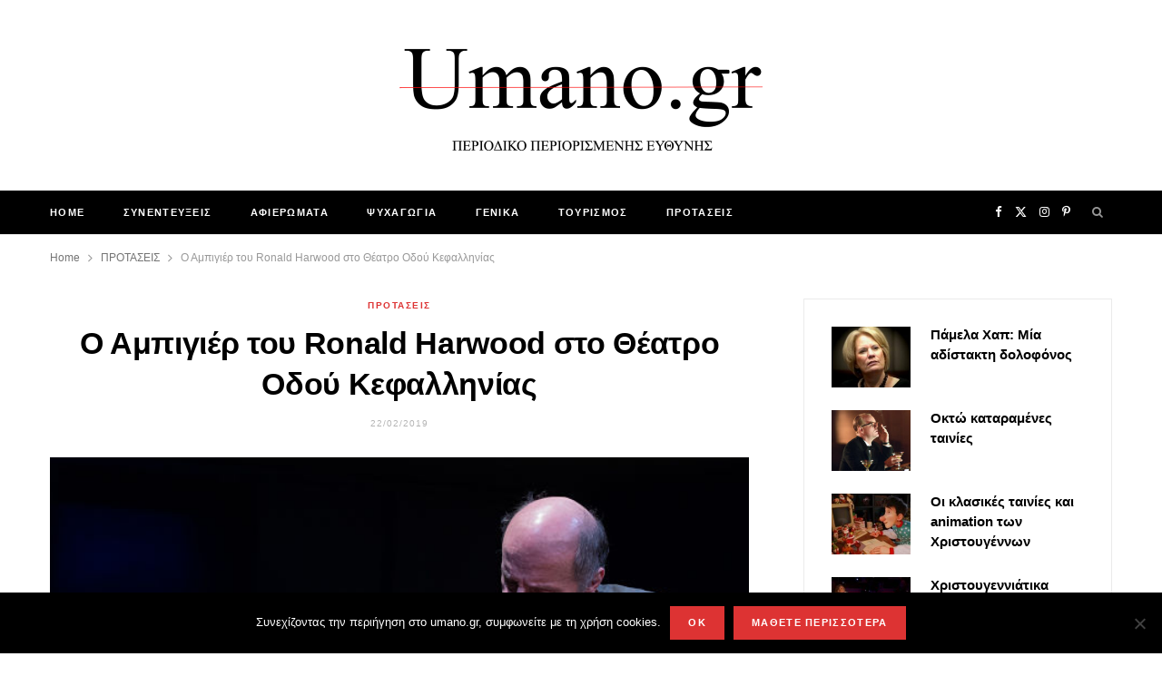

--- FILE ---
content_type: text/html; charset=UTF-8
request_url: https://umano.gr/o-ampigier-tou-ronald-harwood-sto-theatro-odou-kefallinias/
body_size: 36922
content:

<!DOCTYPE html>
<html lang="en-US">

<head>

	<meta charset="UTF-8" />
	<meta http-equiv="x-ua-compatible" content="ie=edge" />
	<meta name="viewport" content="width=device-width, initial-scale=1" />
	<link rel="pingback" href="https://umano.gr/xmlrpc.php" />
	<link rel="profile" href="http://gmpg.org/xfn/11" />
	
	<meta name='robots' content='index, follow, max-image-preview:large, max-snippet:-1, max-video-preview:-1' />

	<!-- This site is optimized with the Yoast SEO plugin v26.7 - https://yoast.com/wordpress/plugins/seo/ -->
	<title>Ο Αμπιγιέρ του Ronald Harwood στο Θέατρο Οδού Κεφαλληνίας-Umano.gr</title><link rel="preload" as="image" imagesrcset="https://umano.gr/wp-content/uploads/2019/02/umano-o-ampigier-tou-ronald-harwood-sto-theatro-odou-kefallinias.jpg" imagesizes="(max-width: 768px) 100vw, 768px" /><link rel="preload" as="font" href="https://umano.gr/wp-content/themes/cheerup/css/icons/fonts/ts-icons.woff2?v1.1" type="font/woff2" crossorigin="anonymous" />
	<meta name="description" content="Ο Αμπιγιέρ του Ronald Harwood που σημείωσε μεγάλη επιτυχία την περσινή σεζόν, στο Θέατρο Οδού Κεφαλληνίας, σε σκηνοθεσία Μανώλη Δούνια" />
	<link rel="canonical" href="https://umano.gr/o-ampigier-tou-ronald-harwood-sto-theatro-odou-kefallinias/" />
	<meta property="og:locale" content="en_US" />
	<meta property="og:type" content="article" />
	<meta property="og:title" content="Ο Αμπιγιέρ του Ronald Harwood στο Θέατρο Οδού Κεφαλληνίας-Umano.gr" />
	<meta property="og:description" content="Ο Αμπιγιέρ του Ronald Harwood που σημείωσε μεγάλη επιτυχία την περσινή σεζόν, στο Θέατρο Οδού Κεφαλληνίας, σε σκηνοθεσία Μανώλη Δούνια" />
	<meta property="og:url" content="https://umano.gr/o-ampigier-tou-ronald-harwood-sto-theatro-odou-kefallinias/" />
	<meta property="og:site_name" content="UMANO.GR" />
	<meta property="article:published_time" content="2019-02-22T04:05:59+00:00" />
	<meta property="article:modified_time" content="2019-03-01T21:28:11+00:00" />
	<meta property="og:image" content="https://umano.gr/wp-content/uploads/2019/02/umano-o-ampigier-tou-ronald-harwood-sto-theatro-odou-kefallinias.jpg" />
	<meta property="og:image:width" content="640" />
	<meta property="og:image:height" content="476" />
	<meta property="og:image:type" content="image/jpeg" />
	<meta name="author" content="admin" />
	<meta name="twitter:card" content="summary_large_image" />
	<meta name="twitter:label1" content="Written by" />
	<meta name="twitter:data1" content="admin" />
	<script type="application/ld+json" class="yoast-schema-graph">{"@context":"https://schema.org","@graph":[{"@type":"Article","@id":"https://umano.gr/o-ampigier-tou-ronald-harwood-sto-theatro-odou-kefallinias/#article","isPartOf":{"@id":"https://umano.gr/o-ampigier-tou-ronald-harwood-sto-theatro-odou-kefallinias/"},"author":{"name":"admin","@id":"https://umano.gr/#/schema/person/9daec22c43eaf475636144b0c8b9fc11"},"headline":"Ο Αμπιγιέρ του Ronald Harwood στο Θέατρο Οδού Κεφαλληνίας","datePublished":"2019-02-22T04:05:59+00:00","dateModified":"2019-03-01T21:28:11+00:00","mainEntityOfPage":{"@id":"https://umano.gr/o-ampigier-tou-ronald-harwood-sto-theatro-odou-kefallinias/"},"wordCount":70,"publisher":{"@id":"https://umano.gr/#organization"},"image":{"@id":"https://umano.gr/o-ampigier-tou-ronald-harwood-sto-theatro-odou-kefallinias/#primaryimage"},"thumbnailUrl":"https://umano.gr/wp-content/uploads/2019/02/umano-o-ampigier-tou-ronald-harwood-sto-theatro-odou-kefallinias.jpg","articleSection":["ΠΡΟΤΑΣΕΙΣ"],"inLanguage":"en-US"},{"@type":"WebPage","@id":"https://umano.gr/o-ampigier-tou-ronald-harwood-sto-theatro-odou-kefallinias/","url":"https://umano.gr/o-ampigier-tou-ronald-harwood-sto-theatro-odou-kefallinias/","name":"Ο Αμπιγιέρ του Ronald Harwood στο Θέατρο Οδού Κεφαλληνίας-Umano.gr","isPartOf":{"@id":"https://umano.gr/#website"},"primaryImageOfPage":{"@id":"https://umano.gr/o-ampigier-tou-ronald-harwood-sto-theatro-odou-kefallinias/#primaryimage"},"image":{"@id":"https://umano.gr/o-ampigier-tou-ronald-harwood-sto-theatro-odou-kefallinias/#primaryimage"},"thumbnailUrl":"https://umano.gr/wp-content/uploads/2019/02/umano-o-ampigier-tou-ronald-harwood-sto-theatro-odou-kefallinias.jpg","datePublished":"2019-02-22T04:05:59+00:00","dateModified":"2019-03-01T21:28:11+00:00","description":"Ο Αμπιγιέρ του Ronald Harwood που σημείωσε μεγάλη επιτυχία την περσινή σεζόν, στο Θέατρο Οδού Κεφαλληνίας, σε σκηνοθεσία Μανώλη Δούνια","breadcrumb":{"@id":"https://umano.gr/o-ampigier-tou-ronald-harwood-sto-theatro-odou-kefallinias/#breadcrumb"},"inLanguage":"en-US","potentialAction":[{"@type":"ReadAction","target":["https://umano.gr/o-ampigier-tou-ronald-harwood-sto-theatro-odou-kefallinias/"]}]},{"@type":"ImageObject","inLanguage":"en-US","@id":"https://umano.gr/o-ampigier-tou-ronald-harwood-sto-theatro-odou-kefallinias/#primaryimage","url":"https://umano.gr/wp-content/uploads/2019/02/umano-o-ampigier-tou-ronald-harwood-sto-theatro-odou-kefallinias.jpg","contentUrl":"https://umano.gr/wp-content/uploads/2019/02/umano-o-ampigier-tou-ronald-harwood-sto-theatro-odou-kefallinias.jpg","width":640,"height":476,"caption":"Ο Αμπιγιέρ του Ronald Harwood στο Θέατρο Οδού Κεφαλληνίας"},{"@type":"BreadcrumbList","@id":"https://umano.gr/o-ampigier-tou-ronald-harwood-sto-theatro-odou-kefallinias/#breadcrumb","itemListElement":[{"@type":"ListItem","position":1,"name":"Home","item":"https://umano.gr/"},{"@type":"ListItem","position":2,"name":"Home","item":"https://umano.gr/home/"},{"@type":"ListItem","position":3,"name":"Ο Αμπιγιέρ του Ronald Harwood στο Θέατρο Οδού Κεφαλληνίας"}]},{"@type":"WebSite","@id":"https://umano.gr/#website","url":"https://umano.gr/","name":"UMANO.GR","description":"Περιοδικό Περιορισμένης Ευθύνης","publisher":{"@id":"https://umano.gr/#organization"},"potentialAction":[{"@type":"SearchAction","target":{"@type":"EntryPoint","urlTemplate":"https://umano.gr/?s={search_term_string}"},"query-input":{"@type":"PropertyValueSpecification","valueRequired":true,"valueName":"search_term_string"}}],"inLanguage":"en-US"},{"@type":"Organization","@id":"https://umano.gr/#organization","name":"Umano.gr - Περιοδικό Περιορισμένης Ευθύνης","url":"https://umano.gr/","logo":{"@type":"ImageObject","inLanguage":"en-US","@id":"https://umano.gr/#/schema/logo/image/","url":"https://umano.gr/wp-content/uploads/2020/06/cropped-logo-site-white.png","contentUrl":"https://umano.gr/wp-content/uploads/2020/06/cropped-logo-site-white.png","width":512,"height":512,"caption":"Umano.gr - Περιοδικό Περιορισμένης Ευθύνης"},"image":{"@id":"https://umano.gr/#/schema/logo/image/"}},{"@type":"Person","@id":"https://umano.gr/#/schema/person/9daec22c43eaf475636144b0c8b9fc11","name":"admin","image":{"@type":"ImageObject","inLanguage":"en-US","@id":"https://umano.gr/#/schema/person/image/","url":"https://secure.gravatar.com/avatar/04986ecc9bd09fdc9c60b77fd0970f83a6b68f1c87f70e7a276a82120b4ef2c9?s=96&d=mm&r=g","contentUrl":"https://secure.gravatar.com/avatar/04986ecc9bd09fdc9c60b77fd0970f83a6b68f1c87f70e7a276a82120b4ef2c9?s=96&d=mm&r=g","caption":"admin"},"url":"https://umano.gr/author/umano_y4ii6bcs/"}]}</script>
	<!-- / Yoast SEO plugin. -->


<link rel='dns-prefetch' href='//fonts.googleapis.com' />
<link rel="alternate" type="application/rss+xml" title="UMANO.GR &raquo; Feed" href="https://umano.gr/feed/" />
<link rel="alternate" type="application/rss+xml" title="UMANO.GR &raquo; Comments Feed" href="https://umano.gr/comments/feed/" />
<link rel="alternate" title="oEmbed (JSON)" type="application/json+oembed" href="https://umano.gr/wp-json/oembed/1.0/embed?url=https%3A%2F%2Fumano.gr%2Fo-ampigier-tou-ronald-harwood-sto-theatro-odou-kefallinias%2F" />
<link rel="alternate" title="oEmbed (XML)" type="text/xml+oembed" href="https://umano.gr/wp-json/oembed/1.0/embed?url=https%3A%2F%2Fumano.gr%2Fo-ampigier-tou-ronald-harwood-sto-theatro-odou-kefallinias%2F&#038;format=xml" />
		<!-- This site uses the Google Analytics by ExactMetrics plugin v8.11.1 - Using Analytics tracking - https://www.exactmetrics.com/ -->
							<script src="//www.googletagmanager.com/gtag/js?id=G-XJWMDVN2E0"  data-cfasync="false" data-wpfc-render="false" type="text/javascript" async></script>
			<script data-cfasync="false" data-wpfc-render="false" type="text/javascript">
				var em_version = '8.11.1';
				var em_track_user = true;
				var em_no_track_reason = '';
								var ExactMetricsDefaultLocations = {"page_location":"https:\/\/umano.gr\/o-ampigier-tou-ronald-harwood-sto-theatro-odou-kefallinias\/"};
								if ( typeof ExactMetricsPrivacyGuardFilter === 'function' ) {
					var ExactMetricsLocations = (typeof ExactMetricsExcludeQuery === 'object') ? ExactMetricsPrivacyGuardFilter( ExactMetricsExcludeQuery ) : ExactMetricsPrivacyGuardFilter( ExactMetricsDefaultLocations );
				} else {
					var ExactMetricsLocations = (typeof ExactMetricsExcludeQuery === 'object') ? ExactMetricsExcludeQuery : ExactMetricsDefaultLocations;
				}

								var disableStrs = [
										'ga-disable-G-XJWMDVN2E0',
									];

				/* Function to detect opted out users */
				function __gtagTrackerIsOptedOut() {
					for (var index = 0; index < disableStrs.length; index++) {
						if (document.cookie.indexOf(disableStrs[index] + '=true') > -1) {
							return true;
						}
					}

					return false;
				}

				/* Disable tracking if the opt-out cookie exists. */
				if (__gtagTrackerIsOptedOut()) {
					for (var index = 0; index < disableStrs.length; index++) {
						window[disableStrs[index]] = true;
					}
				}

				/* Opt-out function */
				function __gtagTrackerOptout() {
					for (var index = 0; index < disableStrs.length; index++) {
						document.cookie = disableStrs[index] + '=true; expires=Thu, 31 Dec 2099 23:59:59 UTC; path=/';
						window[disableStrs[index]] = true;
					}
				}

				if ('undefined' === typeof gaOptout) {
					function gaOptout() {
						__gtagTrackerOptout();
					}
				}
								window.dataLayer = window.dataLayer || [];

				window.ExactMetricsDualTracker = {
					helpers: {},
					trackers: {},
				};
				if (em_track_user) {
					function __gtagDataLayer() {
						dataLayer.push(arguments);
					}

					function __gtagTracker(type, name, parameters) {
						if (!parameters) {
							parameters = {};
						}

						if (parameters.send_to) {
							__gtagDataLayer.apply(null, arguments);
							return;
						}

						if (type === 'event') {
														parameters.send_to = exactmetrics_frontend.v4_id;
							var hookName = name;
							if (typeof parameters['event_category'] !== 'undefined') {
								hookName = parameters['event_category'] + ':' + name;
							}

							if (typeof ExactMetricsDualTracker.trackers[hookName] !== 'undefined') {
								ExactMetricsDualTracker.trackers[hookName](parameters);
							} else {
								__gtagDataLayer('event', name, parameters);
							}
							
						} else {
							__gtagDataLayer.apply(null, arguments);
						}
					}

					__gtagTracker('js', new Date());
					__gtagTracker('set', {
						'developer_id.dNDMyYj': true,
											});
					if ( ExactMetricsLocations.page_location ) {
						__gtagTracker('set', ExactMetricsLocations);
					}
										__gtagTracker('config', 'G-XJWMDVN2E0', {"forceSSL":"true"} );
										window.gtag = __gtagTracker;										(function () {
						/* https://developers.google.com/analytics/devguides/collection/analyticsjs/ */
						/* ga and __gaTracker compatibility shim. */
						var noopfn = function () {
							return null;
						};
						var newtracker = function () {
							return new Tracker();
						};
						var Tracker = function () {
							return null;
						};
						var p = Tracker.prototype;
						p.get = noopfn;
						p.set = noopfn;
						p.send = function () {
							var args = Array.prototype.slice.call(arguments);
							args.unshift('send');
							__gaTracker.apply(null, args);
						};
						var __gaTracker = function () {
							var len = arguments.length;
							if (len === 0) {
								return;
							}
							var f = arguments[len - 1];
							if (typeof f !== 'object' || f === null || typeof f.hitCallback !== 'function') {
								if ('send' === arguments[0]) {
									var hitConverted, hitObject = false, action;
									if ('event' === arguments[1]) {
										if ('undefined' !== typeof arguments[3]) {
											hitObject = {
												'eventAction': arguments[3],
												'eventCategory': arguments[2],
												'eventLabel': arguments[4],
												'value': arguments[5] ? arguments[5] : 1,
											}
										}
									}
									if ('pageview' === arguments[1]) {
										if ('undefined' !== typeof arguments[2]) {
											hitObject = {
												'eventAction': 'page_view',
												'page_path': arguments[2],
											}
										}
									}
									if (typeof arguments[2] === 'object') {
										hitObject = arguments[2];
									}
									if (typeof arguments[5] === 'object') {
										Object.assign(hitObject, arguments[5]);
									}
									if ('undefined' !== typeof arguments[1].hitType) {
										hitObject = arguments[1];
										if ('pageview' === hitObject.hitType) {
											hitObject.eventAction = 'page_view';
										}
									}
									if (hitObject) {
										action = 'timing' === arguments[1].hitType ? 'timing_complete' : hitObject.eventAction;
										hitConverted = mapArgs(hitObject);
										__gtagTracker('event', action, hitConverted);
									}
								}
								return;
							}

							function mapArgs(args) {
								var arg, hit = {};
								var gaMap = {
									'eventCategory': 'event_category',
									'eventAction': 'event_action',
									'eventLabel': 'event_label',
									'eventValue': 'event_value',
									'nonInteraction': 'non_interaction',
									'timingCategory': 'event_category',
									'timingVar': 'name',
									'timingValue': 'value',
									'timingLabel': 'event_label',
									'page': 'page_path',
									'location': 'page_location',
									'title': 'page_title',
									'referrer' : 'page_referrer',
								};
								for (arg in args) {
																		if (!(!args.hasOwnProperty(arg) || !gaMap.hasOwnProperty(arg))) {
										hit[gaMap[arg]] = args[arg];
									} else {
										hit[arg] = args[arg];
									}
								}
								return hit;
							}

							try {
								f.hitCallback();
							} catch (ex) {
							}
						};
						__gaTracker.create = newtracker;
						__gaTracker.getByName = newtracker;
						__gaTracker.getAll = function () {
							return [];
						};
						__gaTracker.remove = noopfn;
						__gaTracker.loaded = true;
						window['__gaTracker'] = __gaTracker;
					})();
									} else {
										console.log("");
					(function () {
						function __gtagTracker() {
							return null;
						}

						window['__gtagTracker'] = __gtagTracker;
						window['gtag'] = __gtagTracker;
					})();
									}
			</script>
							<!-- / Google Analytics by ExactMetrics -->
		<style id='wp-img-auto-sizes-contain-inline-css' type='text/css'>
img:is([sizes=auto i],[sizes^="auto," i]){contain-intrinsic-size:3000px 1500px}
/*# sourceURL=wp-img-auto-sizes-contain-inline-css */
</style>
<link rel='stylesheet' id='sbi_styles-css' href='https://umano.gr/wp-content/plugins/instagram-feed/css/sbi-styles.min.css?ver=6.10.0' type='text/css' media='all' />
<style id='wp-emoji-styles-inline-css' type='text/css'>

	img.wp-smiley, img.emoji {
		display: inline !important;
		border: none !important;
		box-shadow: none !important;
		height: 1em !important;
		width: 1em !important;
		margin: 0 0.07em !important;
		vertical-align: -0.1em !important;
		background: none !important;
		padding: 0 !important;
	}
/*# sourceURL=wp-emoji-styles-inline-css */
</style>
<style id='wp-block-library-inline-css' type='text/css'>
:root{--wp-block-synced-color:#7a00df;--wp-block-synced-color--rgb:122,0,223;--wp-bound-block-color:var(--wp-block-synced-color);--wp-editor-canvas-background:#ddd;--wp-admin-theme-color:#007cba;--wp-admin-theme-color--rgb:0,124,186;--wp-admin-theme-color-darker-10:#006ba1;--wp-admin-theme-color-darker-10--rgb:0,107,160.5;--wp-admin-theme-color-darker-20:#005a87;--wp-admin-theme-color-darker-20--rgb:0,90,135;--wp-admin-border-width-focus:2px}@media (min-resolution:192dpi){:root{--wp-admin-border-width-focus:1.5px}}.wp-element-button{cursor:pointer}:root .has-very-light-gray-background-color{background-color:#eee}:root .has-very-dark-gray-background-color{background-color:#313131}:root .has-very-light-gray-color{color:#eee}:root .has-very-dark-gray-color{color:#313131}:root .has-vivid-green-cyan-to-vivid-cyan-blue-gradient-background{background:linear-gradient(135deg,#00d084,#0693e3)}:root .has-purple-crush-gradient-background{background:linear-gradient(135deg,#34e2e4,#4721fb 50%,#ab1dfe)}:root .has-hazy-dawn-gradient-background{background:linear-gradient(135deg,#faaca8,#dad0ec)}:root .has-subdued-olive-gradient-background{background:linear-gradient(135deg,#fafae1,#67a671)}:root .has-atomic-cream-gradient-background{background:linear-gradient(135deg,#fdd79a,#004a59)}:root .has-nightshade-gradient-background{background:linear-gradient(135deg,#330968,#31cdcf)}:root .has-midnight-gradient-background{background:linear-gradient(135deg,#020381,#2874fc)}:root{--wp--preset--font-size--normal:16px;--wp--preset--font-size--huge:42px}.has-regular-font-size{font-size:1em}.has-larger-font-size{font-size:2.625em}.has-normal-font-size{font-size:var(--wp--preset--font-size--normal)}.has-huge-font-size{font-size:var(--wp--preset--font-size--huge)}.has-text-align-center{text-align:center}.has-text-align-left{text-align:left}.has-text-align-right{text-align:right}.has-fit-text{white-space:nowrap!important}#end-resizable-editor-section{display:none}.aligncenter{clear:both}.items-justified-left{justify-content:flex-start}.items-justified-center{justify-content:center}.items-justified-right{justify-content:flex-end}.items-justified-space-between{justify-content:space-between}.screen-reader-text{border:0;clip-path:inset(50%);height:1px;margin:-1px;overflow:hidden;padding:0;position:absolute;width:1px;word-wrap:normal!important}.screen-reader-text:focus{background-color:#ddd;clip-path:none;color:#444;display:block;font-size:1em;height:auto;left:5px;line-height:normal;padding:15px 23px 14px;text-decoration:none;top:5px;width:auto;z-index:100000}html :where(.has-border-color){border-style:solid}html :where([style*=border-top-color]){border-top-style:solid}html :where([style*=border-right-color]){border-right-style:solid}html :where([style*=border-bottom-color]){border-bottom-style:solid}html :where([style*=border-left-color]){border-left-style:solid}html :where([style*=border-width]){border-style:solid}html :where([style*=border-top-width]){border-top-style:solid}html :where([style*=border-right-width]){border-right-style:solid}html :where([style*=border-bottom-width]){border-bottom-style:solid}html :where([style*=border-left-width]){border-left-style:solid}html :where(img[class*=wp-image-]){height:auto;max-width:100%}:where(figure){margin:0 0 1em}html :where(.is-position-sticky){--wp-admin--admin-bar--position-offset:var(--wp-admin--admin-bar--height,0px)}@media screen and (max-width:600px){html :where(.is-position-sticky){--wp-admin--admin-bar--position-offset:0px}}

/*# sourceURL=wp-block-library-inline-css */
</style><style id='global-styles-inline-css' type='text/css'>
:root{--wp--preset--aspect-ratio--square: 1;--wp--preset--aspect-ratio--4-3: 4/3;--wp--preset--aspect-ratio--3-4: 3/4;--wp--preset--aspect-ratio--3-2: 3/2;--wp--preset--aspect-ratio--2-3: 2/3;--wp--preset--aspect-ratio--16-9: 16/9;--wp--preset--aspect-ratio--9-16: 9/16;--wp--preset--color--black: #000000;--wp--preset--color--cyan-bluish-gray: #abb8c3;--wp--preset--color--white: #ffffff;--wp--preset--color--pale-pink: #f78da7;--wp--preset--color--vivid-red: #cf2e2e;--wp--preset--color--luminous-vivid-orange: #ff6900;--wp--preset--color--luminous-vivid-amber: #fcb900;--wp--preset--color--light-green-cyan: #7bdcb5;--wp--preset--color--vivid-green-cyan: #00d084;--wp--preset--color--pale-cyan-blue: #8ed1fc;--wp--preset--color--vivid-cyan-blue: #0693e3;--wp--preset--color--vivid-purple: #9b51e0;--wp--preset--gradient--vivid-cyan-blue-to-vivid-purple: linear-gradient(135deg,rgb(6,147,227) 0%,rgb(155,81,224) 100%);--wp--preset--gradient--light-green-cyan-to-vivid-green-cyan: linear-gradient(135deg,rgb(122,220,180) 0%,rgb(0,208,130) 100%);--wp--preset--gradient--luminous-vivid-amber-to-luminous-vivid-orange: linear-gradient(135deg,rgb(252,185,0) 0%,rgb(255,105,0) 100%);--wp--preset--gradient--luminous-vivid-orange-to-vivid-red: linear-gradient(135deg,rgb(255,105,0) 0%,rgb(207,46,46) 100%);--wp--preset--gradient--very-light-gray-to-cyan-bluish-gray: linear-gradient(135deg,rgb(238,238,238) 0%,rgb(169,184,195) 100%);--wp--preset--gradient--cool-to-warm-spectrum: linear-gradient(135deg,rgb(74,234,220) 0%,rgb(151,120,209) 20%,rgb(207,42,186) 40%,rgb(238,44,130) 60%,rgb(251,105,98) 80%,rgb(254,248,76) 100%);--wp--preset--gradient--blush-light-purple: linear-gradient(135deg,rgb(255,206,236) 0%,rgb(152,150,240) 100%);--wp--preset--gradient--blush-bordeaux: linear-gradient(135deg,rgb(254,205,165) 0%,rgb(254,45,45) 50%,rgb(107,0,62) 100%);--wp--preset--gradient--luminous-dusk: linear-gradient(135deg,rgb(255,203,112) 0%,rgb(199,81,192) 50%,rgb(65,88,208) 100%);--wp--preset--gradient--pale-ocean: linear-gradient(135deg,rgb(255,245,203) 0%,rgb(182,227,212) 50%,rgb(51,167,181) 100%);--wp--preset--gradient--electric-grass: linear-gradient(135deg,rgb(202,248,128) 0%,rgb(113,206,126) 100%);--wp--preset--gradient--midnight: linear-gradient(135deg,rgb(2,3,129) 0%,rgb(40,116,252) 100%);--wp--preset--font-size--small: 13px;--wp--preset--font-size--medium: 20px;--wp--preset--font-size--large: 36px;--wp--preset--font-size--x-large: 42px;--wp--preset--spacing--20: 0.44rem;--wp--preset--spacing--30: 0.67rem;--wp--preset--spacing--40: 1rem;--wp--preset--spacing--50: 1.5rem;--wp--preset--spacing--60: 2.25rem;--wp--preset--spacing--70: 3.38rem;--wp--preset--spacing--80: 5.06rem;--wp--preset--shadow--natural: 6px 6px 9px rgba(0, 0, 0, 0.2);--wp--preset--shadow--deep: 12px 12px 50px rgba(0, 0, 0, 0.4);--wp--preset--shadow--sharp: 6px 6px 0px rgba(0, 0, 0, 0.2);--wp--preset--shadow--outlined: 6px 6px 0px -3px rgb(255, 255, 255), 6px 6px rgb(0, 0, 0);--wp--preset--shadow--crisp: 6px 6px 0px rgb(0, 0, 0);}:where(.is-layout-flex){gap: 0.5em;}:where(.is-layout-grid){gap: 0.5em;}body .is-layout-flex{display: flex;}.is-layout-flex{flex-wrap: wrap;align-items: center;}.is-layout-flex > :is(*, div){margin: 0;}body .is-layout-grid{display: grid;}.is-layout-grid > :is(*, div){margin: 0;}:where(.wp-block-columns.is-layout-flex){gap: 2em;}:where(.wp-block-columns.is-layout-grid){gap: 2em;}:where(.wp-block-post-template.is-layout-flex){gap: 1.25em;}:where(.wp-block-post-template.is-layout-grid){gap: 1.25em;}.has-black-color{color: var(--wp--preset--color--black) !important;}.has-cyan-bluish-gray-color{color: var(--wp--preset--color--cyan-bluish-gray) !important;}.has-white-color{color: var(--wp--preset--color--white) !important;}.has-pale-pink-color{color: var(--wp--preset--color--pale-pink) !important;}.has-vivid-red-color{color: var(--wp--preset--color--vivid-red) !important;}.has-luminous-vivid-orange-color{color: var(--wp--preset--color--luminous-vivid-orange) !important;}.has-luminous-vivid-amber-color{color: var(--wp--preset--color--luminous-vivid-amber) !important;}.has-light-green-cyan-color{color: var(--wp--preset--color--light-green-cyan) !important;}.has-vivid-green-cyan-color{color: var(--wp--preset--color--vivid-green-cyan) !important;}.has-pale-cyan-blue-color{color: var(--wp--preset--color--pale-cyan-blue) !important;}.has-vivid-cyan-blue-color{color: var(--wp--preset--color--vivid-cyan-blue) !important;}.has-vivid-purple-color{color: var(--wp--preset--color--vivid-purple) !important;}.has-black-background-color{background-color: var(--wp--preset--color--black) !important;}.has-cyan-bluish-gray-background-color{background-color: var(--wp--preset--color--cyan-bluish-gray) !important;}.has-white-background-color{background-color: var(--wp--preset--color--white) !important;}.has-pale-pink-background-color{background-color: var(--wp--preset--color--pale-pink) !important;}.has-vivid-red-background-color{background-color: var(--wp--preset--color--vivid-red) !important;}.has-luminous-vivid-orange-background-color{background-color: var(--wp--preset--color--luminous-vivid-orange) !important;}.has-luminous-vivid-amber-background-color{background-color: var(--wp--preset--color--luminous-vivid-amber) !important;}.has-light-green-cyan-background-color{background-color: var(--wp--preset--color--light-green-cyan) !important;}.has-vivid-green-cyan-background-color{background-color: var(--wp--preset--color--vivid-green-cyan) !important;}.has-pale-cyan-blue-background-color{background-color: var(--wp--preset--color--pale-cyan-blue) !important;}.has-vivid-cyan-blue-background-color{background-color: var(--wp--preset--color--vivid-cyan-blue) !important;}.has-vivid-purple-background-color{background-color: var(--wp--preset--color--vivid-purple) !important;}.has-black-border-color{border-color: var(--wp--preset--color--black) !important;}.has-cyan-bluish-gray-border-color{border-color: var(--wp--preset--color--cyan-bluish-gray) !important;}.has-white-border-color{border-color: var(--wp--preset--color--white) !important;}.has-pale-pink-border-color{border-color: var(--wp--preset--color--pale-pink) !important;}.has-vivid-red-border-color{border-color: var(--wp--preset--color--vivid-red) !important;}.has-luminous-vivid-orange-border-color{border-color: var(--wp--preset--color--luminous-vivid-orange) !important;}.has-luminous-vivid-amber-border-color{border-color: var(--wp--preset--color--luminous-vivid-amber) !important;}.has-light-green-cyan-border-color{border-color: var(--wp--preset--color--light-green-cyan) !important;}.has-vivid-green-cyan-border-color{border-color: var(--wp--preset--color--vivid-green-cyan) !important;}.has-pale-cyan-blue-border-color{border-color: var(--wp--preset--color--pale-cyan-blue) !important;}.has-vivid-cyan-blue-border-color{border-color: var(--wp--preset--color--vivid-cyan-blue) !important;}.has-vivid-purple-border-color{border-color: var(--wp--preset--color--vivid-purple) !important;}.has-vivid-cyan-blue-to-vivid-purple-gradient-background{background: var(--wp--preset--gradient--vivid-cyan-blue-to-vivid-purple) !important;}.has-light-green-cyan-to-vivid-green-cyan-gradient-background{background: var(--wp--preset--gradient--light-green-cyan-to-vivid-green-cyan) !important;}.has-luminous-vivid-amber-to-luminous-vivid-orange-gradient-background{background: var(--wp--preset--gradient--luminous-vivid-amber-to-luminous-vivid-orange) !important;}.has-luminous-vivid-orange-to-vivid-red-gradient-background{background: var(--wp--preset--gradient--luminous-vivid-orange-to-vivid-red) !important;}.has-very-light-gray-to-cyan-bluish-gray-gradient-background{background: var(--wp--preset--gradient--very-light-gray-to-cyan-bluish-gray) !important;}.has-cool-to-warm-spectrum-gradient-background{background: var(--wp--preset--gradient--cool-to-warm-spectrum) !important;}.has-blush-light-purple-gradient-background{background: var(--wp--preset--gradient--blush-light-purple) !important;}.has-blush-bordeaux-gradient-background{background: var(--wp--preset--gradient--blush-bordeaux) !important;}.has-luminous-dusk-gradient-background{background: var(--wp--preset--gradient--luminous-dusk) !important;}.has-pale-ocean-gradient-background{background: var(--wp--preset--gradient--pale-ocean) !important;}.has-electric-grass-gradient-background{background: var(--wp--preset--gradient--electric-grass) !important;}.has-midnight-gradient-background{background: var(--wp--preset--gradient--midnight) !important;}.has-small-font-size{font-size: var(--wp--preset--font-size--small) !important;}.has-medium-font-size{font-size: var(--wp--preset--font-size--medium) !important;}.has-large-font-size{font-size: var(--wp--preset--font-size--large) !important;}.has-x-large-font-size{font-size: var(--wp--preset--font-size--x-large) !important;}
/*# sourceURL=global-styles-inline-css */
</style>

<style id='classic-theme-styles-inline-css' type='text/css'>
/*! This file is auto-generated */
.wp-block-button__link{color:#fff;background-color:#32373c;border-radius:9999px;box-shadow:none;text-decoration:none;padding:calc(.667em + 2px) calc(1.333em + 2px);font-size:1.125em}.wp-block-file__button{background:#32373c;color:#fff;text-decoration:none}
/*# sourceURL=/wp-includes/css/classic-themes.min.css */
</style>
<link rel='stylesheet' id='cookie-notice-front-css' href='https://umano.gr/wp-content/plugins/cookie-notice/css/front.min.css?ver=2.5.11' type='text/css' media='all' />
<link rel='stylesheet' id='mc4wp-form-themes-css' href='https://umano.gr/wp-content/plugins/mailchimp-for-wp/assets/css/form-themes.css?ver=4.10.9' type='text/css' media='all' />
<link rel='stylesheet' id='cheerup-fonts-css' href='https://fonts.googleapis.com/css?family=Lato%3A400%2C700%2C900%7CNoto+Sans%3A400%2C400i%2C700%7CLora%3A400i' type='text/css' media='all' />
<link rel='stylesheet' id='cheerup-core-css' href='https://umano.gr/wp-content/themes/cheerup/style.css?ver=8.1.0' type='text/css' media='all' />
<link rel='stylesheet' id='cheerup-icons-css' href='https://umano.gr/wp-content/themes/cheerup/css/icons/icons.css?ver=8.1.0' type='text/css' media='all' />
<link rel='stylesheet' id='cheerup-lightbox-css' href='https://umano.gr/wp-content/themes/cheerup/css/lightbox.css?ver=8.1.0' type='text/css' media='all' />
<link rel='stylesheet' id='cheerup-skin-css' href='https://umano.gr/wp-content/themes/cheerup/css/skin-rovella.css?ver=8.1.0' type='text/css' media='all' />
<style id='cheerup-skin-inline-css' type='text/css'>
:root { --main-color: #dd3333;
--main-color-rgb: 221,51,51;
--text-color: #000000;
--text-font: "arial", system-ui, -apple-system, "Segoe UI", Arial, sans-serif;
--body-font: "arial", system-ui, -apple-system, "Segoe UI", Arial, sans-serif;
--ui-font: "arial", system-ui, -apple-system, "Segoe UI", Arial, sans-serif;
--title-font: "arial", system-ui, -apple-system, "Segoe UI", Arial, sans-serif;
--h-font: "arial", system-ui, -apple-system, "Segoe UI", Arial, sans-serif;
--alt-font: "arial", system-ui, -apple-system, "Segoe UI", Arial, sans-serif;
--alt-font2: "arial", system-ui, -apple-system, "Segoe UI", Arial, sans-serif;
--title-font: "arial", system-ui, -apple-system, "Segoe UI", Arial, sans-serif;
--h-font: "arial", system-ui, -apple-system, "Segoe UI", Arial, sans-serif;
--title-font: "arial", system-ui, -apple-system, "Segoe UI", Arial, sans-serif;
--grid-post-title: 23px; }
body { color: #000000; }
.post-title, 
.post-title-alt, 
.post-title a, 
.post-title-alt a { color: #000000; }
.post-title, .post-title-alt { font-weight: bold; }
.sidebar .widget-title .title { font-size: 12px; font-weight: 400; }
.navigation:not(.inline) .menu > li li a { font-size: 11px; font-weight: 500; }
.main-footer .bg-wrap:before { opacity: 0.2; }
.main-footer .lower-footer:not(._) { background: none; }
.entry-content { font-weight: 400; color: #000000; }
.post-content { --h-color: #000000; }
.post-excerpt { font-size: 16px; font-weight: 400; }
.read-more-btn { background-color: #000000; }
.read-more-btn, .read-more-basic { color: #ffffff; }
.list-post { --list-post-title: 21px; }
.beauty-slider .overlay { background-color: #ffffff; }


/*# sourceURL=cheerup-skin-inline-css */
</style>
<link rel='stylesheet' id='cheerup-font-trueno-css' href='https://umano.gr/wp-content/themes/cheerup/css/fonts/trueno.css?ver=8.1.0' type='text/css' media='all' />
<link rel='stylesheet' id='cheerup-gfonts-custom-css' href='https://fonts.googleapis.com/css?family=arial%3A400%2C500%2C600%2C700%2Cbold' type='text/css' media='all' />
<script type="text/javascript" id="cheerup-lazy-inline-js-after">
/* <![CDATA[ */
/**
 * @copyright ThemeSphere
 * @preserve
 */
var BunyadLazy={};BunyadLazy.load=function(){function a(e,n){var t={};e.dataset.bgset&&e.dataset.sizes?(t.sizes=e.dataset.sizes,t.srcset=e.dataset.bgset):t.src=e.dataset.bgsrc,function(t){var a=t.dataset.ratio;if(0<a){const e=t.parentElement;if(e.classList.contains("media-ratio")){const n=e.style;n.getPropertyValue("--a-ratio")||(n.paddingBottom=100/a+"%")}}}(e);var a,o=document.createElement("img");for(a in o.onload=function(){var t="url('"+(o.currentSrc||o.src)+"')",a=e.style;a.backgroundImage!==t&&requestAnimationFrame(()=>{a.backgroundImage=t,n&&n()}),o.onload=null,o.onerror=null,o=null},o.onerror=o.onload,t)o.setAttribute(a,t[a]);o&&o.complete&&0<o.naturalWidth&&o.onload&&o.onload()}function e(t){t.dataset.loaded||a(t,()=>{document.dispatchEvent(new Event("lazyloaded")),t.dataset.loaded=1})}function n(t){"complete"===document.readyState?t():window.addEventListener("load",t)}return{initEarly:function(){var t,a=()=>{document.querySelectorAll(".img.bg-cover:not(.lazyload)").forEach(e)};"complete"!==document.readyState?(t=setInterval(a,150),n(()=>{a(),clearInterval(t)})):a()},callOnLoad:n,initBgImages:function(t){t&&n(()=>{document.querySelectorAll(".img.bg-cover").forEach(e)})},bgLoad:a}}(),BunyadLazy.load.initEarly();
//# sourceURL=cheerup-lazy-inline-js-after
/* ]]> */
</script>
<script type="text/javascript" src="https://umano.gr/wp-content/plugins/google-analytics-dashboard-for-wp/assets/js/frontend-gtag.min.js?ver=8.11.1" id="exactmetrics-frontend-script-js" async="async" data-wp-strategy="async"></script>
<script data-cfasync="false" data-wpfc-render="false" type="text/javascript" id='exactmetrics-frontend-script-js-extra'>/* <![CDATA[ */
var exactmetrics_frontend = {"js_events_tracking":"true","download_extensions":"zip,mp3,mpeg,pdf,docx,pptx,xlsx,rar","inbound_paths":"[{\"path\":\"\\\/go\\\/\",\"label\":\"affiliate\"},{\"path\":\"\\\/recommend\\\/\",\"label\":\"affiliate\"}]","home_url":"https:\/\/umano.gr","hash_tracking":"false","v4_id":"G-XJWMDVN2E0"};/* ]]> */
</script>
<script type="text/javascript" id="cookie-notice-front-js-before">
/* <![CDATA[ */
var cnArgs = {"ajaxUrl":"https:\/\/umano.gr\/wp-admin\/admin-ajax.php","nonce":"f697c8921e","hideEffect":"slide","position":"bottom","onScroll":false,"onScrollOffset":100,"onClick":false,"cookieName":"cookie_notice_accepted","cookieTime":2592000,"cookieTimeRejected":2592000,"globalCookie":false,"redirection":false,"cache":false,"revokeCookies":false,"revokeCookiesOpt":"automatic"};

//# sourceURL=cookie-notice-front-js-before
/* ]]> */
</script>
<script type="text/javascript" src="https://umano.gr/wp-content/plugins/cookie-notice/js/front.min.js?ver=2.5.11" id="cookie-notice-front-js"></script>
<script type="text/javascript" src="https://umano.gr/wp-includes/js/jquery/jquery.min.js?ver=3.7.1" id="jquery-core-js"></script>
<script type="text/javascript" src="https://umano.gr/wp-includes/js/jquery/jquery-migrate.min.js?ver=3.4.1" id="jquery-migrate-js"></script>
<link rel="https://api.w.org/" href="https://umano.gr/wp-json/" /><link rel="alternate" title="JSON" type="application/json" href="https://umano.gr/wp-json/wp/v2/posts/10013" /><link rel="EditURI" type="application/rsd+xml" title="RSD" href="https://umano.gr/xmlrpc.php?rsd" />
<meta name="generator" content="WordPress 6.9" />
<link rel='shortlink' href='https://umano.gr/?p=10013' />
<script>var Sphere_Plugin = {"ajaxurl":"https:\/\/umano.gr\/wp-admin\/admin-ajax.php"};</script><link rel="icon" href="https://umano.gr/wp-content/uploads/2020/06/cropped-logo-site-white-32x32.png" sizes="32x32" />
<link rel="icon" href="https://umano.gr/wp-content/uploads/2020/06/cropped-logo-site-white-192x192.png" sizes="192x192" />
<link rel="apple-touch-icon" href="https://umano.gr/wp-content/uploads/2020/06/cropped-logo-site-white-180x180.png" />
<meta name="msapplication-TileImage" content="https://umano.gr/wp-content/uploads/2020/06/cropped-logo-site-white-270x270.png" />
		<style type="text/css" id="wp-custom-css">
			.main-head .title{
padding: 20px 0;
}
.archive-head{
display: none;
}
.archive-head .background{
display: none;
}
.archive-head{
background: inherit;
border: none;
}
.archive-head .title{
font-size: 24px;
font-family: "Montserrat";
color: 161616;
font-weight: 400;
}
.comments{
display: none;
}
.main{
 margin-top: 20px;
}
.main{
 margin-bottom: 0px;
}
.upper-footer > .wrap {
    padding-top: 0px; 
    padding-bottom: 0px;
}
.main-footer.stylish .upper-footer{
padding-bottom: 0;
}
.textwidget{
color: 000000;
}
@media (max-width: 940px){
.main .sidebar { margin-bottom: 2rem; }
}





		</style>
		
</head>

<body class="wp-singular post-template-default single single-post postid-10013 single-format-standard wp-theme-cheerup cookies-not-set right-sidebar skin-rovella has-lb has-lb-s">


<div class="main-wrap">

	
		
		
<header id="main-head" class="main-head search-alt head-nav-below alt top-below">
	<div class="inner ts-contain">	
		<div class="wrap logo-wrap cf">
		
					<div class="title">
			
			<a href="https://umano.gr/" title="UMANO.GR" rel="home">
			
							
								
				<img src="https://umano.gr/wp-content/uploads/2020/06/KENTRIKOmikro1.png" class="logo-image" alt="UMANO.GR" srcset="https://umano.gr/wp-content/uploads/2020/06/KENTRIKOmikro1.png ,https://umano.gr/wp-content/uploads/2020/06/KENTRIKOmobile1.png 2x" width="400" height="170" />

						
			</a>
		
		</div>			
		</div>
	</div>
		
	
	<div class="top-bar dark cf">
	
		<div class="top-bar-content ts-contain" data-sticky-bar="1">
			<div class="wrap cf">
			
			<span class="mobile-nav"><i class="tsi tsi-bars"></i></span>
			
			
	
		<ul class="social-icons cf">
		
					
			<li><a href="https://www.facebook.com/UmanoTeam/" class="tsi tsi-facebook" target="_blank"><span class="visuallyhidden">Facebook</span></a></li>
									
					
			<li><a href="https://twitter.com/UmanoGr" class="tsi tsi-twitter" target="_blank"><span class="visuallyhidden">X (Twitter)</span></a></li>
									
					
			<li><a href="https://www.instagram.com/umano.gr/" class="tsi tsi-instagram" target="_blank"><span class="visuallyhidden">Instagram</span></a></li>
									
					
			<li><a href="https://gr.pinterest.com/umanogr/" class="tsi tsi-pinterest-p" target="_blank"><span class="visuallyhidden">Pinterest</span></a></li>
									
					
		</ul>
	
				
							
										
				<nav class="navigation navigation-main nav-relative dark">					
					<div class="menu-umano-container"><ul id="menu-umano" class="menu"><li id="menu-item-1564" class="menu-item menu-item-type-post_type menu-item-object-page current_page_parent menu-item-1564"><a href="https://umano.gr/home/">Home</a></li>
<li id="menu-item-1016" class="menu-item menu-item-type-taxonomy menu-item-object-category menu-cat-25 menu-item-1016"><a href="https://umano.gr/category/sunenteuxeis/">ΣΥΝΕΝΤΕΥΞΕΙΣ</a></li>
<li id="menu-item-1014" class="menu-item menu-item-type-taxonomy menu-item-object-category menu-cat-26 menu-item-1014"><a href="https://umano.gr/category/afieromata/">ΑΦΙΕΡΩΜΑΤΑ</a></li>
<li id="menu-item-1489" class="menu-item menu-item-type-taxonomy menu-item-object-category menu-cat-40 menu-item-1489"><a href="https://umano.gr/category/psixagogia/">ΨΥΧΑΓΩΓΙΑ</a></li>
<li id="menu-item-1381" class="menu-item menu-item-type-taxonomy menu-item-object-category menu-cat-37 menu-item-1381"><a href="https://umano.gr/category/genika/">ΓΕΝΙΚΑ</a></li>
<li id="menu-item-1017" class="menu-item menu-item-type-taxonomy menu-item-object-category menu-cat-28 menu-item-1017"><a href="https://umano.gr/category/tourismos/">ΤΟΥΡΙΣΜΟΣ</a></li>
<li id="menu-item-1015" class="menu-item menu-item-type-taxonomy menu-item-object-category current-post-ancestor current-menu-parent current-post-parent menu-cat-29 menu-item-1015"><a href="https://umano.gr/category/protaseis/">ΠΡΟΤΑΣΕΙΣ</a></li>
</ul></div>				</nav>
				
								
							
			
				<div class="actions">
					
										
										
					
										
					<div class="search-action cf">
					
						<form method="get" class="search-form" action="https://umano.gr/">
						
							<button type="submit" class="search-submit" aria-label="Search"><i class="tsi tsi-search"></i></button>
							<input type="search" class="search-field" name="s" placeholder="Search" value="" required />
							
						</form>
								
					</div>
					
									
				</div>
				
			</div>			
		</div>
		
	</div>
			
</header> <!-- .main-head -->	
	
		
	<nav class="breadcrumbs ts-contain" id="breadcrumb"><div class="inner wrap"><span><a href="https://umano.gr/"><span>Home</span></a></span> <span class="delim"><i class="tsi tsi-angle-right"></i></span> <span><a href="https://umano.gr/category/protaseis/"><span>ΠΡΟΤΑΣΕΙΣ</span></a></span> <span class="delim"><i class="tsi tsi-angle-right"></i></span> <span class="current">Ο Αμπιγιέρ του Ronald Harwood στο Θέατρο Οδού Κεφαλληνίας</span></div></nav>
<div class="main wrap">

	<div class="ts-row cf">
		<div class="col-8 main-content cf">
		
			
				
<article id="post-10013" class="the-post single-default post-10013 post type-post status-publish format-standard has-post-thumbnail category-protaseis">
	
	<header class="post-header the-post-header cf">
			
		<div class="post-meta post-meta-a post-meta-center the-post-meta has-below"><div class="meta-above"><span class="post-cat">
						
						<a href="https://umano.gr/category/protaseis/" class="category" rel="category">ΠΡΟΤΑΣΕΙΣ</a>
					</span>
					</div><h1 class="is-title post-title-alt">Ο Αμπιγιέρ του Ronald Harwood στο Θέατρο Οδού Κεφαλληνίας</h1><div class="below meta-below"><a href="https://umano.gr/o-ampigier-tou-ronald-harwood-sto-theatro-odou-kefallinias/" class="meta-item date-link">
						<time class="post-date" datetime="2019-02-22T07:05:59+03:00">22/02/2019</time>
					</a></div></div>
		
	
	<div class="featured">
	
				
			<a href="https://umano.gr/wp-content/uploads/2019/02/umano-o-ampigier-tou-ronald-harwood-sto-theatro-odou-kefallinias.jpg" class="image-link media-ratio ratio-3-2"><img width="770" height="515" src="https://umano.gr/wp-content/uploads/2019/02/umano-o-ampigier-tou-ronald-harwood-sto-theatro-odou-kefallinias.jpg" class="attachment-cheerup-main size-cheerup-main no-lazy skip-lazy wp-post-image" alt="Ο Αμπιγιέρ του Ronald Harwood στο Θέατρο Οδού Κεφαλληνίας" sizes="(max-width: 768px) 100vw, 768px" title="Ο Αμπιγιέρ του Ronald Harwood στο Θέατρο Οδού Κεφαλληνίας" decoding="async" fetchpriority="high" /></a>			
				
	</div>

			
	</header><!-- .post-header -->

				
					<div>
									
	
	<div class="post-share-float share-float-a is-hidden cf">
	
		
		<div class="services">
		
				
			<a href="https://www.facebook.com/sharer.php?u=https%3A%2F%2Fumano.gr%2Fo-ampigier-tou-ronald-harwood-sto-theatro-odou-kefallinias%2F" class="cf service facebook" target="_blank" title="Facebook">
				<i class="tsi tsi-facebook"></i>
				<span class="label">Facebook</span>
			</a>
				
				
			<a href="https://twitter.com/intent/tweet?url=https%3A%2F%2Fumano.gr%2Fo-ampigier-tou-ronald-harwood-sto-theatro-odou-kefallinias%2F&text=%CE%9F%20%CE%91%CE%BC%CF%80%CE%B9%CE%B3%CE%B9%CE%AD%CF%81%20%CF%84%CE%BF%CF%85%20Ronald%20Harwood%20%CF%83%CF%84%CE%BF%20%CE%98%CE%AD%CE%B1%CF%84%CF%81%CE%BF%20%CE%9F%CE%B4%CE%BF%CF%8D%20%CE%9A%CE%B5%CF%86%CE%B1%CE%BB%CE%BB%CE%B7%CE%BD%CE%AF%CE%B1%CF%82" class="cf service twitter" target="_blank" title="Twitter">
				<i class="tsi tsi-twitter"></i>
				<span class="label">Twitter</span>
			</a>
				
				
			<a href="https://pinterest.com/pin/create/button/?url=https%3A%2F%2Fumano.gr%2Fo-ampigier-tou-ronald-harwood-sto-theatro-odou-kefallinias%2F&media=https%3A%2F%2Fumano.gr%2Fwp-content%2Fuploads%2F2019%2F02%2Fumano-o-ampigier-tou-ronald-harwood-sto-theatro-odou-kefallinias.jpg&description=%CE%9F%20%CE%91%CE%BC%CF%80%CE%B9%CE%B3%CE%B9%CE%AD%CF%81%20%CF%84%CE%BF%CF%85%20Ronald%20Harwood%20%CF%83%CF%84%CE%BF%20%CE%98%CE%AD%CE%B1%CF%84%CF%81%CE%BF%20%CE%9F%CE%B4%CE%BF%CF%8D%20%CE%9A%CE%B5%CF%86%CE%B1%CE%BB%CE%BB%CE%B7%CE%BD%CE%AF%CE%B1%CF%82" class="cf service pinterest" target="_blank" title="Pinterest">
				<i class="tsi tsi-pinterest-p"></i>
				<span class="label">Pinterest</span>
			</a>
				
				
			<a href="mailto:?subject=%CE%9F%20%CE%91%CE%BC%CF%80%CE%B9%CE%B3%CE%B9%CE%AD%CF%81%20%CF%84%CE%BF%CF%85%20Ronald%20Harwood%20%CF%83%CF%84%CE%BF%20%CE%98%CE%AD%CE%B1%CF%84%CF%81%CE%BF%20%CE%9F%CE%B4%CE%BF%CF%8D%20%CE%9A%CE%B5%CF%86%CE%B1%CE%BB%CE%BB%CE%B7%CE%BD%CE%AF%CE%B1%CF%82&body=https%3A%2F%2Fumano.gr%2Fo-ampigier-tou-ronald-harwood-sto-theatro-odou-kefallinias%2F" class="cf service email" target="_blank" title="Email">
				<i class="tsi tsi-envelope-o"></i>
				<span class="label">Email</span>
			</a>
				
		
				
		</div>
		
	</div>
	
							</div>
		
		<div class="post-content description cf entry-content has-share-float content-normal">


			<p><span style="font-family: arial, helvetica, sans-serif; color: #000000;">Ο <strong>Αμπιγιέρ</strong> του Ronald Harwood σε σκηνοθεσία Μανώλη Δούνια, που σημείωσε μεγάλη επιτυχία την περσινή σεζόν, επιστρέφει στη <strong>Β’ Σκηνή του Θεάτρου Οδού Κεφαλληνίας</strong> από την 1<sup>η</sup> Μαρτίου.</span><span id="more-10013"></span></p>
<p><span style="font-family: arial, helvetica, sans-serif; color: #000000;">Στο ρόλο του Σερ ο <strong>Αλέξανδρος Μυλωνάς</strong> και του Αμπιγιέρ ο <strong>Μάνος Βακούσης</strong>. Τους υπόλοιπους ρόλους ερμηνεύουν η <strong>Άννυ Λούλου</strong>, η <strong>Ευγενία Αποστόλου</strong>, ο <strong>Κώστας Λάσκος</strong> και ο <strong>Δημήτρης Μαργαρίτης</strong>.</span></p>
<p><span style="font-family: arial, helvetica, sans-serif; color: #000000;">Στον «Αμπιγιέρ» (1981) ο <strong>Ronald Harwood</strong> σκιαγραφεί την ιδιόμορφη συναισθηματική σχέση του Σερ, ενός σαιξπηρικού ηθοποιού που τα καλύτερα χρόνια της καριέρας του είναι πια παρελθόν, και του Νόρμαν, του αφοσιωμένου αμπιγιέρ του, δημιουργώντας έτσι ένα από τα ουσιαστικότερα έργα για τη ζωή στο θέατρο και για τους ανθρώπους του θεάτρου.</span></p>
<p><span style="font-family: arial, helvetica, sans-serif; color: #000000;">Ο Harwood εμπνεύστηκε το έργο από την δική του εμπειρία ως αμπιγιέρ του σπουδαίου Άγγλου ηθοποιού <strong>Ντόναλντ Γούλφιτ</strong>. Ο Αμπιγιέρ είναι ένα έργο που ισορροπεί θαυμαστά ανάμεσα στην κωμωδία και το δράμα. <strong>Είναι μια ιστορία για την φιλία, την αφοσίωση, τις φιλοδοξίες και τα προδομένα όνειρα των ανθρώπων.</strong> Αποτελεί μια σάτιρα του θεατρικού κόσμου όπου οι θεατές καλούνται να κρυφοκοιτάξουν μέσα από την κλειδαρότρυπα των παρασκηνίων του θεάτρου και γίνονται μάρτυρες των κωμικοτραγικών καταστάσεων που εξελίσσονται στα καμαρίνια και στις κουίντες την ώρα της παράστασης.</span></p>
<h2 style="text-align: center;"><span style="font-size: 12pt; font-family: arial, helvetica, sans-serif;"><strong>Β</strong><strong>’</strong><strong> ΣΚΗΝΗ<br />
</strong><strong>ΘΕΑΤΡΟ ΟΔΟΥ ΚΕΦΑΛΛΗΝΙΑΣ<br />
</strong><strong>Ο ΑΜΠΙΓΙΕΡ, </strong><strong>του </strong><strong>Ronald</strong> <strong>Harwood<br />
</strong><strong>Σκηνοθεσία: Μανώλης Δούνιας<br />
</strong><strong>2η χρονιά<br />
</strong><strong>Από 1η Μαρτίου</strong></span></h2>
<p><span style="font-family: arial, helvetica, sans-serif; color: #000000;">Το έργο διαδραματίζεται στη δίνη του Δευτέρου Παγκοσμίου Πολέμου, σε ένα ετοιμόρροπο θέατρο της αγγλικής επαρχίας. Λίγο πριν από την 227η παράσταση του «Βασιλιά Ληρ», ο Σερ (Αλέξανδρος Μυλωνάς) καταρρέει και κυριεύεται από τις ανασφάλειές του. Ο μοναδικός άνθρωπος στον οποίο μπορεί να βασιστεί είναι ο αμπιγιέρ του, ο Νόρμαν (Μάνος Βακούσης), που προσπαθεί να τον εμψυχώσει και να του τονώσει την αυτοπεποίθηση ώστε να μη ματαιωθεί η παράσταση. Ταυτόχρονα, η Λαίδη (Άννυ Λούλου) και η διευθύντρια σκηνής Ματζ (Ευγενία Αποστόλου) πασχίζουν να πείσουν τον Σερ ότι ίσως έχει έρθει η ώρα να αποσυρθεί από την ενεργό δράση. Και όλα αυτά, ενώ το κοινό στην πλατεία του θεάτρου περιμένει και οι σειρήνες δεν αφήνουν κανέναν να ξεχάσει ότι ο κίνδυνος των αεροπορικών βομβαρδισμών τους απειλεί ανά πάσα στιγμή.</span></p>
<figure id="attachment_10020" aria-describedby="caption-attachment-10020" style="width: 640px" class="wp-caption aligncenter"><img decoding="async" class="wp-image-10020 size-full" style="margin-top: -20px; margin-bottom: -10px;" src="https://umano.gr/wp-content/uploads/2019/02/umano-o-ampigier-tou-ronald-harwood-sto-theatro-odou-kefallinias-1.jpg" alt="Ο Αμπιγιέρ του Ronald Harwood στο Θέατρο Οδού Κεφαλληνίας" width="640" height="450" srcset="https://umano.gr/wp-content/uploads/2019/02/umano-o-ampigier-tou-ronald-harwood-sto-theatro-odou-kefallinias-1.jpg 640w, https://umano.gr/wp-content/uploads/2019/02/umano-o-ampigier-tou-ronald-harwood-sto-theatro-odou-kefallinias-1-300x211.jpg 300w" sizes="(max-width: 640px) 100vw, 640px" /><figcaption id="caption-attachment-10020" class="wp-caption-text">Habilleur_Patroklos Skafidas</figcaption></figure>
<p><span style="font-family: arial, helvetica, sans-serif; color: #000000;">Το έργο έγινε<strong> κινηματογραφική ταινία το 1983</strong> σε σκηνοθεσία Peter Yates με τον Albert Finney και τον Tom Courtenay, ενώ το 2015 το BBC πρόβαλε και την <strong>τηλεοπτική μεταφορά</strong> της σε σκηνοθεσία Richard Eyre με τον Ian McKellen στο ρόλο του Αμπιγιέρ, τον Anthony Hopkins στο ρόλο του Σερ και την Emily Watson στο ρόλο της Λαίδης. Ο ίδιος ο Harwood κέρδισε το Όσκαρ Σεναρίου για τον «Πιανίστα» του Roman Polanski, ενώ ήταν επίσης υποψήφιος για τον «Αμπιγιέρ» και «Το Σκάφανδρο και η Πεταλούδα».</span></p>
<h3><span style="font-family: arial, helvetica, sans-serif; color: #000000; font-size: 12pt;"><strong>Συντελεστές</strong></span></h3>
<p><span style="font-family: arial, helvetica, sans-serif; color: #000000;"><strong>Μετάφραση:</strong> Εύα Γεωργουσοπούλου<br />
</span><span style="font-family: arial, helvetica, sans-serif; color: #000000;"><strong>Σκηνοθεσία:</strong> Μανώλης Δούνιας<br />
</span><span style="font-family: arial, helvetica, sans-serif; color: #000000;"><strong>Σκηνικά:</strong> Δημήτρης Πολυχρονιάδης<br />
</span><span style="font-family: arial, helvetica, sans-serif; color: #000000;"><strong>Κοστούμια:</strong> Βασιλική Σύρμα<br />
</span><span style="font-family: arial, helvetica, sans-serif; color: #000000;"><strong>Μουσική:</strong> Θοδωρής Οικονόμου<br />
</span><span style="font-family: arial, helvetica, sans-serif; color: #000000;"><strong>Φωτισμοί:</strong> Βαλεντίνα Ταμιωλάκη<br />
</span><span style="font-family: arial, helvetica, sans-serif; color: #000000;"><strong>Βοηθός Σκηνοθέτη:</strong> Μαρία Χανδρά<br />
</span><span style="font-family: arial, helvetica, sans-serif; color: #000000;"><strong>Φωτογραφίες-trailer:</strong> Πάτροκλος Σκαφίδας<br />
</span><span style="font-family: arial, helvetica, sans-serif; color: #000000;"><strong>Επικοινωνία:</strong> Ανζελίκα Καψαμπέλη-Έλενα Γρίβα<br />
</span><span style="font-family: arial, helvetica, sans-serif; color: #000000;"><strong>Παραγωγή:</strong> Kart Productions</span></p>
<p><span style="font-family: arial, helvetica, sans-serif; color: #000000;"><strong>Ερμηνεύουν:</strong> Αλέξανδρος Μυλωνάς, Μάνος Βακούσης, Άννυ Λούλου, Ευγενία Αποστόλου, Κώστας Λάσκος, Δημήτρης Μαργαρίτης</span></p>
<p><span style="font-family: arial, helvetica, sans-serif; color: #000000;"><strong>INFO:</strong></span></p>
<p><span style="font-family: arial, helvetica, sans-serif; color: #000000;">Β’ Σκηνή  του Θεάτρου Οδού Κεφαλληνίας<br />
</span><span style="font-family: arial, helvetica, sans-serif; color: #000000;">Κεφαλληνίας 18 Κυψέλη<br />
</span><span style="font-family: arial, helvetica, sans-serif; color: #000000;">Πληροφορίες – κρατήσεις: 2114117878</span></p>
<p><span style="font-family: arial, helvetica, sans-serif; color: #000000;"><strong>Ημέρες και ώρες παραστάσεων:</strong></span></p>
<p><span style="font-family: arial, helvetica, sans-serif; color: #000000;">Παρασκευή 21.00</span><br />
<span style="font-family: arial, helvetica, sans-serif; color: #000000;">Σάββατο 18.00 &amp; 21.00</span></p>
<p><span style="font-family: arial, helvetica, sans-serif; color: #000000;"><strong>Διάρκεια: </strong></span><span style="font-family: arial, helvetica, sans-serif; color: #000000;">1.45 λεπτά</span></p>
<p><span style="font-family: arial, helvetica, sans-serif; color: #000000;"><strong>Τιμές εισιτηρίων: </strong></span><span style="font-family: arial, helvetica, sans-serif; color: #000000;">Κανονικό: 15 ευρώ / </span><span style="font-family: arial, helvetica, sans-serif; color: #000000;">Μειωμένο: 10 ευρώ / </span><span style="font-family: arial, helvetica, sans-serif; color: #000000;">Ατέλειες: 5 ευρώ</span></p>
<p><span style="font-family: arial, helvetica, sans-serif; color: #000000;"><strong>Προπώληση:</strong></span></p>
<p><span style="font-family: arial, helvetica, sans-serif; color: #000000;">Viva.gr, 11876, Seven Spots, Reload, Wind, Ευριπίδης, Τεχνόπολη Δήμου Αθηναίων, Αθηνόραμα.gr, Viva Kiosk Σύνταγμα, Yoleni’s</span></p>
<p><span style="color: #000000;">Σχετικά άρθρα: </span></p>
<p><a href="https://umano.gr/festival-neon-theatrikon-omadon-off-off-athens/"><strong><span style="color: #000000;">https://umano.gr/festival-neon-theatrikon-omadon-off-off-athens/</span></strong></a><br />
<a href="https://umano.gr/misa-misa-sto-theatro-mikro-gloria/"><strong><span style="color: #000000;">https://umano.gr/misa-misa-sto-theatro-mikro-gloria/</span></strong></a><br />
<a href="https://umano.gr/istories-apo-to-dasos-tis-biennis-sto-theatro-texnis/"><strong><span style="color: #000000;">https://umano.gr/istories-apo-to-dasos-tis-biennis-sto-theatro-texnis/</span></strong></a><br />
<a href="https://umano.gr/o-thanatos-toy-iban-ilits-sto-theatro-tis-odoy-kykladon/"><strong><span style="color: #000000;">https://umano.gr/o-thanatos-toy-iban-ilits-sto-theatro-tis-odoy-kykladon/</span></strong></a></p>
				
		</div><!-- .post-content -->
		
		<div class="the-post-foot cf">
		
						
	
			<div class="tag-share cf">

								
																		
			</div>
			
		</div>
		
				
		
				
		
		
		<div class="comments">
				<div id="comments" class="comments-area">

		
		<p class="no-comments">Comments are closed.</p>
		
		
	
	
	</div><!-- #comments -->
		</div>		
</article> <!-- .the-post -->	
			
		</div>
		
			<aside class="col-4 sidebar">
		
		<div class="inner">
		
					<ul>
				
		<li id="bunyad-posts-widget-2" class="widget widget-boxed widget-posts">		
						
			<ul class="posts cf meta-below">
						
								
				<li class="post cf">
				
										
					<div class="post-thumb">
						<a href="https://umano.gr/pamela-hupp-mia-adistakti-dolofonos/" class="image-link media-ratio ar-cheerup-thumb"><span data-bgsrc="https://umano.gr/wp-content/uploads/2023/04/pamela-hupp-mia-adistakti-dolofonos-umano.jpg" class="img bg-cover wp-post-image attachment-large size-large lazyload" role="img" data-bgset="https://umano.gr/wp-content/uploads/2023/04/pamela-hupp-mia-adistakti-dolofonos-umano.jpg 640w, https://umano.gr/wp-content/uploads/2023/04/pamela-hupp-mia-adistakti-dolofonos-umano-300x203.jpg 300w, https://umano.gr/wp-content/uploads/2023/04/pamela-hupp-mia-adistakti-dolofonos-umano-175x119.jpg 175w, https://umano.gr/wp-content/uploads/2023/04/pamela-hupp-mia-adistakti-dolofonos-umano-450x305.jpg 450w" data-sizes="auto, (max-width: 87px) 100vw, 87px" aria-label="Πάμελα Χαπ: Μία αδίστακτη δολοφόνος"></span></a>					</div>

										
					<div class="content">

						<div class="post-meta post-meta-a post-meta-left"><h4 class="is-title post-title"><a href="https://umano.gr/pamela-hupp-mia-adistakti-dolofonos/">Πάμελα Χαπ: Μία αδίστακτη δολοφόνος</a></h4></div>														
												
					</div>
				
				</li>
				
								
						
								
				<li class="post cf">
				
										
					<div class="post-thumb">
						<a href="https://umano.gr/okto-kataramenes-tainies/" class="image-link media-ratio ar-cheerup-thumb"><span data-bgsrc="https://umano.gr/wp-content/uploads/2022/07/okto-kataramenes-tainies-umano-agones-peinas.jpg" class="img bg-cover wp-post-image attachment-large size-large lazyload" role="img" data-bgset="https://umano.gr/wp-content/uploads/2022/07/okto-kataramenes-tainies-umano-agones-peinas.jpg 640w, https://umano.gr/wp-content/uploads/2022/07/okto-kataramenes-tainies-umano-agones-peinas-300x200.jpg 300w, https://umano.gr/wp-content/uploads/2022/07/okto-kataramenes-tainies-umano-agones-peinas-175x116.jpg 175w, https://umano.gr/wp-content/uploads/2022/07/okto-kataramenes-tainies-umano-agones-peinas-450x300.jpg 450w, https://umano.gr/wp-content/uploads/2022/07/okto-kataramenes-tainies-umano-agones-peinas-270x180.jpg 270w" data-sizes="auto, (max-width: 87px) 100vw, 87px" aria-label="Οκτώ καταραμένες ταινίες - Αγώνες πείνας"></span></a>					</div>

										
					<div class="content">

						<div class="post-meta post-meta-a post-meta-left"><h4 class="is-title post-title"><a href="https://umano.gr/okto-kataramenes-tainies/">Οκτώ καταραμένες ταινίες</a></h4></div>														
												
					</div>
				
				</li>
				
								
						
								
				<li class="post cf">
				
										
					<div class="post-thumb">
						<a href="https://umano.gr/oi-klasikes-tainies-kai-animation-ton-xristougennon/" class="image-link media-ratio ar-cheerup-thumb"><span data-bgsrc="https://umano.gr/wp-content/uploads/2021/12/klasikes-tainies-animation-xristougennon-arthur-christmas.jpg" class="img bg-cover wp-post-image attachment-large size-large lazyload" role="img" data-bgset="https://umano.gr/wp-content/uploads/2021/12/klasikes-tainies-animation-xristougennon-arthur-christmas.jpg 640w, https://umano.gr/wp-content/uploads/2021/12/klasikes-tainies-animation-xristougennon-arthur-christmas-300x207.jpg 300w, https://umano.gr/wp-content/uploads/2021/12/klasikes-tainies-animation-xristougennon-arthur-christmas-175x121.jpg 175w, https://umano.gr/wp-content/uploads/2021/12/klasikes-tainies-animation-xristougennon-arthur-christmas-450x311.jpg 450w" data-sizes="auto, (max-width: 87px) 100vw, 87px" aria-label="Ο γιος του Άι Βασίλη"></span></a>					</div>

										
					<div class="content">

						<div class="post-meta post-meta-a post-meta-left"><h4 class="is-title post-title"><a href="https://umano.gr/oi-klasikes-tainies-kai-animation-ton-xristougennon/">Οι κλασικές ταινίες και animation των Χριστουγέννων</a></h4></div>														
												
					</div>
				
				</li>
				
								
						
								
				<li class="post cf">
				
										
					<div class="post-thumb">
						<a href="https://umano.gr/xristougenniatika-tragoudia-pou-den-antexoume-allo/" class="image-link media-ratio ar-cheerup-thumb"><span data-bgsrc="https://umano.gr/wp-content/uploads/2020/12/xristougenniatika-tragoudia-pou-den-antexoume-umano.jpg" class="img bg-cover wp-post-image attachment-large size-large lazyload" role="img" data-bgset="https://umano.gr/wp-content/uploads/2020/12/xristougenniatika-tragoudia-pou-den-antexoume-umano.jpg 640w, https://umano.gr/wp-content/uploads/2020/12/xristougenniatika-tragoudia-pou-den-antexoume-umano-300x198.jpg 300w, https://umano.gr/wp-content/uploads/2020/12/xristougenniatika-tragoudia-pou-den-antexoume-umano-175x115.jpg 175w, https://umano.gr/wp-content/uploads/2020/12/xristougenniatika-tragoudia-pou-den-antexoume-umano-450x297.jpg 450w" data-sizes="auto, (max-width: 87px) 100vw, 87px" aria-label="Χριστουγεννιάτικα τραγούδια που δεν αντέχουμε άλλο - Mariah Carey"></span></a>					</div>

										
					<div class="content">

						<div class="post-meta post-meta-a post-meta-left"><h4 class="is-title post-title"><a href="https://umano.gr/xristougenniatika-tragoudia-pou-den-antexoume-allo/">Χριστουγεννιάτικα τραγούδια που δεν αντέχουμε άλλο</a></h4></div>														
												
					</div>
				
				</li>
				
								
						
								
				<li class="post cf">
				
										
					<div class="post-thumb">
						<a href="https://umano.gr/xristoygenniatika-glyka-apo-olo-ton-kosmo/" class="image-link media-ratio ar-cheerup-thumb"><span data-bgsrc="https://umano.gr/wp-content/uploads/2018/12/umano-xristoygenniatika-glyka-apo-olo-ton-kosmo.jpg" class="img bg-cover wp-post-image attachment-large size-large lazyload" role="img" data-bgset="https://umano.gr/wp-content/uploads/2018/12/umano-xristoygenniatika-glyka-apo-olo-ton-kosmo.jpg 640w, https://umano.gr/wp-content/uploads/2018/12/umano-xristoygenniatika-glyka-apo-olo-ton-kosmo-300x200.jpg 300w, https://umano.gr/wp-content/uploads/2018/12/umano-xristoygenniatika-glyka-apo-olo-ton-kosmo-270x180.jpg 270w" data-sizes="auto, (max-width: 87px) 100vw, 87px" aria-label="Χριστουγεννιάτικα γλυκά από όλο τον κόσμο"></span></a>					</div>

										
					<div class="content">

						<div class="post-meta post-meta-a post-meta-left"><h4 class="is-title post-title"><a href="https://umano.gr/xristoygenniatika-glyka-apo-olo-ton-kosmo/">Χριστουγεννιάτικα γλυκά από όλο τον κόσμο</a></h4></div>														
												
					</div>
				
				</li>
				
								
						</ul>
		
		</li>
		
		<li id="text-4" class="widget widget-boxed widget_text"><h5 class="widget-title block-head-widget has-style"><span class="title">ΜΕΓΑΛΕΣ ΚΟΥΒΕΝΤΕΣ</span></h5>			<div class="textwidget"><p><img loading="lazy" decoding="async" class="alignright size-full wp-image-23372" src="https://umano.gr/wp-content/uploads/2023/02/Konstantinos_Kavafis.jpg" alt="" width="620" height="455" srcset="https://umano.gr/wp-content/uploads/2023/02/Konstantinos_Kavafis.jpg 620w, https://umano.gr/wp-content/uploads/2023/02/Konstantinos_Kavafis-300x220.jpg 300w, https://umano.gr/wp-content/uploads/2023/02/Konstantinos_Kavafis-175x128.jpg 175w, https://umano.gr/wp-content/uploads/2023/02/Konstantinos_Kavafis-450x330.jpg 450w" sizes="auto, (max-width: 620px) 100vw, 620px" />&#8220;Και εσύ τα δέχεσαι με απελπισία αυτά τα πράγματα που δεν τα θέλεις. Άλλα ζητάει η ψυχή, για άλλα κλαίει.&#8221; <em><b><strong>Κωνσταντίνος Π. Καβάφης</strong></b></em></p>
</div>
		</li>

		<li id="bunyad-posts-widget-3" class="widget widget-boxed widget-posts">		
							
				<h5 class="widget-title block-head-widget has-style"><span class="title">ΑΝΑΜΝΗΣΕΙΣ</span></h5>				
						
			<ul class="posts cf meta-below">
						
								
				<li class="post cf">
				
										
					<div class="post-thumb">
						<a href="https://umano.gr/david-ghysels-o-dimourgos-tou-dinner-in-the-sky-sto-umano/" class="image-link media-ratio ar-cheerup-thumb"><span data-bgsrc="https://umano.gr/wp-content/uploads/2019/02/david-ghysels-o-dimourgos-tou-dinner-in-the-sky-sto-umano-umano.gr_.jpg" class="img bg-cover wp-post-image attachment-large size-large lazyload" role="img" data-bgset="https://umano.gr/wp-content/uploads/2019/02/david-ghysels-o-dimourgos-tou-dinner-in-the-sky-sto-umano-umano.gr_.jpg 640w, https://umano.gr/wp-content/uploads/2019/02/david-ghysels-o-dimourgos-tou-dinner-in-the-sky-sto-umano-umano.gr_-300x200.jpg 300w, https://umano.gr/wp-content/uploads/2019/02/david-ghysels-o-dimourgos-tou-dinner-in-the-sky-sto-umano-umano.gr_-270x180.jpg 270w" data-sizes="auto, (max-width: 87px) 100vw, 87px" aria-label="David Ghysels: Ο δημιουργός του Dinner in the Sky στο Umano"></span></a>					</div>

										
					<div class="content">

						<div class="post-meta post-meta-a post-meta-left"><h4 class="is-title post-title"><a href="https://umano.gr/david-ghysels-o-dimourgos-tou-dinner-in-the-sky-sto-umano/">David Ghysels: Ο δημιουργός του Dinner in the Sky στο Umano</a></h4></div>														
												
					</div>
				
				</li>
				
								
						
								
				<li class="post cf">
				
										
					<div class="post-thumb">
						<a href="https://umano.gr/itziar-ituno-i-rakel-tou-casa-de-papel-sto-umano/" class="image-link media-ratio ar-cheerup-thumb"><span data-bgsrc="https://umano.gr/wp-content/uploads/2019/02/itziar-ituno-i-rakel-toy-casa-de-papel-sto-umano-umano.gr_.jpg" class="img bg-cover wp-post-image attachment-large size-large lazyload" role="img" data-bgset="https://umano.gr/wp-content/uploads/2019/02/itziar-ituno-i-rakel-toy-casa-de-papel-sto-umano-umano.gr_.jpg 640w, https://umano.gr/wp-content/uploads/2019/02/itziar-ituno-i-rakel-toy-casa-de-papel-sto-umano-umano.gr_-300x163.jpg 300w" data-sizes="auto, (max-width: 87px) 100vw, 87px" aria-label="Itziar Ituño: Η Ρακέλ του Casa de Papel στο Umano"></span></a>					</div>

										
					<div class="content">

						<div class="post-meta post-meta-a post-meta-left"><h4 class="is-title post-title"><a href="https://umano.gr/itziar-ituno-i-rakel-tou-casa-de-papel-sto-umano/">Itziar Ituño: Η Ρακέλ του Casa de Papel στο Umano</a></h4></div>														
												
					</div>
				
				</li>
				
								
						
								
				<li class="post cf">
				
										
					<div class="post-thumb">
						<a href="https://umano.gr/o-diasimos-pastry-chef-cedric-grolet-sto-umano/" class="image-link media-ratio ar-cheerup-thumb"><span data-bgsrc="https://umano.gr/wp-content/uploads/2018/12/o-diasimos-pastry-chef-cedric-grolet-sto-umano-umano.gr-le-meurice.jpg" class="img bg-cover wp-post-image attachment-large size-large lazyload" role="img" data-bgset="https://umano.gr/wp-content/uploads/2018/12/o-diasimos-pastry-chef-cedric-grolet-sto-umano-umano.gr-le-meurice.jpg 640w, https://umano.gr/wp-content/uploads/2018/12/o-diasimos-pastry-chef-cedric-grolet-sto-umano-umano.gr-le-meurice-300x200.jpg 300w, https://umano.gr/wp-content/uploads/2018/12/o-diasimos-pastry-chef-cedric-grolet-sto-umano-umano.gr-le-meurice-270x180.jpg 270w" data-sizes="auto, (max-width: 87px) 100vw, 87px" aria-label="Ο διάσημος pastry chef Cédric Grolet στο umano"></span></a>					</div>

										
					<div class="content">

						<div class="post-meta post-meta-a post-meta-left"><h4 class="is-title post-title"><a href="https://umano.gr/o-diasimos-pastry-chef-cedric-grolet-sto-umano/">Ο διάσημος pastry chef Cédric Grolet στο Umano</a></h4></div>														
												
					</div>
				
				</li>
				
								
						
								
				<li class="post cf">
				
										
					<div class="post-thumb">
						<a href="https://umano.gr/i-ispanida-ithopoios-marta-larralde-sto-umano/" class="image-link media-ratio ar-cheerup-thumb"><span data-bgsrc="https://umano.gr/wp-content/uploads/2018/11/i-ispanida-ithopoios-marta-larralde-sto-umano-umano.gr_.jpg" class="img bg-cover wp-post-image attachment-large size-large lazyload" role="img" data-bgset="https://umano.gr/wp-content/uploads/2018/11/i-ispanida-ithopoios-marta-larralde-sto-umano-umano.gr_.jpg 640w, https://umano.gr/wp-content/uploads/2018/11/i-ispanida-ithopoios-marta-larralde-sto-umano-umano.gr_-300x225.jpg 300w" data-sizes="auto, (max-width: 87px) 100vw, 87px" aria-label="Η Ισπανίδα ηθοποιός Marta Larralde στο Umano"></span></a>					</div>

										
					<div class="content">

						<div class="post-meta post-meta-a post-meta-left"><h4 class="is-title post-title"><a href="https://umano.gr/i-ispanida-ithopoios-marta-larralde-sto-umano/">Η Ισπανίδα ηθοποιός Marta Larralde στο Umano</a></h4></div>														
												
					</div>
				
				</li>
				
								
						
								
				<li class="post cf">
				
										
					<div class="post-thumb">
						<a href="https://umano.gr/orianthi-panagari-i-kitharistria-ton-diasimon/" class="image-link media-ratio ar-cheerup-thumb"><span data-bgsrc="https://umano.gr/wp-content/uploads/2018/07/Photo-by-Joseph-llaines_opt.jpg" class="img bg-cover wp-post-image attachment-large size-large lazyload" role="img" data-bgset="https://umano.gr/wp-content/uploads/2018/07/Photo-by-Joseph-llaines_opt.jpg 600w, https://umano.gr/wp-content/uploads/2018/07/Photo-by-Joseph-llaines_opt-300x200.jpg 300w, https://umano.gr/wp-content/uploads/2018/07/Photo-by-Joseph-llaines_opt-270x180.jpg 270w" data-sizes="auto, (max-width: 87px) 100vw, 87px" title="Οριάνθη Παναγάρη, η κιθαρίστρια των διασήμων στο Umano"></span></a>					</div>

										
					<div class="content">

						<div class="post-meta post-meta-a post-meta-left"><h4 class="is-title post-title"><a href="https://umano.gr/orianthi-panagari-i-kitharistria-ton-diasimon/">Οριάνθη Παναγάρη, η κιθαρίστρια των διασήμων στο Umano</a></h4></div>														
												
					</div>
				
				</li>
				
								
						</ul>
		
		</li>
		
		<li id="text-6" class="widget widget-boxed widget_text"><h5 class="widget-title block-head-widget has-style"><span class="title">ΜΕΓΑΛΕΣ ΚΟΥΒΕΝΤΕΣ</span></h5>			<div class="textwidget"><p><img loading="lazy" decoding="async" class="alignright size-full wp-image-23937" src="https://umano.gr/wp-content/uploads/2023/04/molieros.jpg" alt="" width="467" height="334" srcset="https://umano.gr/wp-content/uploads/2023/04/molieros.jpg 467w, https://umano.gr/wp-content/uploads/2023/04/molieros-300x215.jpg 300w, https://umano.gr/wp-content/uploads/2023/04/molieros-175x125.jpg 175w, https://umano.gr/wp-content/uploads/2023/04/molieros-450x322.jpg 450w" sizes="auto, (max-width: 467px) 100vw, 467px" />&#8220;Είναι παράξενη δουλειά να κάνεις τίμιους ανθρώπους να γελούν.&#8221; <em><b><strong>Μολιέρος, θεατρικός συγγραφέας</strong></b></em></p>
</div>
		</li>

		<li id="bunyad-slider-widget-2" class="widget widget-boxed widget-slider">		
							
				<h5 class="widget-title block-head-widget has-style"><span class="title">ΔΗΜΟΦΙΛΕΣΤΕΡΑ</span></h5>				
						
			<div class="slides">
			
							
					<div class="item">
						<a href="https://umano.gr/nikola-tesla-ena-apo-tous-megalyterous-efevretes/" class="image-link media-ratio ar-cheerup-widget-slider"><span data-bgsrc="https://umano.gr/wp-content/uploads/2023/05/nikola-tesla-efevretes-umano.png" class="img bg-cover wp-post-image attachment-large size-large lazyload" role="img" data-bgset="https://umano.gr/wp-content/uploads/2023/05/nikola-tesla-efevretes-umano.png 640w, https://umano.gr/wp-content/uploads/2023/05/nikola-tesla-efevretes-umano-450x344.png 450w" data-sizes="auto, (max-width: 340px) 100vw, 340px" aria-label="Νίκολα Τέσλα: Ένας από τους μεγαλύτερους εφευρέτες"></span></a>						
						<div class="content cf">
						
							<div class="post-meta post-meta-a post-meta-center has-below"><div class="meta-above"><span class="post-cat">
						
						<a href="https://umano.gr/category/afieromata/" class="category" rel="category">ΑΦΙΕΡΩΜΑΤΑ</a>
					</span>
					</div><h2 class="is-title post-title"><a href="https://umano.gr/nikola-tesla-ena-apo-tous-megalyterous-efevretes/">Νίκολα Τέσλα: Ένας από τους μεγαλύτερους εφευρέτες</a></h2><div class="below meta-below"><a href="https://umano.gr/nikola-tesla-ena-apo-tous-megalyterous-efevretes/" class="meta-item date-link">
						<time class="post-date" datetime="2023-05-15T03:58:57+03:00">15/05/2023</time>
					</a></div></div>							
						</div>
						
					</div>
					
							
					<div class="item">
						<a href="https://umano.gr/superman-o-protos-yperiroas-ton-comics/" class="image-link media-ratio ar-cheerup-widget-slider"><span data-bgsrc="https://umano.gr/wp-content/uploads/2023/05/superman-o-protos-yperiroas-ton-comics-umano.jpg" class="img bg-cover wp-post-image attachment-large size-large lazyload" role="img" data-bgset="https://umano.gr/wp-content/uploads/2023/05/superman-o-protos-yperiroas-ton-comics-umano.jpg 640w, https://umano.gr/wp-content/uploads/2023/05/superman-o-protos-yperiroas-ton-comics-umano-450x300.jpg 450w" data-sizes="auto, (max-width: 340px) 100vw, 340px" aria-label="Σούπερμαν: Ο πρώτος υπερήρωας των κόμικς"></span></a>						
						<div class="content cf">
						
							<div class="post-meta post-meta-a post-meta-center has-below"><div class="meta-above"><span class="post-cat">
						
						<a href="https://umano.gr/category/afieromata/" class="category" rel="category">ΑΦΙΕΡΩΜΑΤΑ</a>
					</span>
					</div><h2 class="is-title post-title"><a href="https://umano.gr/superman-o-protos-yperiroas-ton-comics/">Σούπερμαν: Ο πρώτος υπερήρωας των κόμικς</a></h2><div class="below meta-below"><a href="https://umano.gr/superman-o-protos-yperiroas-ton-comics/" class="meta-item date-link">
						<time class="post-date" datetime="2023-05-12T04:47:16+03:00">12/05/2023</time>
					</a></div></div>							
						</div>
						
					</div>
					
							
					<div class="item">
						<a href="https://umano.gr/poios-einai-o-perivoitos-nomos-tou-merfi/" class="image-link media-ratio ar-cheerup-widget-slider"><span data-bgsrc="https://umano.gr/wp-content/uploads/2023/04/poios-einai-o-perivoitos-nomos-tou-merfi-umano.jpg" class="img bg-cover wp-post-image attachment-large size-large lazyload" role="img" aria-label="Ποιος είναι ο περιβόητος νόμος του Μέρφι;"></span></a>						
						<div class="content cf">
						
							<div class="post-meta post-meta-a post-meta-center has-below"><div class="meta-above"><span class="post-cat">
						
						<a href="https://umano.gr/category/afieromata/" class="category" rel="category">ΑΦΙΕΡΩΜΑΤΑ</a>
					</span>
					</div><h2 class="is-title post-title"><a href="https://umano.gr/poios-einai-o-perivoitos-nomos-tou-merfi/">Ποιος είναι ο περιβόητος νόμος του Μέρφι;</a></h2><div class="below meta-below"><a href="https://umano.gr/poios-einai-o-perivoitos-nomos-tou-merfi/" class="meta-item date-link">
						<time class="post-date" datetime="2023-04-24T04:54:17+03:00">24/04/2023</time>
					</a></div></div>							
						</div>
						
					</div>
					
							
					<div class="item">
						<a href="https://umano.gr/ti-simainei-i-leksi-mpanania/" class="image-link media-ratio ar-cheerup-widget-slider"><span data-bgsrc="https://umano.gr/wp-content/uploads/2023/04/ti-simainei-i-leksi-mpanania-umano.jpg" class="img bg-cover wp-post-image attachment-large size-large lazyload" role="img" data-bgset="https://umano.gr/wp-content/uploads/2023/04/ti-simainei-i-leksi-mpanania-umano.jpg 640w, https://umano.gr/wp-content/uploads/2023/04/ti-simainei-i-leksi-mpanania-umano-450x300.jpg 450w" data-sizes="auto, (max-width: 340px) 100vw, 340px" aria-label="Τι σημαίνει η λέξη μπανανία"></span></a>						
						<div class="content cf">
						
							<div class="post-meta post-meta-a post-meta-center has-below"><div class="meta-above"><span class="post-cat">
						
						<a href="https://umano.gr/category/genika/" class="category" rel="category">ΓΕΝΙΚΑ</a>
					</span>
					</div><h2 class="is-title post-title"><a href="https://umano.gr/ti-simainei-i-leksi-mpanania/">Τι σημαίνει η λέξη μπανανία;</a></h2><div class="below meta-below"><a href="https://umano.gr/ti-simainei-i-leksi-mpanania/" class="meta-item date-link">
						<time class="post-date" datetime="2023-04-14T04:25:06+03:00">14/04/2023</time>
					</a></div></div>							
						</div>
						
					</div>
					
							
					<div class="item">
						<a href="https://umano.gr/poly-i-pollh-poio-einai-to-sosto/" class="image-link media-ratio ar-cheerup-widget-slider"><span data-bgsrc="https://umano.gr/wp-content/uploads/2023/04/poly-i-pollh-poio-einai-to-sosto-umano.jpg" class="img bg-cover wp-post-image attachment-large size-large lazyload" role="img" data-bgset="https://umano.gr/wp-content/uploads/2023/04/poly-i-pollh-poio-einai-to-sosto-umano.jpg 640w, https://umano.gr/wp-content/uploads/2023/04/poly-i-pollh-poio-einai-to-sosto-umano-450x300.jpg 450w" data-sizes="auto, (max-width: 340px) 100vw, 340px" aria-label="Πολύ ή πολλή; Ποιο είναι το σωστό;"></span></a>						
						<div class="content cf">
						
							<div class="post-meta post-meta-a post-meta-center has-below"><div class="meta-above"><span class="post-cat">
						
						<a href="https://umano.gr/category/genika/" class="category" rel="category">ΓΕΝΙΚΑ</a>
					</span>
					</div><h2 class="is-title post-title"><a href="https://umano.gr/poly-i-pollh-poio-einai-to-sosto/">Πολύ ή πολλή; Ποιο είναι το σωστό;</a></h2><div class="below meta-below"><a href="https://umano.gr/poly-i-pollh-poio-einai-to-sosto/" class="meta-item date-link">
						<time class="post-date" datetime="2023-04-03T04:36:46+03:00">03/04/2023</time>
					</a></div></div>							
						</div>
						
					</div>
					
							
					<div class="item">
						<a href="https://umano.gr/afriki-tha-xoristei-se-dyo-ipeirous/" class="image-link media-ratio ar-cheerup-widget-slider"><span data-bgsrc="https://umano.gr/wp-content/uploads/2023/03/afriki-tha-xoristei-se-ipeirous-umano.jpg" class="img bg-cover wp-post-image attachment-large size-large lazyload" role="img" data-bgset="https://umano.gr/wp-content/uploads/2023/03/afriki-tha-xoristei-se-ipeirous-umano.jpg 640w, https://umano.gr/wp-content/uploads/2023/03/afriki-tha-xoristei-se-ipeirous-umano-450x300.jpg 450w" data-sizes="auto, (max-width: 340px) 100vw, 340px" title="Αφρική: Θα χωριστεί σε δύο ηπείρους;"></span></a>						
						<div class="content cf">
						
							<div class="post-meta post-meta-a post-meta-center has-below"><div class="meta-above"><span class="post-cat">
						
						<a href="https://umano.gr/category/tourismos/" class="category" rel="category">ΤΟΥΡΙΣΜΟΣ</a>
					</span>
					</div><h2 class="is-title post-title"><a href="https://umano.gr/afriki-tha-xoristei-se-dyo-ipeirous/">Αφρική: Θα χωριστεί σε δύο ηπείρους;</a></h2><div class="below meta-below"><a href="https://umano.gr/afriki-tha-xoristei-se-dyo-ipeirous/" class="meta-item date-link">
						<time class="post-date" datetime="2023-03-22T04:53:53+03:00">22/03/2023</time>
					</a></div></div>							
						</div>
						
					</div>
					
							
					<div class="item">
						<a href="https://umano.gr/mairy-shelley-i-syggrafeas-tou-frankenstein/" class="image-link media-ratio ar-cheerup-widget-slider"><span data-bgsrc="https://umano.gr/wp-content/uploads/2023/03/mairy-shelley-i-syggrafeas-tou-frankenstein-umano.jpg" class="img bg-cover wp-post-image attachment-large size-large lazyload" role="img" data-bgset="https://umano.gr/wp-content/uploads/2023/03/mairy-shelley-i-syggrafeas-tou-frankenstein-umano.jpg 640w, https://umano.gr/wp-content/uploads/2023/03/mairy-shelley-i-syggrafeas-tou-frankenstein-umano-450x319.jpg 450w" data-sizes="auto, (max-width: 340px) 100vw, 340px" aria-label="Μαίρη Σέλεϊ: Η συγγραφέας του Φρανκενστάιν"></span></a>						
						<div class="content cf">
						
							<div class="post-meta post-meta-a post-meta-center has-below"><div class="meta-above"><span class="post-cat">
						
						<a href="https://umano.gr/category/afieromata/" class="category" rel="category">ΑΦΙΕΡΩΜΑΤΑ</a>
					</span>
					</div><h2 class="is-title post-title"><a href="https://umano.gr/mairy-shelley-i-syggrafeas-tou-frankenstein/">Μαίρη Σέλεϊ: Η συγγραφέας του Φρανκενστάιν</a></h2><div class="below meta-below"><a href="https://umano.gr/mairy-shelley-i-syggrafeas-tou-frankenstein/" class="meta-item date-link">
						<time class="post-date" datetime="2023-03-18T05:33:19+03:00">18/03/2023</time>
					</a></div></div>							
						</div>
						
					</div>
					
							
					<div class="item">
						<a href="https://umano.gr/morias-egkomion-to-oumanistiko-ergo-tou-erasmou/" class="image-link media-ratio ar-cheerup-widget-slider"><span data-bgsrc="https://umano.gr/wp-content/uploads/2022/11/morias-egkomion-to-oumanistiko-ergo-tou-erasmou-umano.jpg" class="img bg-cover wp-post-image attachment-large size-large lazyload" role="img" data-bgset="https://umano.gr/wp-content/uploads/2022/11/morias-egkomion-to-oumanistiko-ergo-tou-erasmou-umano.jpg 640w, https://umano.gr/wp-content/uploads/2022/11/morias-egkomion-to-oumanistiko-ergo-tou-erasmou-umano-450x337.jpg 450w" data-sizes="auto, (max-width: 340px) 100vw, 340px" aria-label="Μωρίας Εγκώμιον: Το ουμανιστικό έργο του Εράσμου"></span></a>						
						<div class="content cf">
						
							<div class="post-meta post-meta-a post-meta-center has-below"><div class="meta-above"><span class="post-cat">
						
						<a href="https://umano.gr/category/afieromata/" class="category" rel="category">ΑΦΙΕΡΩΜΑΤΑ</a>
					</span>
					</div><h2 class="is-title post-title"><a href="https://umano.gr/morias-egkomion-to-oumanistiko-ergo-tou-erasmou/">Μωρίας Εγκώμιον: Το ουμανιστικό έργο του Εράσμου</a></h2><div class="below meta-below"><a href="https://umano.gr/morias-egkomion-to-oumanistiko-ergo-tou-erasmou/" class="meta-item date-link">
						<time class="post-date" datetime="2022-11-13T03:54:34+03:00">13/11/2022</time>
					</a></div></div>							
						</div>
						
					</div>
					
							
					<div class="item">
						<a href="https://umano.gr/patision-i-28is-oktovriou-pos-onomazetai-o-istorikos-dromos/" class="image-link media-ratio ar-cheerup-widget-slider"><span data-bgsrc="https://umano.gr/wp-content/uploads/2022/10/patision-i-28is-oktovriou-pos-onomazetai-o-istorikos-dromos-umano.jpg" class="img bg-cover wp-post-image attachment-large size-large lazyload" role="img" data-bgset="https://umano.gr/wp-content/uploads/2022/10/patision-i-28is-oktovriou-pos-onomazetai-o-istorikos-dromos-umano.jpg 640w, https://umano.gr/wp-content/uploads/2022/10/patision-i-28is-oktovriou-pos-onomazetai-o-istorikos-dromos-umano-450x321.jpg 450w" data-sizes="auto, (max-width: 340px) 100vw, 340px" aria-label="Πατησίων ή 28ης Οκτωβρίου: Πώς ονομάζεται ο δρόμος;"></span></a>						
						<div class="content cf">
						
							<div class="post-meta post-meta-a post-meta-center has-below"><div class="meta-above"><span class="post-cat">
						
						<a href="https://umano.gr/category/afieromata/" class="category" rel="category">ΑΦΙΕΡΩΜΑΤΑ</a>
					</span>
					</div><h2 class="is-title post-title"><a href="https://umano.gr/patision-i-28is-oktovriou-pos-onomazetai-o-istorikos-dromos/">Πατησίων ή 28ης Οκτωβρίου: Πώς ονομάζεται ο ιστορικός δρόμος;</a></h2><div class="below meta-below"><a href="https://umano.gr/patision-i-28is-oktovriou-pos-onomazetai-o-istorikos-dromos/" class="meta-item date-link">
						<time class="post-date" datetime="2022-10-12T09:15:00+03:00">12/10/2022</time>
					</a></div></div>							
						</div>
						
					</div>
					
							
					<div class="item">
						<a href="https://umano.gr/poia-einai-i-perivoiti-mpekatsa/" class="image-link media-ratio ar-cheerup-widget-slider"><span data-bgsrc="https://umano.gr/wp-content/uploads/2022/10/poia-einai-i-perivoiti-mpekatsa-umano.jpg" class="img bg-cover wp-post-image attachment-large size-large lazyload" role="img" data-bgset="https://umano.gr/wp-content/uploads/2022/10/poia-einai-i-perivoiti-mpekatsa-umano.jpg 640w, https://umano.gr/wp-content/uploads/2022/10/poia-einai-i-perivoiti-mpekatsa-umano-450x338.jpg 450w" data-sizes="auto, (max-width: 340px) 100vw, 340px" aria-label="Ποια είναι η περιβόητη μπεκάτσα;"></span></a>						
						<div class="content cf">
						
							<div class="post-meta post-meta-a post-meta-center has-below"><div class="meta-above"><span class="post-cat">
						
						<a href="https://umano.gr/category/genika/" class="category" rel="category">ΓΕΝΙΚΑ</a>
					</span>
					</div><h2 class="is-title post-title"><a href="https://umano.gr/poia-einai-i-perivoiti-mpekatsa/">Ποια είναι η περιβόητη μπεκάτσα;</a></h2><div class="below meta-below"><a href="https://umano.gr/poia-einai-i-perivoiti-mpekatsa/" class="meta-item date-link">
						<time class="post-date" datetime="2022-10-05T04:18:41+03:00">05/10/2022</time>
					</a></div></div>							
						</div>
						
					</div>
					
							
					<div class="item">
						<a href="https://umano.gr/dungeons-and-dragons-to-paixnidi-ton-stranger-things/" class="image-link media-ratio ar-cheerup-widget-slider"><span data-bgsrc="https://umano.gr/wp-content/uploads/2022/09/dungeons-and-dragons-to-paixnidi-ton-stranger-things-umano.jpg" class="img bg-cover wp-post-image attachment-large size-large lazyload" role="img" data-bgset="https://umano.gr/wp-content/uploads/2022/09/dungeons-and-dragons-to-paixnidi-ton-stranger-things-umano.jpg 640w, https://umano.gr/wp-content/uploads/2022/09/dungeons-and-dragons-to-paixnidi-ton-stranger-things-umano-450x300.jpg 450w" data-sizes="auto, (max-width: 340px) 100vw, 340px" aria-label="Dungeons and dragons: Το παιχνίδι των Stranger Things"></span></a>						
						<div class="content cf">
						
							<div class="post-meta post-meta-a post-meta-center has-below"><div class="meta-above"><span class="post-cat">
						
						<a href="https://umano.gr/category/afieromata/" class="category" rel="category">ΑΦΙΕΡΩΜΑΤΑ</a>
					</span>
					</div><h2 class="is-title post-title"><a href="https://umano.gr/dungeons-and-dragons-to-paixnidi-ton-stranger-things/">Dungeons and dragons: Το παιχνίδι των Stranger Things</a></h2><div class="below meta-below"><a href="https://umano.gr/dungeons-and-dragons-to-paixnidi-ton-stranger-things/" class="meta-item date-link">
						<time class="post-date" datetime="2022-09-26T06:21:17+03:00">26/09/2022</time>
					</a></div></div>							
						</div>
						
					</div>
					
							
					<div class="item">
						<a href="https://umano.gr/pos-empnefstike-i-etaireia-apple-to-logotypo-tis/" class="image-link media-ratio ar-cheerup-widget-slider"><span data-bgsrc="https://umano.gr/wp-content/uploads/2022/08/pos-empnefstike-i-etaireia-apple-to-logotypo-tis-umano.jpg" class="img bg-cover wp-post-image attachment-large size-large lazyload" role="img" data-bgset="https://umano.gr/wp-content/uploads/2022/08/pos-empnefstike-i-etaireia-apple-to-logotypo-tis-umano.jpg 640w, https://umano.gr/wp-content/uploads/2022/08/pos-empnefstike-i-etaireia-apple-to-logotypo-tis-umano-450x300.jpg 450w" data-sizes="auto, (max-width: 340px) 100vw, 340px" aria-label="Πώς εμπνεύστηκε η εταιρεία Apple το λογότυπό της;"></span></a>						
						<div class="content cf">
						
							<div class="post-meta post-meta-a post-meta-center has-below"><div class="meta-above"><span class="post-cat">
						
						<a href="https://umano.gr/category/afieromata/" class="category" rel="category">ΑΦΙΕΡΩΜΑΤΑ</a>
					</span>
					</div><h2 class="is-title post-title"><a href="https://umano.gr/pos-empnefstike-i-etaireia-apple-to-logotypo-tis/">Πώς εμπνεύστηκε η εταιρεία Apple το λογότυπό της;</a></h2><div class="below meta-below"><a href="https://umano.gr/pos-empnefstike-i-etaireia-apple-to-logotypo-tis/" class="meta-item date-link">
						<time class="post-date" datetime="2022-08-17T03:47:10+03:00">17/08/2022</time>
					</a></div></div>							
						</div>
						
					</div>
					
							
					<div class="item">
						<a href="https://umano.gr/taxydromiko-peristeri-mythos-i-alitheia/" class="image-link media-ratio ar-cheerup-widget-slider"><span data-bgsrc="https://umano.gr/wp-content/uploads/2021/09/taxydromiko-peristeri-mythos-i-alitheia-umano-grammata.jpg" class="img bg-cover wp-post-image attachment-large size-large lazyload" role="img" data-bgset="https://umano.gr/wp-content/uploads/2021/09/taxydromiko-peristeri-mythos-i-alitheia-umano-grammata.jpg 640w, https://umano.gr/wp-content/uploads/2021/09/taxydromiko-peristeri-mythos-i-alitheia-umano-grammata-450x332.jpg 450w" data-sizes="auto, (max-width: 340px) 100vw, 340px" aria-label="Ταχυδρομικό περιστέρι: Μύθος ή Αλήθεια;"></span></a>						
						<div class="content cf">
						
							<div class="post-meta post-meta-a post-meta-center has-below"><div class="meta-above"><span class="post-cat">
						
						<a href="https://umano.gr/category/afieromata/" class="category" rel="category">ΑΦΙΕΡΩΜΑΤΑ</a>
					</span>
					</div><h2 class="is-title post-title"><a href="https://umano.gr/taxydromiko-peristeri-mythos-i-alitheia/">Ταχυδρομικό περιστέρι: Μύθος ή Αλήθεια;</a></h2><div class="below meta-below"><a href="https://umano.gr/taxydromiko-peristeri-mythos-i-alitheia/" class="meta-item date-link">
						<time class="post-date" datetime="2021-09-07T10:08:28+03:00">07/09/2021</time>
					</a></div></div>							
						</div>
						
					</div>
					
							
					<div class="item">
						<a href="https://umano.gr/komites-ti-einai-kai-apo-pou-proerxontai/" class="image-link media-ratio ar-cheerup-widget-slider"><span data-bgsrc="https://umano.gr/wp-content/uploads/2021/07/komites-ti-einai-kai-apo-pou-proerxontai-umano.jpg" class="img bg-cover wp-post-image attachment-large size-large lazyload" role="img" data-bgset="https://umano.gr/wp-content/uploads/2021/07/komites-ti-einai-kai-apo-pou-proerxontai-umano.jpg 640w, https://umano.gr/wp-content/uploads/2021/07/komites-ti-einai-kai-apo-pou-proerxontai-umano-450x300.jpg 450w" data-sizes="auto, (max-width: 340px) 100vw, 340px" aria-label="Κομήτες: Τι είναι και από πού προέρχονται;"></span></a>						
						<div class="content cf">
						
							<div class="post-meta post-meta-a post-meta-center has-below"><div class="meta-above"><span class="post-cat">
						
						<a href="https://umano.gr/category/afieromata/" class="category" rel="category">ΑΦΙΕΡΩΜΑΤΑ</a>
					</span>
					</div><h2 class="is-title post-title"><a href="https://umano.gr/komites-ti-einai-kai-apo-pou-proerxontai/">Κομήτες: Τι είναι και από πού προέρχονται;</a></h2><div class="below meta-below"><a href="https://umano.gr/komites-ti-einai-kai-apo-pou-proerxontai/" class="meta-item date-link">
						<time class="post-date" datetime="2021-07-19T00:39:37+03:00">19/07/2021</time>
					</a></div></div>							
						</div>
						
					</div>
					
							
					<div class="item">
						<a href="https://umano.gr/gnosta-erga-texnis-kai-i-istoria-tous/" class="image-link media-ratio ar-cheerup-widget-slider"><span data-bgsrc="https://umano.gr/wp-content/uploads/2021/03/gnosta-erga-texnis-kai-i-istoria-tous-i-kravgi.jpg" class="img bg-cover wp-post-image attachment-large size-large lazyload" role="img" data-bgset="https://umano.gr/wp-content/uploads/2021/03/gnosta-erga-texnis-kai-i-istoria-tous-i-kravgi.jpg 640w, https://umano.gr/wp-content/uploads/2021/03/gnosta-erga-texnis-kai-i-istoria-tous-i-kravgi-450x334.jpg 450w" data-sizes="auto, (max-width: 340px) 100vw, 340px" aria-label="Γνωστά έργα τέχνης και η ιστορία τους - Η Κραυγή"></span></a>						
						<div class="content cf">
						
							<div class="post-meta post-meta-a post-meta-center has-below"><div class="meta-above"><span class="post-cat">
						
						<a href="https://umano.gr/category/genika/" class="category" rel="category">ΓΕΝΙΚΑ</a>
					</span>
					</div><h2 class="is-title post-title"><a href="https://umano.gr/gnosta-erga-texnis-kai-i-istoria-tous/">Γνωστά έργα τέχνης και η ιστορία τους</a></h2><div class="below meta-below"><a href="https://umano.gr/gnosta-erga-texnis-kai-i-istoria-tous/" class="meta-item date-link">
						<time class="post-date" datetime="2021-03-16T17:09:28+03:00">16/03/2021</time>
					</a></div></div>							
						</div>
						
					</div>
					
							
					<div class="item">
						<a href="https://umano.gr/ta-vivlia-me-tis-perissoteres-poliseis-pagkosmios/" class="image-link media-ratio ar-cheerup-widget-slider"><span data-bgsrc="https://umano.gr/wp-content/uploads/2020/11/vivlia-perissoteres-poliseis-pagkosmios-umano.jpg" class="img bg-cover wp-post-image attachment-large size-large lazyload" role="img" data-bgset="https://umano.gr/wp-content/uploads/2020/11/vivlia-perissoteres-poliseis-pagkosmios-umano.jpg 640w, https://umano.gr/wp-content/uploads/2020/11/vivlia-perissoteres-poliseis-pagkosmios-umano-450x300.jpg 450w" data-sizes="auto, (max-width: 340px) 100vw, 340px" aria-label="Τα βιβλία με τις περισσότερες πωλήσεις παγκοσμίως - Χάρι Πότερ"></span></a>						
						<div class="content cf">
						
							<div class="post-meta post-meta-a post-meta-center has-below"><div class="meta-above"><span class="post-cat">
						
						<a href="https://umano.gr/category/psixagogia/" class="category" rel="category">ΨΥΧΑΓΩΓΙΑ</a>
					</span>
					</div><h2 class="is-title post-title"><a href="https://umano.gr/ta-vivlia-me-tis-perissoteres-poliseis-pagkosmios/">Τα βιβλία με τις περισσότερες πωλήσεις παγκοσμίως</a></h2><div class="below meta-below"><a href="https://umano.gr/ta-vivlia-me-tis-perissoteres-poliseis-pagkosmios/" class="meta-item date-link">
						<time class="post-date" datetime="2020-11-01T00:27:24+03:00">01/11/2020</time>
					</a></div></div>							
						</div>
						
					</div>
					
							
					<div class="item">
						<a href="https://umano.gr/to-tragiko-telos-tou-ithopoiou-brandon-lee/" class="image-link media-ratio ar-cheerup-widget-slider"><span data-bgsrc="https://umano.gr/wp-content/uploads/2020/02/to-tragiko-telos-tou-ithopoiou-brandon-lee-umano.gr_.jpg" class="img bg-cover wp-post-image attachment-large size-large lazyload" role="img" aria-label="Το τραγικό τέλος του ηθοποιού Μπράντον Λι"></span></a>						
						<div class="content cf">
						
							<div class="post-meta post-meta-a post-meta-center has-below"><div class="meta-above"><span class="post-cat">
						
						<a href="https://umano.gr/category/afieromata/" class="category" rel="category">ΑΦΙΕΡΩΜΑΤΑ</a>
					</span>
					</div><h2 class="is-title post-title"><a href="https://umano.gr/to-tragiko-telos-tou-ithopoiou-brandon-lee/">Το τραγικό τέλος του ηθοποιού Μπράντον Λι</a></h2><div class="below meta-below"><a href="https://umano.gr/to-tragiko-telos-tou-ithopoiou-brandon-lee/" class="meta-item date-link">
						<time class="post-date" datetime="2020-02-07T07:29:45+03:00">07/02/2020</time>
					</a></div></div>							
						</div>
						
					</div>
					
							
					<div class="item">
						<a href="https://umano.gr/to-fantasma-tis-operas-oi-pio-gnostes-ekteleseis-tou-tragoudiou/" class="image-link media-ratio ar-cheerup-widget-slider"><span data-bgsrc="https://umano.gr/wp-content/uploads/2019/12/to-fantasma-tis-operas-oi-pio-gnostes-ekteleseis-tou-tragoudiou-umano.gr_.jpg" class="img bg-cover wp-post-image attachment-large size-large lazyload" role="img" aria-label="Το Φάντασμα της Όπερας: Οι πιο γνωστές εκτελέσεις του τραγουδιού"></span></a>						
						<div class="content cf">
						
							<div class="post-meta post-meta-a post-meta-center has-below"><div class="meta-above"><span class="post-cat">
						
						<a href="https://umano.gr/category/psixagogia/" class="category" rel="category">ΨΥΧΑΓΩΓΙΑ</a>
					</span>
					</div><h2 class="is-title post-title"><a href="https://umano.gr/to-fantasma-tis-operas-oi-pio-gnostes-ekteleseis-tou-tragoudiou/">Το Φάντασμα της Όπερας: Οι πιο γνωστές εκτελέσεις του τραγουδιού</a></h2><div class="below meta-below"><a href="https://umano.gr/to-fantasma-tis-operas-oi-pio-gnostes-ekteleseis-tou-tragoudiou/" class="meta-item date-link">
						<time class="post-date" datetime="2019-12-20T07:57:07+03:00">20/12/2019</time>
					</a></div></div>							
						</div>
						
					</div>
					
							
					<div class="item">
						<a href="https://umano.gr/mystiriodi-kai-apagorevmena-meri-ston-kosmo/" class="image-link media-ratio ar-cheerup-widget-slider"><span data-bgsrc="https://umano.gr/wp-content/uploads/2019/08/mystiriodi-kai-apagorevmena-meri-ston-kosmo-umano.gr-area-51.jpg" class="img bg-cover wp-post-image attachment-large size-large lazyload" role="img" aria-label="Μυστηριώδη και απαγορευμένα μέρη στον κόσμο"></span></a>						
						<div class="content cf">
						
							<div class="post-meta post-meta-a post-meta-center has-below"><div class="meta-above"><span class="post-cat">
						
						<a href="https://umano.gr/category/afieromata/" class="category" rel="category">ΑΦΙΕΡΩΜΑΤΑ</a>
					</span>
					</div><h2 class="is-title post-title"><a href="https://umano.gr/mystiriodi-kai-apagorevmena-meri-ston-kosmo/">Μυστηριώδη και απαγορευμένα μέρη στον κόσμο</a></h2><div class="below meta-below"><a href="https://umano.gr/mystiriodi-kai-apagorevmena-meri-ston-kosmo/" class="meta-item date-link">
						<time class="post-date" datetime="2019-08-26T07:15:14+03:00">26/08/2019</time>
					</a></div></div>							
						</div>
						
					</div>
					
							
					<div class="item">
						<a href="https://umano.gr/bob-marley-o-pagkosmios-presvevtis-tis-regge/" class="image-link media-ratio ar-cheerup-widget-slider"><span data-bgsrc="https://umano.gr/wp-content/uploads/2019/07/bob-marley-o-pagkosmios-presvevtis-tis-regge-umano.gr-regke.jpg" class="img bg-cover wp-post-image attachment-large size-large lazyload" role="img" title="Μπομπ Μάρλεϊ: Ο παγκόσμιος πρεσβευτής της ρέγκε"></span></a>						
						<div class="content cf">
						
							<div class="post-meta post-meta-a post-meta-center has-below"><div class="meta-above"><span class="post-cat">
						
						<a href="https://umano.gr/category/afieromata/" class="category" rel="category">ΑΦΙΕΡΩΜΑΤΑ</a>
					</span>
					</div><h2 class="is-title post-title"><a href="https://umano.gr/bob-marley-o-pagkosmios-presvevtis-tis-regge/">Μπομπ Μάρλεϊ: Ο παγκόσμιος πρεσβευτής της ρέγκε</a></h2><div class="below meta-below"><a href="https://umano.gr/bob-marley-o-pagkosmios-presvevtis-tis-regge/" class="meta-item date-link">
						<time class="post-date" datetime="2019-07-01T07:13:05+03:00">01/07/2019</time>
					</a></div></div>							
						</div>
						
					</div>
					
							
					<div class="item">
						<a href="https://umano.gr/gnostoi-ithopoioi-pou-apolythikan-h-antikatastathikan/" class="image-link media-ratio ar-cheerup-widget-slider"><span data-bgsrc="https://umano.gr/wp-content/uploads/2019/06/gnostoi-ithopoioi-pou-apolythikan-h-antikatastathikan-umano.gr-sylvester-stalone.jpg" class="img bg-cover wp-post-image attachment-large size-large lazyload" role="img" title="Γνωστοί ηθοποιοί που απολύθηκαν ή αντικαταστάθηκαν"></span></a>						
						<div class="content cf">
						
							<div class="post-meta post-meta-a post-meta-center has-below"><div class="meta-above"><span class="post-cat">
						
						<a href="https://umano.gr/category/psixagogia/" class="category" rel="category">ΨΥΧΑΓΩΓΙΑ</a>
					</span>
					</div><h2 class="is-title post-title"><a href="https://umano.gr/gnostoi-ithopoioi-pou-apolythikan-h-antikatastathikan/">Γνωστοί ηθοποιοί που απολύθηκαν ή αντικαταστάθηκαν</a></h2><div class="below meta-below"><a href="https://umano.gr/gnostoi-ithopoioi-pou-apolythikan-h-antikatastathikan/" class="meta-item date-link">
						<time class="post-date" datetime="2019-06-17T07:00:23+03:00">17/06/2019</time>
					</a></div></div>							
						</div>
						
					</div>
					
							
					<div class="item">
						<a href="https://umano.gr/synentefksi-tou-nikou-belogianni-sto-umano/" class="image-link media-ratio ar-cheerup-widget-slider"><span data-bgsrc="https://umano.gr/wp-content/uploads/2018/12/synentefksi-tou-nikou-belogianni-sto-umano-umano.gr_.jpg" class="img bg-cover wp-post-image attachment-large size-large lazyload" role="img" aria-label="Συνέντευξη του Νίκου Μπελογιάννη στο Umano"></span></a>						
						<div class="content cf">
						
							<div class="post-meta post-meta-a post-meta-center has-below"><div class="meta-above"><span class="post-cat">
						
						<a href="https://umano.gr/category/sunenteuxeis/" class="category" rel="category">ΣΥΝΕΝΤΕΥΞΕΙΣ</a>
					</span>
					</div><h2 class="is-title post-title"><a href="https://umano.gr/synentefksi-tou-nikou-belogianni-sto-umano/">Συνέντευξη του Νίκου Μπελογιάννη στο Umano</a></h2><div class="below meta-below"><a href="https://umano.gr/synentefksi-tou-nikou-belogianni-sto-umano/" class="meta-item date-link">
						<time class="post-date" datetime="2018-12-04T07:30:09+03:00">04/12/2018</time>
					</a></div></div>							
						</div>
						
					</div>
					
							
					<div class="item">
						<a href="https://umano.gr/matsou-pitsou-h-arxaia-mysthriodh-polh-ton-inkas-sto-perou/" class="image-link media-ratio ar-cheerup-widget-slider"><span data-bgsrc="https://umano.gr/wp-content/uploads/2018/07/matsou-pitsou-h-arxaia-mysthriodh-polh-ton-inkas-sto-perou-umano-inkas.jpg" class="img bg-cover wp-post-image attachment-large size-large lazyload" role="img" aria-label="Μάτσου Πίτσου: Η αρχαία μυστηριώδης πόλη των Ίνκας στο Περού"></span></a>						
						<div class="content cf">
						
							<div class="post-meta post-meta-a post-meta-center has-below"><div class="meta-above"><span class="post-cat">
						
						<a href="https://umano.gr/category/tourismos/" class="category" rel="category">ΤΟΥΡΙΣΜΟΣ</a>
					</span>
					</div><h2 class="is-title post-title"><a href="https://umano.gr/matsou-pitsou-h-arxaia-mysthriodh-polh-ton-inkas-sto-perou/">Μάτσου Πίτσου: Η αρχαία μυστηριώδης πόλη των Ίνκας στο Περού</a></h2><div class="below meta-below"><a href="https://umano.gr/matsou-pitsou-h-arxaia-mysthriodh-polh-ton-inkas-sto-perou/" class="meta-item date-link">
						<time class="post-date" datetime="2018-08-01T00:15:19+03:00">01/08/2018</time>
					</a></div></div>							
						</div>
						
					</div>
					
							
					<div class="item">
						<a href="https://umano.gr/sotiris-tsafoulias-o-dimiourgos-tis-eksairetikis-tainias-eteros-ego/" class="image-link media-ratio ar-cheerup-widget-slider"><span data-bgsrc="https://umano.gr/wp-content/uploads/2018/06/2_opt.jpg" class="img bg-cover wp-post-image attachment-large size-large lazyload" role="img" title="Σωτήρης Τσαφούλιας, ο δημιουργός της εξαιρετικής ταινίας Έτερος Εγώ στο Umano"></span></a>						
						<div class="content cf">
						
							<div class="post-meta post-meta-a post-meta-center has-below"><div class="meta-above"><span class="post-cat">
						
						<a href="https://umano.gr/category/sunenteuxeis/" class="category" rel="category">ΣΥΝΕΝΤΕΥΞΕΙΣ</a>
					</span>
					</div><h2 class="is-title post-title"><a href="https://umano.gr/sotiris-tsafoulias-o-dimiourgos-tis-eksairetikis-tainias-eteros-ego/">Σωτήρης Τσαφούλιας, ο δημιουργός της εξαιρετικής ταινίας Έτερος Εγώ στο Umano</a></h2><div class="below meta-below"><a href="https://umano.gr/sotiris-tsafoulias-o-dimiourgos-tis-eksairetikis-tainias-eteros-ego/" class="meta-item date-link">
						<time class="post-date" datetime="2018-06-28T00:30:53+03:00">28/06/2018</time>
					</a></div></div>							
						</div>
						
					</div>
					
							
					<div class="item">
						<a href="https://umano.gr/giorgos-avgeropoulos-o-polivravevmenos-kinimatografistis/" class="image-link media-ratio ar-cheerup-widget-slider"><span data-bgsrc="https://umano.gr/wp-content/uploads/2018/05/Greenland0136_2_opt.jpg" class="img bg-cover wp-post-image attachment-large size-large lazyload" role="img" title="Γιώργος Αυγερόπουλος, ο πολυβραβευμένος κινηματογραφιστής στο Umano"></span></a>						
						<div class="content cf">
						
							<div class="post-meta post-meta-a post-meta-center has-below"><div class="meta-above"><span class="post-cat">
						
						<a href="https://umano.gr/category/sunenteuxeis/" class="category" rel="category">ΣΥΝΕΝΤΕΥΞΕΙΣ</a>
					</span>
					</div><h2 class="is-title post-title"><a href="https://umano.gr/giorgos-avgeropoulos-o-polivravevmenos-kinimatografistis/">Γιώργος Αυγερόπουλος, ο πολυβραβευμένος κινηματογραφιστής στο Umano</a></h2><div class="below meta-below"><a href="https://umano.gr/giorgos-avgeropoulos-o-polivravevmenos-kinimatografistis/" class="meta-item date-link">
						<time class="post-date" datetime="2018-06-15T04:15:18+03:00">15/06/2018</time>
					</a></div></div>							
						</div>
						
					</div>
					
							
					<div class="item">
						<a href="https://umano.gr/o-kostas-kazakos-mas-milaei-gia-to-megalo-mas-tsirko/" class="image-link media-ratio ar-cheerup-widget-slider"><span data-bgsrc="https://umano.gr/wp-content/uploads/2018/05/Εικόνα-2_opt.jpg" class="img bg-cover wp-post-image attachment-large size-large lazyload" role="img" title="Ο Κώστας Καζάκος μας μιλάει για το Μεγάλο μας Τσίρκο"></span></a>						
						<div class="content cf">
						
							<div class="post-meta post-meta-a post-meta-center has-below"><div class="meta-above"><span class="post-cat">
						
						<a href="https://umano.gr/category/sunenteuxeis/" class="category" rel="category">ΣΥΝΕΝΤΕΥΞΕΙΣ</a>
					</span>
					</div><h2 class="is-title post-title"><a href="https://umano.gr/o-kostas-kazakos-mas-milaei-gia-to-megalo-mas-tsirko/">Ο Κώστας Καζάκος μας μιλάει για το Μεγάλο μας Τσίρκο</a></h2><div class="below meta-below"><a href="https://umano.gr/o-kostas-kazakos-mas-milaei-gia-to-megalo-mas-tsirko/" class="meta-item date-link">
						<time class="post-date" datetime="2018-06-13T00:00:46+03:00">13/06/2018</time>
					</a></div></div>							
						</div>
						
					</div>
					
							</div>
		
		</li>
		
		<li id="shortcodes-ultimate-3" class="widget widget-boxed shortcodes-ultimate"><div class="textwidget">
<div id="sb_instagram"  class="sbi sbi_mob_col_1 sbi_tab_col_2 sbi_col_4 sbi_width_resp" style="padding-bottom: 10px;"	 data-feedid="*3"  data-res="auto" data-cols="4" data-colsmobile="1" data-colstablet="2" data-num="20" data-nummobile="20" data-item-padding="5"	 data-shortcode-atts="{&quot;feed&quot;:&quot;3&quot;}"  data-postid="10013" data-locatornonce="520811d064" data-imageaspectratio="1:1" data-sbi-flags="favorLocal,gdpr">
	
	<div id="sbi_images"  style="gap: 10px;">
		<div class="sbi_item sbi_type_image sbi_new sbi_transition"
	id="sbi_17890744652935296" data-date="1700134700">
	<div class="sbi_photo_wrap">
		<a class="sbi_photo" href="https://www.instagram.com/p/CztJ1Z-sYlR/" target="_blank" rel="noopener nofollow"
			data-full-res="https://scontent-ams2-1.cdninstagram.com/v/t51.29350-15/402389887_1756216518232175_6997149379373277775_n.jpg?stp=dst-jpg_e35_tt6&#038;_nc_cat=111&#038;ccb=7-5&#038;_nc_sid=18de74&#038;efg=eyJlZmdfdGFnIjoiRkVFRC5iZXN0X2ltYWdlX3VybGdlbi5DMyJ9&#038;_nc_ohc=4p29AoSWYNIQ7kNvwG-1ESP&#038;_nc_oc=AdnIw6_GeXYKWkFUtWzwVZWRlc43X7AJgfM7xZvaKQCZbYWKqpZAdGcsOfm5e2O5Y8BXqBJ5tzxdquWyYfkQpKlm&#038;_nc_zt=23&#038;_nc_ht=scontent-ams2-1.cdninstagram.com&#038;edm=ANo9K5cEAAAA&#038;_nc_gid=m542bllWlCJRF1lY1-eIrg&#038;oh=00_Afr6cFBxJCmPPk7UK4qlw6TbM4ssVcbyp5-8EwdTdfeWHQ&#038;oe=69729486"
			data-img-src-set="{&quot;d&quot;:&quot;https:\/\/scontent-ams2-1.cdninstagram.com\/v\/t51.29350-15\/402389887_1756216518232175_6997149379373277775_n.jpg?stp=dst-jpg_e35_tt6&amp;_nc_cat=111&amp;ccb=7-5&amp;_nc_sid=18de74&amp;efg=eyJlZmdfdGFnIjoiRkVFRC5iZXN0X2ltYWdlX3VybGdlbi5DMyJ9&amp;_nc_ohc=4p29AoSWYNIQ7kNvwG-1ESP&amp;_nc_oc=AdnIw6_GeXYKWkFUtWzwVZWRlc43X7AJgfM7xZvaKQCZbYWKqpZAdGcsOfm5e2O5Y8BXqBJ5tzxdquWyYfkQpKlm&amp;_nc_zt=23&amp;_nc_ht=scontent-ams2-1.cdninstagram.com&amp;edm=ANo9K5cEAAAA&amp;_nc_gid=m542bllWlCJRF1lY1-eIrg&amp;oh=00_Afr6cFBxJCmPPk7UK4qlw6TbM4ssVcbyp5-8EwdTdfeWHQ&amp;oe=69729486&quot;,&quot;150&quot;:&quot;https:\/\/scontent-ams2-1.cdninstagram.com\/v\/t51.29350-15\/402389887_1756216518232175_6997149379373277775_n.jpg?stp=dst-jpg_e35_tt6&amp;_nc_cat=111&amp;ccb=7-5&amp;_nc_sid=18de74&amp;efg=eyJlZmdfdGFnIjoiRkVFRC5iZXN0X2ltYWdlX3VybGdlbi5DMyJ9&amp;_nc_ohc=4p29AoSWYNIQ7kNvwG-1ESP&amp;_nc_oc=AdnIw6_GeXYKWkFUtWzwVZWRlc43X7AJgfM7xZvaKQCZbYWKqpZAdGcsOfm5e2O5Y8BXqBJ5tzxdquWyYfkQpKlm&amp;_nc_zt=23&amp;_nc_ht=scontent-ams2-1.cdninstagram.com&amp;edm=ANo9K5cEAAAA&amp;_nc_gid=m542bllWlCJRF1lY1-eIrg&amp;oh=00_Afr6cFBxJCmPPk7UK4qlw6TbM4ssVcbyp5-8EwdTdfeWHQ&amp;oe=69729486&quot;,&quot;320&quot;:&quot;https:\/\/scontent-ams2-1.cdninstagram.com\/v\/t51.29350-15\/402389887_1756216518232175_6997149379373277775_n.jpg?stp=dst-jpg_e35_tt6&amp;_nc_cat=111&amp;ccb=7-5&amp;_nc_sid=18de74&amp;efg=eyJlZmdfdGFnIjoiRkVFRC5iZXN0X2ltYWdlX3VybGdlbi5DMyJ9&amp;_nc_ohc=4p29AoSWYNIQ7kNvwG-1ESP&amp;_nc_oc=AdnIw6_GeXYKWkFUtWzwVZWRlc43X7AJgfM7xZvaKQCZbYWKqpZAdGcsOfm5e2O5Y8BXqBJ5tzxdquWyYfkQpKlm&amp;_nc_zt=23&amp;_nc_ht=scontent-ams2-1.cdninstagram.com&amp;edm=ANo9K5cEAAAA&amp;_nc_gid=m542bllWlCJRF1lY1-eIrg&amp;oh=00_Afr6cFBxJCmPPk7UK4qlw6TbM4ssVcbyp5-8EwdTdfeWHQ&amp;oe=69729486&quot;,&quot;640&quot;:&quot;https:\/\/scontent-ams2-1.cdninstagram.com\/v\/t51.29350-15\/402389887_1756216518232175_6997149379373277775_n.jpg?stp=dst-jpg_e35_tt6&amp;_nc_cat=111&amp;ccb=7-5&amp;_nc_sid=18de74&amp;efg=eyJlZmdfdGFnIjoiRkVFRC5iZXN0X2ltYWdlX3VybGdlbi5DMyJ9&amp;_nc_ohc=4p29AoSWYNIQ7kNvwG-1ESP&amp;_nc_oc=AdnIw6_GeXYKWkFUtWzwVZWRlc43X7AJgfM7xZvaKQCZbYWKqpZAdGcsOfm5e2O5Y8BXqBJ5tzxdquWyYfkQpKlm&amp;_nc_zt=23&amp;_nc_ht=scontent-ams2-1.cdninstagram.com&amp;edm=ANo9K5cEAAAA&amp;_nc_gid=m542bllWlCJRF1lY1-eIrg&amp;oh=00_Afr6cFBxJCmPPk7UK4qlw6TbM4ssVcbyp5-8EwdTdfeWHQ&amp;oe=69729486&quot;}">
			<span class="sbi-screenreader">Γαλλία, η χώρα με τις αμέτρητες ομορφιές - Gerbero</span>
									<img src="https://umano.gr/wp-content/plugins/instagram-feed/img/placeholder.png" alt="Γαλλία, η χώρα με τις αμέτρητες ομορφιές - Gerberoy🌹

#umanogr #france #gerberoy #gerberoyvillage #travel #travelphotography #travelfrance #village #roses #northfrance #traveltheworld #traveleurope #tbt #wish #nostalgia #ταξίδι #ταξίδια #γαλλία #χωριό #τριαντάφυλλα #ταξιδιωτικοίπροορισμοί #περιοδικό #αναμνήσεις #πέμπτη 
.
.
.
Διαβάστε το εδώ
https://umano.gr/ennea-eksaireta-xoria-tis-gallikis-eparxias/" aria-hidden="true">
		</a>
	</div>
</div><div class="sbi_item sbi_type_image sbi_new sbi_transition"
	id="sbi_18040739833559951" data-date="1699260103">
	<div class="sbi_photo_wrap">
		<a class="sbi_photo" href="https://www.instagram.com/p/CzTFrIBsScG/" target="_blank" rel="noopener nofollow"
			data-full-res="https://scontent-ams2-1.cdninstagram.com/v/t51.29350-15/399081435_367577325833174_7212974369522356565_n.jpg?stp=dst-jpg_e35_tt6&#038;_nc_cat=109&#038;ccb=7-5&#038;_nc_sid=18de74&#038;efg=eyJlZmdfdGFnIjoiRkVFRC5iZXN0X2ltYWdlX3VybGdlbi5DMyJ9&#038;_nc_ohc=jCtOQO85aTMQ7kNvwE3dTVF&#038;_nc_oc=Adl6iQlUz5gmNoyyYJlz3uz02FhYIOrUjmHlDQUsE4LmUoa1GetOzE6FRtTb--3OzOarAYsWCyB1WfZMLKKqZJ5n&#038;_nc_zt=23&#038;_nc_ht=scontent-ams2-1.cdninstagram.com&#038;edm=ANo9K5cEAAAA&#038;_nc_gid=m542bllWlCJRF1lY1-eIrg&#038;oh=00_AfqHFSwqE7AExMdVpaFoI2ey3CA9eYw3Y53j-gV3YzP6HA&#038;oe=69726BCF"
			data-img-src-set="{&quot;d&quot;:&quot;https:\/\/scontent-ams2-1.cdninstagram.com\/v\/t51.29350-15\/399081435_367577325833174_7212974369522356565_n.jpg?stp=dst-jpg_e35_tt6&amp;_nc_cat=109&amp;ccb=7-5&amp;_nc_sid=18de74&amp;efg=eyJlZmdfdGFnIjoiRkVFRC5iZXN0X2ltYWdlX3VybGdlbi5DMyJ9&amp;_nc_ohc=jCtOQO85aTMQ7kNvwE3dTVF&amp;_nc_oc=Adl6iQlUz5gmNoyyYJlz3uz02FhYIOrUjmHlDQUsE4LmUoa1GetOzE6FRtTb--3OzOarAYsWCyB1WfZMLKKqZJ5n&amp;_nc_zt=23&amp;_nc_ht=scontent-ams2-1.cdninstagram.com&amp;edm=ANo9K5cEAAAA&amp;_nc_gid=m542bllWlCJRF1lY1-eIrg&amp;oh=00_AfqHFSwqE7AExMdVpaFoI2ey3CA9eYw3Y53j-gV3YzP6HA&amp;oe=69726BCF&quot;,&quot;150&quot;:&quot;https:\/\/scontent-ams2-1.cdninstagram.com\/v\/t51.29350-15\/399081435_367577325833174_7212974369522356565_n.jpg?stp=dst-jpg_e35_tt6&amp;_nc_cat=109&amp;ccb=7-5&amp;_nc_sid=18de74&amp;efg=eyJlZmdfdGFnIjoiRkVFRC5iZXN0X2ltYWdlX3VybGdlbi5DMyJ9&amp;_nc_ohc=jCtOQO85aTMQ7kNvwE3dTVF&amp;_nc_oc=Adl6iQlUz5gmNoyyYJlz3uz02FhYIOrUjmHlDQUsE4LmUoa1GetOzE6FRtTb--3OzOarAYsWCyB1WfZMLKKqZJ5n&amp;_nc_zt=23&amp;_nc_ht=scontent-ams2-1.cdninstagram.com&amp;edm=ANo9K5cEAAAA&amp;_nc_gid=m542bllWlCJRF1lY1-eIrg&amp;oh=00_AfqHFSwqE7AExMdVpaFoI2ey3CA9eYw3Y53j-gV3YzP6HA&amp;oe=69726BCF&quot;,&quot;320&quot;:&quot;https:\/\/scontent-ams2-1.cdninstagram.com\/v\/t51.29350-15\/399081435_367577325833174_7212974369522356565_n.jpg?stp=dst-jpg_e35_tt6&amp;_nc_cat=109&amp;ccb=7-5&amp;_nc_sid=18de74&amp;efg=eyJlZmdfdGFnIjoiRkVFRC5iZXN0X2ltYWdlX3VybGdlbi5DMyJ9&amp;_nc_ohc=jCtOQO85aTMQ7kNvwE3dTVF&amp;_nc_oc=Adl6iQlUz5gmNoyyYJlz3uz02FhYIOrUjmHlDQUsE4LmUoa1GetOzE6FRtTb--3OzOarAYsWCyB1WfZMLKKqZJ5n&amp;_nc_zt=23&amp;_nc_ht=scontent-ams2-1.cdninstagram.com&amp;edm=ANo9K5cEAAAA&amp;_nc_gid=m542bllWlCJRF1lY1-eIrg&amp;oh=00_AfqHFSwqE7AExMdVpaFoI2ey3CA9eYw3Y53j-gV3YzP6HA&amp;oe=69726BCF&quot;,&quot;640&quot;:&quot;https:\/\/scontent-ams2-1.cdninstagram.com\/v\/t51.29350-15\/399081435_367577325833174_7212974369522356565_n.jpg?stp=dst-jpg_e35_tt6&amp;_nc_cat=109&amp;ccb=7-5&amp;_nc_sid=18de74&amp;efg=eyJlZmdfdGFnIjoiRkVFRC5iZXN0X2ltYWdlX3VybGdlbi5DMyJ9&amp;_nc_ohc=jCtOQO85aTMQ7kNvwE3dTVF&amp;_nc_oc=Adl6iQlUz5gmNoyyYJlz3uz02FhYIOrUjmHlDQUsE4LmUoa1GetOzE6FRtTb--3OzOarAYsWCyB1WfZMLKKqZJ5n&amp;_nc_zt=23&amp;_nc_ht=scontent-ams2-1.cdninstagram.com&amp;edm=ANo9K5cEAAAA&amp;_nc_gid=m542bllWlCJRF1lY1-eIrg&amp;oh=00_AfqHFSwqE7AExMdVpaFoI2ey3CA9eYw3Y53j-gV3YzP6HA&amp;oe=69726BCF&quot;}">
			<span class="sbi-screenreader">&quot;Τα καρύδια&quot;, μία ιστορία για τη δικαιοσύνη από το</span>
									<img src="https://umano.gr/wp-content/plugins/instagram-feed/img/placeholder.png" alt="&quot;Τα καρύδια&quot;, μία ιστορία για τη δικαιοσύνη από τον Χόρχε Μπουκάι💯❤️
#umanogr #ιστορία #ιστορίες #δικαιοσύνη #δικαιοσύνηπαντού #μπουκάι #χορχεμπουκαι #αφήγηση #βιβλια #βιβλιο #φθινόπωρο #φθινοπωρινάχρώματα #δέντρα #περιοδικό #stories #justice #autumn #jorgebucay #bucaybooks #book #booklover #bucay 
.
.
.
Διαβάστε το εδώ:
https://umano.gr/ta-karydia-mia-istoria-gia-ti-dikaiosyni/" aria-hidden="true">
		</a>
	</div>
</div><div class="sbi_item sbi_type_image sbi_new sbi_transition"
	id="sbi_17861475516000043" data-date="1693408724">
	<div class="sbi_photo_wrap">
		<a class="sbi_photo" href="https://www.instagram.com/p/CwktDfuIsVW/" target="_blank" rel="noopener nofollow"
			data-full-res="https://scontent-ams2-1.cdninstagram.com/v/t51.29350-15/372515273_827580802102752_6996145233214704121_n.heic?stp=dst-jpg_e35_tt6&#038;_nc_cat=108&#038;ccb=7-5&#038;_nc_sid=18de74&#038;efg=eyJlZmdfdGFnIjoiRkVFRC5iZXN0X2ltYWdlX3VybGdlbi5DMyJ9&#038;_nc_ohc=ylM7mYvEixQQ7kNvwEZoanP&#038;_nc_oc=Admxt_u8rzKZdgxvqy4SJDjbYB2vBBIwkW_T0XIMXUeQBbP06pxuP1-vbMqbCdZVjbBYfc4Xir0GdCsGAM1-Opqo&#038;_nc_zt=23&#038;_nc_ht=scontent-ams2-1.cdninstagram.com&#038;edm=ANo9K5cEAAAA&#038;_nc_gid=m542bllWlCJRF1lY1-eIrg&#038;oh=00_Afprs9oZz_FgkTGvsHlinzCd-QszXNebkESMXig5YLcmBQ&#038;oe=69727C87"
			data-img-src-set="{&quot;d&quot;:&quot;https:\/\/scontent-ams2-1.cdninstagram.com\/v\/t51.29350-15\/372515273_827580802102752_6996145233214704121_n.heic?stp=dst-jpg_e35_tt6&amp;_nc_cat=108&amp;ccb=7-5&amp;_nc_sid=18de74&amp;efg=eyJlZmdfdGFnIjoiRkVFRC5iZXN0X2ltYWdlX3VybGdlbi5DMyJ9&amp;_nc_ohc=ylM7mYvEixQQ7kNvwEZoanP&amp;_nc_oc=Admxt_u8rzKZdgxvqy4SJDjbYB2vBBIwkW_T0XIMXUeQBbP06pxuP1-vbMqbCdZVjbBYfc4Xir0GdCsGAM1-Opqo&amp;_nc_zt=23&amp;_nc_ht=scontent-ams2-1.cdninstagram.com&amp;edm=ANo9K5cEAAAA&amp;_nc_gid=m542bllWlCJRF1lY1-eIrg&amp;oh=00_Afprs9oZz_FgkTGvsHlinzCd-QszXNebkESMXig5YLcmBQ&amp;oe=69727C87&quot;,&quot;150&quot;:&quot;https:\/\/scontent-ams2-1.cdninstagram.com\/v\/t51.29350-15\/372515273_827580802102752_6996145233214704121_n.heic?stp=dst-jpg_e35_tt6&amp;_nc_cat=108&amp;ccb=7-5&amp;_nc_sid=18de74&amp;efg=eyJlZmdfdGFnIjoiRkVFRC5iZXN0X2ltYWdlX3VybGdlbi5DMyJ9&amp;_nc_ohc=ylM7mYvEixQQ7kNvwEZoanP&amp;_nc_oc=Admxt_u8rzKZdgxvqy4SJDjbYB2vBBIwkW_T0XIMXUeQBbP06pxuP1-vbMqbCdZVjbBYfc4Xir0GdCsGAM1-Opqo&amp;_nc_zt=23&amp;_nc_ht=scontent-ams2-1.cdninstagram.com&amp;edm=ANo9K5cEAAAA&amp;_nc_gid=m542bllWlCJRF1lY1-eIrg&amp;oh=00_Afprs9oZz_FgkTGvsHlinzCd-QszXNebkESMXig5YLcmBQ&amp;oe=69727C87&quot;,&quot;320&quot;:&quot;https:\/\/scontent-ams2-1.cdninstagram.com\/v\/t51.29350-15\/372515273_827580802102752_6996145233214704121_n.heic?stp=dst-jpg_e35_tt6&amp;_nc_cat=108&amp;ccb=7-5&amp;_nc_sid=18de74&amp;efg=eyJlZmdfdGFnIjoiRkVFRC5iZXN0X2ltYWdlX3VybGdlbi5DMyJ9&amp;_nc_ohc=ylM7mYvEixQQ7kNvwEZoanP&amp;_nc_oc=Admxt_u8rzKZdgxvqy4SJDjbYB2vBBIwkW_T0XIMXUeQBbP06pxuP1-vbMqbCdZVjbBYfc4Xir0GdCsGAM1-Opqo&amp;_nc_zt=23&amp;_nc_ht=scontent-ams2-1.cdninstagram.com&amp;edm=ANo9K5cEAAAA&amp;_nc_gid=m542bllWlCJRF1lY1-eIrg&amp;oh=00_Afprs9oZz_FgkTGvsHlinzCd-QszXNebkESMXig5YLcmBQ&amp;oe=69727C87&quot;,&quot;640&quot;:&quot;https:\/\/scontent-ams2-1.cdninstagram.com\/v\/t51.29350-15\/372515273_827580802102752_6996145233214704121_n.heic?stp=dst-jpg_e35_tt6&amp;_nc_cat=108&amp;ccb=7-5&amp;_nc_sid=18de74&amp;efg=eyJlZmdfdGFnIjoiRkVFRC5iZXN0X2ltYWdlX3VybGdlbi5DMyJ9&amp;_nc_ohc=ylM7mYvEixQQ7kNvwEZoanP&amp;_nc_oc=Admxt_u8rzKZdgxvqy4SJDjbYB2vBBIwkW_T0XIMXUeQBbP06pxuP1-vbMqbCdZVjbBYfc4Xir0GdCsGAM1-Opqo&amp;_nc_zt=23&amp;_nc_ht=scontent-ams2-1.cdninstagram.com&amp;edm=ANo9K5cEAAAA&amp;_nc_gid=m542bllWlCJRF1lY1-eIrg&amp;oh=00_Afprs9oZz_FgkTGvsHlinzCd-QszXNebkESMXig5YLcmBQ&amp;oe=69727C87&quot;}">
			<span class="sbi-screenreader">Τόμας Στερνς Έλιοτ,  ο ποιητής του μοντερνισμού ❤️</span>
									<img src="https://umano.gr/wp-content/plugins/instagram-feed/img/placeholder.png" alt="Τόμας Στερνς Έλιοτ,  ο ποιητής του μοντερνισμού ❤️❤️❤️

#poetry #poets #umanogr
#poetrycommunity #poet
#poetrylovers #writers #writer
#literature #poems #books #booklover #ποιηση #ποιηματα #ποιητές #ποιήματα #λογοτεχνία #έλιοτ 

Διαβάστε περισσότερα εδώ:
https://umano.gr/tomas-sterns-eliot-o-poihths-tou-monternismou/" aria-hidden="true">
		</a>
	</div>
</div><div class="sbi_item sbi_type_image sbi_new sbi_transition"
	id="sbi_18014170618692477" data-date="1691091339">
	<div class="sbi_photo_wrap">
		<a class="sbi_photo" href="https://www.instagram.com/p/Cvfo_jXLWhZ/" target="_blank" rel="noopener nofollow"
			data-full-res="https://scontent-ams2-1.cdninstagram.com/v/t51.29350-15/364317432_835626331492730_1655203411280235170_n.heic?stp=dst-jpg_e35_tt6&#038;_nc_cat=107&#038;ccb=7-5&#038;_nc_sid=18de74&#038;efg=eyJlZmdfdGFnIjoiRkVFRC5iZXN0X2ltYWdlX3VybGdlbi5DMyJ9&#038;_nc_ohc=BfBAD_ax308Q7kNvwGr_HI3&#038;_nc_oc=AdkLqVHk_vNcvdD6IhyC2EDV6pc2uNjFx5ecgWJuS2ksvAMw5i5XmtIwGfIRZQtazkdW_UHHEqeVlaTSju9KPlts&#038;_nc_zt=23&#038;_nc_ht=scontent-ams2-1.cdninstagram.com&#038;edm=ANo9K5cEAAAA&#038;_nc_gid=m542bllWlCJRF1lY1-eIrg&#038;oh=00_AfpIScySMN1H6HAiVfjyoZ1afZyUqnWd1VSNoDIkRYOXMw&#038;oe=697269C5"
			data-img-src-set="{&quot;d&quot;:&quot;https:\/\/scontent-ams2-1.cdninstagram.com\/v\/t51.29350-15\/364317432_835626331492730_1655203411280235170_n.heic?stp=dst-jpg_e35_tt6&amp;_nc_cat=107&amp;ccb=7-5&amp;_nc_sid=18de74&amp;efg=eyJlZmdfdGFnIjoiRkVFRC5iZXN0X2ltYWdlX3VybGdlbi5DMyJ9&amp;_nc_ohc=BfBAD_ax308Q7kNvwGr_HI3&amp;_nc_oc=AdkLqVHk_vNcvdD6IhyC2EDV6pc2uNjFx5ecgWJuS2ksvAMw5i5XmtIwGfIRZQtazkdW_UHHEqeVlaTSju9KPlts&amp;_nc_zt=23&amp;_nc_ht=scontent-ams2-1.cdninstagram.com&amp;edm=ANo9K5cEAAAA&amp;_nc_gid=m542bllWlCJRF1lY1-eIrg&amp;oh=00_AfpIScySMN1H6HAiVfjyoZ1afZyUqnWd1VSNoDIkRYOXMw&amp;oe=697269C5&quot;,&quot;150&quot;:&quot;https:\/\/scontent-ams2-1.cdninstagram.com\/v\/t51.29350-15\/364317432_835626331492730_1655203411280235170_n.heic?stp=dst-jpg_e35_tt6&amp;_nc_cat=107&amp;ccb=7-5&amp;_nc_sid=18de74&amp;efg=eyJlZmdfdGFnIjoiRkVFRC5iZXN0X2ltYWdlX3VybGdlbi5DMyJ9&amp;_nc_ohc=BfBAD_ax308Q7kNvwGr_HI3&amp;_nc_oc=AdkLqVHk_vNcvdD6IhyC2EDV6pc2uNjFx5ecgWJuS2ksvAMw5i5XmtIwGfIRZQtazkdW_UHHEqeVlaTSju9KPlts&amp;_nc_zt=23&amp;_nc_ht=scontent-ams2-1.cdninstagram.com&amp;edm=ANo9K5cEAAAA&amp;_nc_gid=m542bllWlCJRF1lY1-eIrg&amp;oh=00_AfpIScySMN1H6HAiVfjyoZ1afZyUqnWd1VSNoDIkRYOXMw&amp;oe=697269C5&quot;,&quot;320&quot;:&quot;https:\/\/scontent-ams2-1.cdninstagram.com\/v\/t51.29350-15\/364317432_835626331492730_1655203411280235170_n.heic?stp=dst-jpg_e35_tt6&amp;_nc_cat=107&amp;ccb=7-5&amp;_nc_sid=18de74&amp;efg=eyJlZmdfdGFnIjoiRkVFRC5iZXN0X2ltYWdlX3VybGdlbi5DMyJ9&amp;_nc_ohc=BfBAD_ax308Q7kNvwGr_HI3&amp;_nc_oc=AdkLqVHk_vNcvdD6IhyC2EDV6pc2uNjFx5ecgWJuS2ksvAMw5i5XmtIwGfIRZQtazkdW_UHHEqeVlaTSju9KPlts&amp;_nc_zt=23&amp;_nc_ht=scontent-ams2-1.cdninstagram.com&amp;edm=ANo9K5cEAAAA&amp;_nc_gid=m542bllWlCJRF1lY1-eIrg&amp;oh=00_AfpIScySMN1H6HAiVfjyoZ1afZyUqnWd1VSNoDIkRYOXMw&amp;oe=697269C5&quot;,&quot;640&quot;:&quot;https:\/\/scontent-ams2-1.cdninstagram.com\/v\/t51.29350-15\/364317432_835626331492730_1655203411280235170_n.heic?stp=dst-jpg_e35_tt6&amp;_nc_cat=107&amp;ccb=7-5&amp;_nc_sid=18de74&amp;efg=eyJlZmdfdGFnIjoiRkVFRC5iZXN0X2ltYWdlX3VybGdlbi5DMyJ9&amp;_nc_ohc=BfBAD_ax308Q7kNvwGr_HI3&amp;_nc_oc=AdkLqVHk_vNcvdD6IhyC2EDV6pc2uNjFx5ecgWJuS2ksvAMw5i5XmtIwGfIRZQtazkdW_UHHEqeVlaTSju9KPlts&amp;_nc_zt=23&amp;_nc_ht=scontent-ams2-1.cdninstagram.com&amp;edm=ANo9K5cEAAAA&amp;_nc_gid=m542bllWlCJRF1lY1-eIrg&amp;oh=00_AfpIScySMN1H6HAiVfjyoZ1afZyUqnWd1VSNoDIkRYOXMw&amp;oe=697269C5&quot;}">
			<span class="sbi-screenreader">Life needs some color 🎉🎈
#painting #paintings #col</span>
									<img src="https://umano.gr/wp-content/plugins/instagram-feed/img/placeholder.png" alt="Life needs some color 🎉🎈
#painting #paintings #color #colorful #colors #life #lifegoals #happythoughts #night #photography #photoeveryday #umanogr #art #artgallery #artist" aria-hidden="true">
		</a>
	</div>
</div><div class="sbi_item sbi_type_image sbi_new sbi_transition"
	id="sbi_18067475755389079" data-date="1686208673">
	<div class="sbi_photo_wrap">
		<a class="sbi_photo" href="https://www.instagram.com/p/CtOIC6ssFsd/" target="_blank" rel="noopener nofollow"
			data-full-res="https://scontent-ams2-1.cdninstagram.com/v/t51.29350-15/352173579_6228312067248183_1347310018195557762_n.jpg?stp=dst-jpg_e35_tt6&#038;_nc_cat=106&#038;ccb=7-5&#038;_nc_sid=18de74&#038;efg=eyJlZmdfdGFnIjoiRkVFRC5iZXN0X2ltYWdlX3VybGdlbi5DMyJ9&#038;_nc_ohc=AKjHy8KgSO4Q7kNvwG2lwZ6&#038;_nc_oc=AdkcUcBhoEOYmF2xiVxVoWY3FTjyxc4pKbnwCadf0NzNTpNvaPbec1KefhX-2IYnW4HFhdOYtFu_DiVxfJsWb0aD&#038;_nc_zt=23&#038;_nc_ht=scontent-ams2-1.cdninstagram.com&#038;edm=ANo9K5cEAAAA&#038;_nc_gid=m542bllWlCJRF1lY1-eIrg&#038;oh=00_AfrHCCRylUm0PQi7KT2UCpGIwmg-MqAOJD19n2fKFZsC1g&#038;oe=69727A3E"
			data-img-src-set="{&quot;d&quot;:&quot;https:\/\/scontent-ams2-1.cdninstagram.com\/v\/t51.29350-15\/352173579_6228312067248183_1347310018195557762_n.jpg?stp=dst-jpg_e35_tt6&amp;_nc_cat=106&amp;ccb=7-5&amp;_nc_sid=18de74&amp;efg=eyJlZmdfdGFnIjoiRkVFRC5iZXN0X2ltYWdlX3VybGdlbi5DMyJ9&amp;_nc_ohc=AKjHy8KgSO4Q7kNvwG2lwZ6&amp;_nc_oc=AdkcUcBhoEOYmF2xiVxVoWY3FTjyxc4pKbnwCadf0NzNTpNvaPbec1KefhX-2IYnW4HFhdOYtFu_DiVxfJsWb0aD&amp;_nc_zt=23&amp;_nc_ht=scontent-ams2-1.cdninstagram.com&amp;edm=ANo9K5cEAAAA&amp;_nc_gid=m542bllWlCJRF1lY1-eIrg&amp;oh=00_AfrHCCRylUm0PQi7KT2UCpGIwmg-MqAOJD19n2fKFZsC1g&amp;oe=69727A3E&quot;,&quot;150&quot;:&quot;https:\/\/scontent-ams2-1.cdninstagram.com\/v\/t51.29350-15\/352173579_6228312067248183_1347310018195557762_n.jpg?stp=dst-jpg_e35_tt6&amp;_nc_cat=106&amp;ccb=7-5&amp;_nc_sid=18de74&amp;efg=eyJlZmdfdGFnIjoiRkVFRC5iZXN0X2ltYWdlX3VybGdlbi5DMyJ9&amp;_nc_ohc=AKjHy8KgSO4Q7kNvwG2lwZ6&amp;_nc_oc=AdkcUcBhoEOYmF2xiVxVoWY3FTjyxc4pKbnwCadf0NzNTpNvaPbec1KefhX-2IYnW4HFhdOYtFu_DiVxfJsWb0aD&amp;_nc_zt=23&amp;_nc_ht=scontent-ams2-1.cdninstagram.com&amp;edm=ANo9K5cEAAAA&amp;_nc_gid=m542bllWlCJRF1lY1-eIrg&amp;oh=00_AfrHCCRylUm0PQi7KT2UCpGIwmg-MqAOJD19n2fKFZsC1g&amp;oe=69727A3E&quot;,&quot;320&quot;:&quot;https:\/\/scontent-ams2-1.cdninstagram.com\/v\/t51.29350-15\/352173579_6228312067248183_1347310018195557762_n.jpg?stp=dst-jpg_e35_tt6&amp;_nc_cat=106&amp;ccb=7-5&amp;_nc_sid=18de74&amp;efg=eyJlZmdfdGFnIjoiRkVFRC5iZXN0X2ltYWdlX3VybGdlbi5DMyJ9&amp;_nc_ohc=AKjHy8KgSO4Q7kNvwG2lwZ6&amp;_nc_oc=AdkcUcBhoEOYmF2xiVxVoWY3FTjyxc4pKbnwCadf0NzNTpNvaPbec1KefhX-2IYnW4HFhdOYtFu_DiVxfJsWb0aD&amp;_nc_zt=23&amp;_nc_ht=scontent-ams2-1.cdninstagram.com&amp;edm=ANo9K5cEAAAA&amp;_nc_gid=m542bllWlCJRF1lY1-eIrg&amp;oh=00_AfrHCCRylUm0PQi7KT2UCpGIwmg-MqAOJD19n2fKFZsC1g&amp;oe=69727A3E&quot;,&quot;640&quot;:&quot;https:\/\/scontent-ams2-1.cdninstagram.com\/v\/t51.29350-15\/352173579_6228312067248183_1347310018195557762_n.jpg?stp=dst-jpg_e35_tt6&amp;_nc_cat=106&amp;ccb=7-5&amp;_nc_sid=18de74&amp;efg=eyJlZmdfdGFnIjoiRkVFRC5iZXN0X2ltYWdlX3VybGdlbi5DMyJ9&amp;_nc_ohc=AKjHy8KgSO4Q7kNvwG2lwZ6&amp;_nc_oc=AdkcUcBhoEOYmF2xiVxVoWY3FTjyxc4pKbnwCadf0NzNTpNvaPbec1KefhX-2IYnW4HFhdOYtFu_DiVxfJsWb0aD&amp;_nc_zt=23&amp;_nc_ht=scontent-ams2-1.cdninstagram.com&amp;edm=ANo9K5cEAAAA&amp;_nc_gid=m542bllWlCJRF1lY1-eIrg&amp;oh=00_AfrHCCRylUm0PQi7KT2UCpGIwmg-MqAOJD19n2fKFZsC1g&amp;oe=69727A3E&quot;}">
			<span class="sbi-screenreader">Karma is a bitch!... Is it? 😏
All the things you n</span>
									<img src="https://umano.gr/wp-content/plugins/instagram-feed/img/placeholder.png" alt="Karma is a bitch!... Is it? 😏
All the things you need to know about karma 😀
#umanogr #goodmorning #goodmood #thinkpositive #karma #karmaland #goodvibes #happy #happythoughts #καλημέρα #καρμα #κάρμα #ενέργεια #θετικησκεψη #θετικηενεργεια 
.
.
.
Διαβάστε περισσότερα εδώ:
https://umano.gr/ti-einai-to-karma-kai-poios-einai-o-nomos-tou/" aria-hidden="true">
		</a>
	</div>
</div><div class="sbi_item sbi_type_image sbi_new sbi_transition"
	id="sbi_17996492233759485" data-date="1685265959">
	<div class="sbi_photo_wrap">
		<a class="sbi_photo" href="https://www.instagram.com/p/CsyB9kxsePh/" target="_blank" rel="noopener nofollow"
			data-full-res="https://scontent-ams2-1.cdninstagram.com/v/t51.29350-15/350093533_211677415053526_5770584120251546565_n.jpg?stp=dst-jpg_e35_tt6&#038;_nc_cat=107&#038;ccb=7-5&#038;_nc_sid=18de74&#038;efg=eyJlZmdfdGFnIjoiRkVFRC5iZXN0X2ltYWdlX3VybGdlbi5DMyJ9&#038;_nc_ohc=JO8yMtoUu34Q7kNvwFKSDmX&#038;_nc_oc=AdkOTn0zuA_P-wMrUr-ySDn195vFHwayPzT4fSg2V7LHyr1ct6u4xgdhk9kbH29ovg-yHfEOG1QU7qH1fHZ07Od1&#038;_nc_zt=23&#038;_nc_ht=scontent-ams2-1.cdninstagram.com&#038;edm=ANo9K5cEAAAA&#038;_nc_gid=m542bllWlCJRF1lY1-eIrg&#038;oh=00_AforeJ-vhPnTTCR7BR2UtLcwzNlQkjPESu7vFFp3fTihxQ&#038;oe=69728A85"
			data-img-src-set="{&quot;d&quot;:&quot;https:\/\/scontent-ams2-1.cdninstagram.com\/v\/t51.29350-15\/350093533_211677415053526_5770584120251546565_n.jpg?stp=dst-jpg_e35_tt6&amp;_nc_cat=107&amp;ccb=7-5&amp;_nc_sid=18de74&amp;efg=eyJlZmdfdGFnIjoiRkVFRC5iZXN0X2ltYWdlX3VybGdlbi5DMyJ9&amp;_nc_ohc=JO8yMtoUu34Q7kNvwFKSDmX&amp;_nc_oc=AdkOTn0zuA_P-wMrUr-ySDn195vFHwayPzT4fSg2V7LHyr1ct6u4xgdhk9kbH29ovg-yHfEOG1QU7qH1fHZ07Od1&amp;_nc_zt=23&amp;_nc_ht=scontent-ams2-1.cdninstagram.com&amp;edm=ANo9K5cEAAAA&amp;_nc_gid=m542bllWlCJRF1lY1-eIrg&amp;oh=00_AforeJ-vhPnTTCR7BR2UtLcwzNlQkjPESu7vFFp3fTihxQ&amp;oe=69728A85&quot;,&quot;150&quot;:&quot;https:\/\/scontent-ams2-1.cdninstagram.com\/v\/t51.29350-15\/350093533_211677415053526_5770584120251546565_n.jpg?stp=dst-jpg_e35_tt6&amp;_nc_cat=107&amp;ccb=7-5&amp;_nc_sid=18de74&amp;efg=eyJlZmdfdGFnIjoiRkVFRC5iZXN0X2ltYWdlX3VybGdlbi5DMyJ9&amp;_nc_ohc=JO8yMtoUu34Q7kNvwFKSDmX&amp;_nc_oc=AdkOTn0zuA_P-wMrUr-ySDn195vFHwayPzT4fSg2V7LHyr1ct6u4xgdhk9kbH29ovg-yHfEOG1QU7qH1fHZ07Od1&amp;_nc_zt=23&amp;_nc_ht=scontent-ams2-1.cdninstagram.com&amp;edm=ANo9K5cEAAAA&amp;_nc_gid=m542bllWlCJRF1lY1-eIrg&amp;oh=00_AforeJ-vhPnTTCR7BR2UtLcwzNlQkjPESu7vFFp3fTihxQ&amp;oe=69728A85&quot;,&quot;320&quot;:&quot;https:\/\/scontent-ams2-1.cdninstagram.com\/v\/t51.29350-15\/350093533_211677415053526_5770584120251546565_n.jpg?stp=dst-jpg_e35_tt6&amp;_nc_cat=107&amp;ccb=7-5&amp;_nc_sid=18de74&amp;efg=eyJlZmdfdGFnIjoiRkVFRC5iZXN0X2ltYWdlX3VybGdlbi5DMyJ9&amp;_nc_ohc=JO8yMtoUu34Q7kNvwFKSDmX&amp;_nc_oc=AdkOTn0zuA_P-wMrUr-ySDn195vFHwayPzT4fSg2V7LHyr1ct6u4xgdhk9kbH29ovg-yHfEOG1QU7qH1fHZ07Od1&amp;_nc_zt=23&amp;_nc_ht=scontent-ams2-1.cdninstagram.com&amp;edm=ANo9K5cEAAAA&amp;_nc_gid=m542bllWlCJRF1lY1-eIrg&amp;oh=00_AforeJ-vhPnTTCR7BR2UtLcwzNlQkjPESu7vFFp3fTihxQ&amp;oe=69728A85&quot;,&quot;640&quot;:&quot;https:\/\/scontent-ams2-1.cdninstagram.com\/v\/t51.29350-15\/350093533_211677415053526_5770584120251546565_n.jpg?stp=dst-jpg_e35_tt6&amp;_nc_cat=107&amp;ccb=7-5&amp;_nc_sid=18de74&amp;efg=eyJlZmdfdGFnIjoiRkVFRC5iZXN0X2ltYWdlX3VybGdlbi5DMyJ9&amp;_nc_ohc=JO8yMtoUu34Q7kNvwFKSDmX&amp;_nc_oc=AdkOTn0zuA_P-wMrUr-ySDn195vFHwayPzT4fSg2V7LHyr1ct6u4xgdhk9kbH29ovg-yHfEOG1QU7qH1fHZ07Od1&amp;_nc_zt=23&amp;_nc_ht=scontent-ams2-1.cdninstagram.com&amp;edm=ANo9K5cEAAAA&amp;_nc_gid=m542bllWlCJRF1lY1-eIrg&amp;oh=00_AforeJ-vhPnTTCR7BR2UtLcwzNlQkjPESu7vFFp3fTihxQ&amp;oe=69728A85&quot;}">
			<span class="sbi-screenreader">Νίκολα Τέσλα, ένας από τους μεγαλύτερους εφευρέτες</span>
									<img src="https://umano.gr/wp-content/plugins/instagram-feed/img/placeholder.png" alt="Νίκολα Τέσλα, ένας από τους μεγαλύτερους εφευρέτες ❤️❤️💯

#umanogr #tesla #teslamodels #teslamotors #nikolatesla #nikolateslaquotes #nikolateslamuseum #ac #electricity #light #τεσλα #τέσλα #ενέργεια #επιστήμες #εφευρέσεις #εφευρετικότητα #νίκολατέσλα #βιογραφία #ρεύμα #φως 
.
.
.
Διαβάστε το εδώ: https://umano.gr/nikola-tesla-ena-apo-tous-megalyterous-efevretes/" aria-hidden="true">
		</a>
	</div>
</div><div class="sbi_item sbi_type_image sbi_new sbi_transition"
	id="sbi_17930769686603054" data-date="1685265542">
	<div class="sbi_photo_wrap">
		<a class="sbi_photo" href="https://www.instagram.com/p/CsyBKsKsqld/" target="_blank" rel="noopener nofollow"
			data-full-res="https://scontent-ams2-1.cdninstagram.com/v/t51.29350-15/349448962_806284940845440_1912105009975733441_n.jpg?stp=dst-jpg_e35_tt6&#038;_nc_cat=101&#038;ccb=7-5&#038;_nc_sid=18de74&#038;efg=eyJlZmdfdGFnIjoiRkVFRC5iZXN0X2ltYWdlX3VybGdlbi5DMyJ9&#038;_nc_ohc=HWwa1AAKZ38Q7kNvwEXBWgO&#038;_nc_oc=AdnlChlH8fMMUVEKyY3WToxzyXY4ARq4xlkfl5NHh5gBG4M9rpiWNM1DQodEWPFgTaSMYTbMKUwpm_Ntgx4QavDF&#038;_nc_zt=23&#038;_nc_ht=scontent-ams2-1.cdninstagram.com&#038;edm=ANo9K5cEAAAA&#038;_nc_gid=m542bllWlCJRF1lY1-eIrg&#038;oh=00_AfoSdqB9DYJLWSBxTKhWzL6Zca7wQA8oPOnujsUbvrdB_A&#038;oe=69727CEB"
			data-img-src-set="{&quot;d&quot;:&quot;https:\/\/scontent-ams2-1.cdninstagram.com\/v\/t51.29350-15\/349448962_806284940845440_1912105009975733441_n.jpg?stp=dst-jpg_e35_tt6&amp;_nc_cat=101&amp;ccb=7-5&amp;_nc_sid=18de74&amp;efg=eyJlZmdfdGFnIjoiRkVFRC5iZXN0X2ltYWdlX3VybGdlbi5DMyJ9&amp;_nc_ohc=HWwa1AAKZ38Q7kNvwEXBWgO&amp;_nc_oc=AdnlChlH8fMMUVEKyY3WToxzyXY4ARq4xlkfl5NHh5gBG4M9rpiWNM1DQodEWPFgTaSMYTbMKUwpm_Ntgx4QavDF&amp;_nc_zt=23&amp;_nc_ht=scontent-ams2-1.cdninstagram.com&amp;edm=ANo9K5cEAAAA&amp;_nc_gid=m542bllWlCJRF1lY1-eIrg&amp;oh=00_AfoSdqB9DYJLWSBxTKhWzL6Zca7wQA8oPOnujsUbvrdB_A&amp;oe=69727CEB&quot;,&quot;150&quot;:&quot;https:\/\/scontent-ams2-1.cdninstagram.com\/v\/t51.29350-15\/349448962_806284940845440_1912105009975733441_n.jpg?stp=dst-jpg_e35_tt6&amp;_nc_cat=101&amp;ccb=7-5&amp;_nc_sid=18de74&amp;efg=eyJlZmdfdGFnIjoiRkVFRC5iZXN0X2ltYWdlX3VybGdlbi5DMyJ9&amp;_nc_ohc=HWwa1AAKZ38Q7kNvwEXBWgO&amp;_nc_oc=AdnlChlH8fMMUVEKyY3WToxzyXY4ARq4xlkfl5NHh5gBG4M9rpiWNM1DQodEWPFgTaSMYTbMKUwpm_Ntgx4QavDF&amp;_nc_zt=23&amp;_nc_ht=scontent-ams2-1.cdninstagram.com&amp;edm=ANo9K5cEAAAA&amp;_nc_gid=m542bllWlCJRF1lY1-eIrg&amp;oh=00_AfoSdqB9DYJLWSBxTKhWzL6Zca7wQA8oPOnujsUbvrdB_A&amp;oe=69727CEB&quot;,&quot;320&quot;:&quot;https:\/\/scontent-ams2-1.cdninstagram.com\/v\/t51.29350-15\/349448962_806284940845440_1912105009975733441_n.jpg?stp=dst-jpg_e35_tt6&amp;_nc_cat=101&amp;ccb=7-5&amp;_nc_sid=18de74&amp;efg=eyJlZmdfdGFnIjoiRkVFRC5iZXN0X2ltYWdlX3VybGdlbi5DMyJ9&amp;_nc_ohc=HWwa1AAKZ38Q7kNvwEXBWgO&amp;_nc_oc=AdnlChlH8fMMUVEKyY3WToxzyXY4ARq4xlkfl5NHh5gBG4M9rpiWNM1DQodEWPFgTaSMYTbMKUwpm_Ntgx4QavDF&amp;_nc_zt=23&amp;_nc_ht=scontent-ams2-1.cdninstagram.com&amp;edm=ANo9K5cEAAAA&amp;_nc_gid=m542bllWlCJRF1lY1-eIrg&amp;oh=00_AfoSdqB9DYJLWSBxTKhWzL6Zca7wQA8oPOnujsUbvrdB_A&amp;oe=69727CEB&quot;,&quot;640&quot;:&quot;https:\/\/scontent-ams2-1.cdninstagram.com\/v\/t51.29350-15\/349448962_806284940845440_1912105009975733441_n.jpg?stp=dst-jpg_e35_tt6&amp;_nc_cat=101&amp;ccb=7-5&amp;_nc_sid=18de74&amp;efg=eyJlZmdfdGFnIjoiRkVFRC5iZXN0X2ltYWdlX3VybGdlbi5DMyJ9&amp;_nc_ohc=HWwa1AAKZ38Q7kNvwEXBWgO&amp;_nc_oc=AdnlChlH8fMMUVEKyY3WToxzyXY4ARq4xlkfl5NHh5gBG4M9rpiWNM1DQodEWPFgTaSMYTbMKUwpm_Ntgx4QavDF&amp;_nc_zt=23&amp;_nc_ht=scontent-ams2-1.cdninstagram.com&amp;edm=ANo9K5cEAAAA&amp;_nc_gid=m542bllWlCJRF1lY1-eIrg&amp;oh=00_AfoSdqB9DYJLWSBxTKhWzL6Zca7wQA8oPOnujsUbvrdB_A&amp;oe=69727CEB&quot;}">
			<span class="sbi-screenreader">&quot;Η γέφυρα του Μπρούκλιν&quot; - Μαγιακόφσκι 💯❤️

#umano</span>
									<img src="https://umano.gr/wp-content/plugins/instagram-feed/img/placeholder.png" alt="&quot;Η γέφυρα του Μπρούκλιν&quot; - Μαγιακόφσκι 💯❤️

#umanogr #poet #poetry #poetrycommunity #poetrylovers #poem #poems #mayakovsky #mayakovskyvladimir #vladimirmayakovsky #brooklyn #brooklynbridge #bridge #ποιηση #ποίηση #ποιήματα ##μαγιακόφσκι #μαγιακοφσκι #γέφυρα 
.
.
.
.
Διαβάστε το εδώ: https://umano.gr/mayakovsky-i-gefyra-tou-brooklyn/" aria-hidden="true">
		</a>
	</div>
</div><div class="sbi_item sbi_type_image sbi_new sbi_transition"
	id="sbi_17978823437016882" data-date="1683016277">
	<div class="sbi_photo_wrap">
		<a class="sbi_photo" href="https://www.instagram.com/p/Cru_CNKsqEp/" target="_blank" rel="noopener nofollow"
			data-full-res="https://scontent-ams2-1.cdninstagram.com/v/t51.29350-15/344541097_899608804436931_4726646923556710578_n.jpg?stp=dst-jpg_e35_tt6&#038;_nc_cat=108&#038;ccb=7-5&#038;_nc_sid=18de74&#038;efg=eyJlZmdfdGFnIjoiRkVFRC5iZXN0X2ltYWdlX3VybGdlbi5DMyJ9&#038;_nc_ohc=Jz-SinFfQ0gQ7kNvwFjpwgD&#038;_nc_oc=AdlWz7PkcKB3GxeYwPbcQ05b6F8E2jVDQzwTOHcnDLMJ6-ECi9PEs8vobVPT5wA4eLRz8tOmwABiupMxNI3IiYwc&#038;_nc_zt=23&#038;_nc_ht=scontent-ams2-1.cdninstagram.com&#038;edm=ANo9K5cEAAAA&#038;_nc_gid=m542bllWlCJRF1lY1-eIrg&#038;oh=00_Afp-mKjZVh0kdnxRLH5jvW02VUpO_vEkv1wgc0fIv8D4DA&#038;oe=69726EA9"
			data-img-src-set="{&quot;d&quot;:&quot;https:\/\/scontent-ams2-1.cdninstagram.com\/v\/t51.29350-15\/344541097_899608804436931_4726646923556710578_n.jpg?stp=dst-jpg_e35_tt6&amp;_nc_cat=108&amp;ccb=7-5&amp;_nc_sid=18de74&amp;efg=eyJlZmdfdGFnIjoiRkVFRC5iZXN0X2ltYWdlX3VybGdlbi5DMyJ9&amp;_nc_ohc=Jz-SinFfQ0gQ7kNvwFjpwgD&amp;_nc_oc=AdlWz7PkcKB3GxeYwPbcQ05b6F8E2jVDQzwTOHcnDLMJ6-ECi9PEs8vobVPT5wA4eLRz8tOmwABiupMxNI3IiYwc&amp;_nc_zt=23&amp;_nc_ht=scontent-ams2-1.cdninstagram.com&amp;edm=ANo9K5cEAAAA&amp;_nc_gid=m542bllWlCJRF1lY1-eIrg&amp;oh=00_Afp-mKjZVh0kdnxRLH5jvW02VUpO_vEkv1wgc0fIv8D4DA&amp;oe=69726EA9&quot;,&quot;150&quot;:&quot;https:\/\/scontent-ams2-1.cdninstagram.com\/v\/t51.29350-15\/344541097_899608804436931_4726646923556710578_n.jpg?stp=dst-jpg_e35_tt6&amp;_nc_cat=108&amp;ccb=7-5&amp;_nc_sid=18de74&amp;efg=eyJlZmdfdGFnIjoiRkVFRC5iZXN0X2ltYWdlX3VybGdlbi5DMyJ9&amp;_nc_ohc=Jz-SinFfQ0gQ7kNvwFjpwgD&amp;_nc_oc=AdlWz7PkcKB3GxeYwPbcQ05b6F8E2jVDQzwTOHcnDLMJ6-ECi9PEs8vobVPT5wA4eLRz8tOmwABiupMxNI3IiYwc&amp;_nc_zt=23&amp;_nc_ht=scontent-ams2-1.cdninstagram.com&amp;edm=ANo9K5cEAAAA&amp;_nc_gid=m542bllWlCJRF1lY1-eIrg&amp;oh=00_Afp-mKjZVh0kdnxRLH5jvW02VUpO_vEkv1wgc0fIv8D4DA&amp;oe=69726EA9&quot;,&quot;320&quot;:&quot;https:\/\/scontent-ams2-1.cdninstagram.com\/v\/t51.29350-15\/344541097_899608804436931_4726646923556710578_n.jpg?stp=dst-jpg_e35_tt6&amp;_nc_cat=108&amp;ccb=7-5&amp;_nc_sid=18de74&amp;efg=eyJlZmdfdGFnIjoiRkVFRC5iZXN0X2ltYWdlX3VybGdlbi5DMyJ9&amp;_nc_ohc=Jz-SinFfQ0gQ7kNvwFjpwgD&amp;_nc_oc=AdlWz7PkcKB3GxeYwPbcQ05b6F8E2jVDQzwTOHcnDLMJ6-ECi9PEs8vobVPT5wA4eLRz8tOmwABiupMxNI3IiYwc&amp;_nc_zt=23&amp;_nc_ht=scontent-ams2-1.cdninstagram.com&amp;edm=ANo9K5cEAAAA&amp;_nc_gid=m542bllWlCJRF1lY1-eIrg&amp;oh=00_Afp-mKjZVh0kdnxRLH5jvW02VUpO_vEkv1wgc0fIv8D4DA&amp;oe=69726EA9&quot;,&quot;640&quot;:&quot;https:\/\/scontent-ams2-1.cdninstagram.com\/v\/t51.29350-15\/344541097_899608804436931_4726646923556710578_n.jpg?stp=dst-jpg_e35_tt6&amp;_nc_cat=108&amp;ccb=7-5&amp;_nc_sid=18de74&amp;efg=eyJlZmdfdGFnIjoiRkVFRC5iZXN0X2ltYWdlX3VybGdlbi5DMyJ9&amp;_nc_ohc=Jz-SinFfQ0gQ7kNvwFjpwgD&amp;_nc_oc=AdlWz7PkcKB3GxeYwPbcQ05b6F8E2jVDQzwTOHcnDLMJ6-ECi9PEs8vobVPT5wA4eLRz8tOmwABiupMxNI3IiYwc&amp;_nc_zt=23&amp;_nc_ht=scontent-ams2-1.cdninstagram.com&amp;edm=ANo9K5cEAAAA&amp;_nc_gid=m542bllWlCJRF1lY1-eIrg&amp;oh=00_Afp-mKjZVh0kdnxRLH5jvW02VUpO_vEkv1wgc0fIv8D4DA&amp;oe=69726EA9&quot;}">
			<span class="sbi-screenreader">Ποιος είναι ο περιβόητος νόμος του Μέρφι; 😂😊Murphy</span>
									<img src="https://umano.gr/wp-content/plugins/instagram-feed/img/placeholder.png" alt="Ποιος είναι ο περιβόητος νόμος του Μέρφι; 😂😊Murphy&#039;s law: &quot;Anything that can go wrong will go wrong&quot;

#umanogr #murphyslaw #murphys #positive #thinkpositive #goodmorning #goodvibes #γελα #θετικησκεψη #θετικηενεργεια #θετικήσκέψη #αγχος #στρες #νομοστουμερφυ #νομος #πιθανότητες #πιθανοτητες 
.
.
.
Διαβάστε περισσότερα εδώ:
https://umano.gr/poios-einai-o-perivoitos-nomos-tou-merfi/" aria-hidden="true">
		</a>
	</div>
</div><div class="sbi_item sbi_type_image sbi_new sbi_transition"
	id="sbi_17980929203297382" data-date="1682595902">
	<div class="sbi_photo_wrap">
		<a class="sbi_photo" href="https://www.instagram.com/p/CridO3jsGfG/" target="_blank" rel="noopener nofollow"
			data-full-res="https://scontent-ams2-1.cdninstagram.com/v/t51.29350-15/343286917_954031392392188_104979733097679184_n.jpg?stp=dst-jpg_e35_tt6&#038;_nc_cat=100&#038;ccb=7-5&#038;_nc_sid=18de74&#038;efg=eyJlZmdfdGFnIjoiRkVFRC5iZXN0X2ltYWdlX3VybGdlbi5DMyJ9&#038;_nc_ohc=khB7myIg9TUQ7kNvwHqL9c_&#038;_nc_oc=AdnwoaSCaS4eF-L-PZ79RYxn0A_7NqGmWL19rmbV3x8XaoZWBzpIGwwtGerVIWFCACKrbxxeHKne--6hf_x4U08S&#038;_nc_zt=23&#038;_nc_ht=scontent-ams2-1.cdninstagram.com&#038;edm=ANo9K5cEAAAA&#038;_nc_gid=m542bllWlCJRF1lY1-eIrg&#038;oh=00_AfpICzInQctPUVSG7HmnFUXYAEEFAg7UO4w-nQItM89A8A&#038;oe=69727CB2"
			data-img-src-set="{&quot;d&quot;:&quot;https:\/\/scontent-ams2-1.cdninstagram.com\/v\/t51.29350-15\/343286917_954031392392188_104979733097679184_n.jpg?stp=dst-jpg_e35_tt6&amp;_nc_cat=100&amp;ccb=7-5&amp;_nc_sid=18de74&amp;efg=eyJlZmdfdGFnIjoiRkVFRC5iZXN0X2ltYWdlX3VybGdlbi5DMyJ9&amp;_nc_ohc=khB7myIg9TUQ7kNvwHqL9c_&amp;_nc_oc=AdnwoaSCaS4eF-L-PZ79RYxn0A_7NqGmWL19rmbV3x8XaoZWBzpIGwwtGerVIWFCACKrbxxeHKne--6hf_x4U08S&amp;_nc_zt=23&amp;_nc_ht=scontent-ams2-1.cdninstagram.com&amp;edm=ANo9K5cEAAAA&amp;_nc_gid=m542bllWlCJRF1lY1-eIrg&amp;oh=00_AfpICzInQctPUVSG7HmnFUXYAEEFAg7UO4w-nQItM89A8A&amp;oe=69727CB2&quot;,&quot;150&quot;:&quot;https:\/\/scontent-ams2-1.cdninstagram.com\/v\/t51.29350-15\/343286917_954031392392188_104979733097679184_n.jpg?stp=dst-jpg_e35_tt6&amp;_nc_cat=100&amp;ccb=7-5&amp;_nc_sid=18de74&amp;efg=eyJlZmdfdGFnIjoiRkVFRC5iZXN0X2ltYWdlX3VybGdlbi5DMyJ9&amp;_nc_ohc=khB7myIg9TUQ7kNvwHqL9c_&amp;_nc_oc=AdnwoaSCaS4eF-L-PZ79RYxn0A_7NqGmWL19rmbV3x8XaoZWBzpIGwwtGerVIWFCACKrbxxeHKne--6hf_x4U08S&amp;_nc_zt=23&amp;_nc_ht=scontent-ams2-1.cdninstagram.com&amp;edm=ANo9K5cEAAAA&amp;_nc_gid=m542bllWlCJRF1lY1-eIrg&amp;oh=00_AfpICzInQctPUVSG7HmnFUXYAEEFAg7UO4w-nQItM89A8A&amp;oe=69727CB2&quot;,&quot;320&quot;:&quot;https:\/\/scontent-ams2-1.cdninstagram.com\/v\/t51.29350-15\/343286917_954031392392188_104979733097679184_n.jpg?stp=dst-jpg_e35_tt6&amp;_nc_cat=100&amp;ccb=7-5&amp;_nc_sid=18de74&amp;efg=eyJlZmdfdGFnIjoiRkVFRC5iZXN0X2ltYWdlX3VybGdlbi5DMyJ9&amp;_nc_ohc=khB7myIg9TUQ7kNvwHqL9c_&amp;_nc_oc=AdnwoaSCaS4eF-L-PZ79RYxn0A_7NqGmWL19rmbV3x8XaoZWBzpIGwwtGerVIWFCACKrbxxeHKne--6hf_x4U08S&amp;_nc_zt=23&amp;_nc_ht=scontent-ams2-1.cdninstagram.com&amp;edm=ANo9K5cEAAAA&amp;_nc_gid=m542bllWlCJRF1lY1-eIrg&amp;oh=00_AfpICzInQctPUVSG7HmnFUXYAEEFAg7UO4w-nQItM89A8A&amp;oe=69727CB2&quot;,&quot;640&quot;:&quot;https:\/\/scontent-ams2-1.cdninstagram.com\/v\/t51.29350-15\/343286917_954031392392188_104979733097679184_n.jpg?stp=dst-jpg_e35_tt6&amp;_nc_cat=100&amp;ccb=7-5&amp;_nc_sid=18de74&amp;efg=eyJlZmdfdGFnIjoiRkVFRC5iZXN0X2ltYWdlX3VybGdlbi5DMyJ9&amp;_nc_ohc=khB7myIg9TUQ7kNvwHqL9c_&amp;_nc_oc=AdnwoaSCaS4eF-L-PZ79RYxn0A_7NqGmWL19rmbV3x8XaoZWBzpIGwwtGerVIWFCACKrbxxeHKne--6hf_x4U08S&amp;_nc_zt=23&amp;_nc_ht=scontent-ams2-1.cdninstagram.com&amp;edm=ANo9K5cEAAAA&amp;_nc_gid=m542bllWlCJRF1lY1-eIrg&amp;oh=00_AfpICzInQctPUVSG7HmnFUXYAEEFAg7UO4w-nQItM89A8A&amp;oe=69727CB2&quot;}">
			<span class="sbi-screenreader">Emerald Lake στον Καναδά!🥰🤩
#umanogr #emerald #eme</span>
									<img src="https://umano.gr/wp-content/plugins/instagram-feed/img/placeholder.png" alt="Emerald Lake στον Καναδά!🥰🤩
#umanogr #emerald #emeraldlake #emeraldlakelodge #canada #emeraldlakecolorado #colorado #travel #travelphotography #nature #καναδάς #ταξιδια #ταξίδι #λίμνη #ταξιδια #θέα #περιβάλλον #φύση 
.
.
.
Διαβάστε το εδώ:
https://umano.gr/emerald-lake-mia-panemorfi-limni-ston-kanada/" aria-hidden="true">
		</a>
	</div>
</div><div class="sbi_item sbi_type_image sbi_new sbi_transition"
	id="sbi_17886127367824693" data-date="1682595556">
	<div class="sbi_photo_wrap">
		<a class="sbi_photo" href="https://www.instagram.com/p/CrickpdsvlJ/" target="_blank" rel="noopener nofollow"
			data-full-res="https://scontent-ams2-1.cdninstagram.com/v/t51.29350-15/343419673_756839219240174_119716018850313435_n.jpg?stp=dst-jpg_e35_tt6&#038;_nc_cat=109&#038;ccb=7-5&#038;_nc_sid=18de74&#038;efg=eyJlZmdfdGFnIjoiRkVFRC5iZXN0X2ltYWdlX3VybGdlbi5DMyJ9&#038;_nc_ohc=Jd8KaYZa_14Q7kNvwHI4LdU&#038;_nc_oc=AdnijB5ut3hsAb73vw5kONJ5PWOg6HZMboFMLGhLML1FE6q55RxYwJ5Dx2RM2wKbsr5E5wK1aapQkj0D1GxRWh8U&#038;_nc_zt=23&#038;_nc_ht=scontent-ams2-1.cdninstagram.com&#038;edm=ANo9K5cEAAAA&#038;_nc_gid=m542bllWlCJRF1lY1-eIrg&#038;oh=00_Afqm9btsnxSLYg-hrDE0pnmO8L_wPFXSCNt2pt3giPdZkQ&#038;oe=69729217"
			data-img-src-set="{&quot;d&quot;:&quot;https:\/\/scontent-ams2-1.cdninstagram.com\/v\/t51.29350-15\/343419673_756839219240174_119716018850313435_n.jpg?stp=dst-jpg_e35_tt6&amp;_nc_cat=109&amp;ccb=7-5&amp;_nc_sid=18de74&amp;efg=eyJlZmdfdGFnIjoiRkVFRC5iZXN0X2ltYWdlX3VybGdlbi5DMyJ9&amp;_nc_ohc=Jd8KaYZa_14Q7kNvwHI4LdU&amp;_nc_oc=AdnijB5ut3hsAb73vw5kONJ5PWOg6HZMboFMLGhLML1FE6q55RxYwJ5Dx2RM2wKbsr5E5wK1aapQkj0D1GxRWh8U&amp;_nc_zt=23&amp;_nc_ht=scontent-ams2-1.cdninstagram.com&amp;edm=ANo9K5cEAAAA&amp;_nc_gid=m542bllWlCJRF1lY1-eIrg&amp;oh=00_Afqm9btsnxSLYg-hrDE0pnmO8L_wPFXSCNt2pt3giPdZkQ&amp;oe=69729217&quot;,&quot;150&quot;:&quot;https:\/\/scontent-ams2-1.cdninstagram.com\/v\/t51.29350-15\/343419673_756839219240174_119716018850313435_n.jpg?stp=dst-jpg_e35_tt6&amp;_nc_cat=109&amp;ccb=7-5&amp;_nc_sid=18de74&amp;efg=eyJlZmdfdGFnIjoiRkVFRC5iZXN0X2ltYWdlX3VybGdlbi5DMyJ9&amp;_nc_ohc=Jd8KaYZa_14Q7kNvwHI4LdU&amp;_nc_oc=AdnijB5ut3hsAb73vw5kONJ5PWOg6HZMboFMLGhLML1FE6q55RxYwJ5Dx2RM2wKbsr5E5wK1aapQkj0D1GxRWh8U&amp;_nc_zt=23&amp;_nc_ht=scontent-ams2-1.cdninstagram.com&amp;edm=ANo9K5cEAAAA&amp;_nc_gid=m542bllWlCJRF1lY1-eIrg&amp;oh=00_Afqm9btsnxSLYg-hrDE0pnmO8L_wPFXSCNt2pt3giPdZkQ&amp;oe=69729217&quot;,&quot;320&quot;:&quot;https:\/\/scontent-ams2-1.cdninstagram.com\/v\/t51.29350-15\/343419673_756839219240174_119716018850313435_n.jpg?stp=dst-jpg_e35_tt6&amp;_nc_cat=109&amp;ccb=7-5&amp;_nc_sid=18de74&amp;efg=eyJlZmdfdGFnIjoiRkVFRC5iZXN0X2ltYWdlX3VybGdlbi5DMyJ9&amp;_nc_ohc=Jd8KaYZa_14Q7kNvwHI4LdU&amp;_nc_oc=AdnijB5ut3hsAb73vw5kONJ5PWOg6HZMboFMLGhLML1FE6q55RxYwJ5Dx2RM2wKbsr5E5wK1aapQkj0D1GxRWh8U&amp;_nc_zt=23&amp;_nc_ht=scontent-ams2-1.cdninstagram.com&amp;edm=ANo9K5cEAAAA&amp;_nc_gid=m542bllWlCJRF1lY1-eIrg&amp;oh=00_Afqm9btsnxSLYg-hrDE0pnmO8L_wPFXSCNt2pt3giPdZkQ&amp;oe=69729217&quot;,&quot;640&quot;:&quot;https:\/\/scontent-ams2-1.cdninstagram.com\/v\/t51.29350-15\/343419673_756839219240174_119716018850313435_n.jpg?stp=dst-jpg_e35_tt6&amp;_nc_cat=109&amp;ccb=7-5&amp;_nc_sid=18de74&amp;efg=eyJlZmdfdGFnIjoiRkVFRC5iZXN0X2ltYWdlX3VybGdlbi5DMyJ9&amp;_nc_ohc=Jd8KaYZa_14Q7kNvwHI4LdU&amp;_nc_oc=AdnijB5ut3hsAb73vw5kONJ5PWOg6HZMboFMLGhLML1FE6q55RxYwJ5Dx2RM2wKbsr5E5wK1aapQkj0D1GxRWh8U&amp;_nc_zt=23&amp;_nc_ht=scontent-ams2-1.cdninstagram.com&amp;edm=ANo9K5cEAAAA&amp;_nc_gid=m542bllWlCJRF1lY1-eIrg&amp;oh=00_Afqm9btsnxSLYg-hrDE0pnmO8L_wPFXSCNt2pt3giPdZkQ&amp;oe=69729217&quot;}">
			<span class="sbi-screenreader">Σειρές φαντασίας !❤️

#umanogr #series #fantasyser</span>
									<img src="https://umano.gr/wp-content/plugins/instagram-feed/img/placeholder.png" alt="Σειρές φαντασίας !❤️

#umanogr #series #fantasyseries #fantasy #shadowandbone #lockeandkey #entertainment #television #thesandman #discoveryofwitches #σειρες #σειρές #τηλεόραση #φαντασία #φαντασια #ψυχαγωγία #ψυχαγωγια #τηλεοραση #ξένεςσειρές 
.
.
.
Διαβάστε το εδώ:
https://umano.gr/pente-seires-fantasias-pou-exoun-ena-endiaferon/" aria-hidden="true">
		</a>
	</div>
</div><div class="sbi_item sbi_type_image sbi_new sbi_transition"
	id="sbi_18061041634362270" data-date="1681886556">
	<div class="sbi_photo_wrap">
		<a class="sbi_photo" href="https://www.instagram.com/p/CrNUQvQsq9W/" target="_blank" rel="noopener nofollow"
			data-full-res="https://scontent-ams2-1.cdninstagram.com/v/t51.29350-15/341556740_882397356157672_4265461460696246837_n.jpg?stp=dst-jpg_e35_tt6&#038;_nc_cat=103&#038;ccb=7-5&#038;_nc_sid=18de74&#038;efg=eyJlZmdfdGFnIjoiRkVFRC5iZXN0X2ltYWdlX3VybGdlbi5DMyJ9&#038;_nc_ohc=jksNDCedJTcQ7kNvwG-exBz&#038;_nc_oc=AdnP2A-QoDy3e9R7ojzjqK_nQfV8sc4Vmrb4_vRf4QlLMxyJ7hNKJR4Y0zbnJGTAikWi50TlEbbu6Kel8MM5q1RG&#038;_nc_zt=23&#038;_nc_ht=scontent-ams2-1.cdninstagram.com&#038;edm=ANo9K5cEAAAA&#038;_nc_gid=m542bllWlCJRF1lY1-eIrg&#038;oh=00_Afp2DFPAEKcBLYsphuDNMVqjs5tYSpZXJdIoSJsSPQwi_A&#038;oe=69726A7D"
			data-img-src-set="{&quot;d&quot;:&quot;https:\/\/scontent-ams2-1.cdninstagram.com\/v\/t51.29350-15\/341556740_882397356157672_4265461460696246837_n.jpg?stp=dst-jpg_e35_tt6&amp;_nc_cat=103&amp;ccb=7-5&amp;_nc_sid=18de74&amp;efg=eyJlZmdfdGFnIjoiRkVFRC5iZXN0X2ltYWdlX3VybGdlbi5DMyJ9&amp;_nc_ohc=jksNDCedJTcQ7kNvwG-exBz&amp;_nc_oc=AdnP2A-QoDy3e9R7ojzjqK_nQfV8sc4Vmrb4_vRf4QlLMxyJ7hNKJR4Y0zbnJGTAikWi50TlEbbu6Kel8MM5q1RG&amp;_nc_zt=23&amp;_nc_ht=scontent-ams2-1.cdninstagram.com&amp;edm=ANo9K5cEAAAA&amp;_nc_gid=m542bllWlCJRF1lY1-eIrg&amp;oh=00_Afp2DFPAEKcBLYsphuDNMVqjs5tYSpZXJdIoSJsSPQwi_A&amp;oe=69726A7D&quot;,&quot;150&quot;:&quot;https:\/\/scontent-ams2-1.cdninstagram.com\/v\/t51.29350-15\/341556740_882397356157672_4265461460696246837_n.jpg?stp=dst-jpg_e35_tt6&amp;_nc_cat=103&amp;ccb=7-5&amp;_nc_sid=18de74&amp;efg=eyJlZmdfdGFnIjoiRkVFRC5iZXN0X2ltYWdlX3VybGdlbi5DMyJ9&amp;_nc_ohc=jksNDCedJTcQ7kNvwG-exBz&amp;_nc_oc=AdnP2A-QoDy3e9R7ojzjqK_nQfV8sc4Vmrb4_vRf4QlLMxyJ7hNKJR4Y0zbnJGTAikWi50TlEbbu6Kel8MM5q1RG&amp;_nc_zt=23&amp;_nc_ht=scontent-ams2-1.cdninstagram.com&amp;edm=ANo9K5cEAAAA&amp;_nc_gid=m542bllWlCJRF1lY1-eIrg&amp;oh=00_Afp2DFPAEKcBLYsphuDNMVqjs5tYSpZXJdIoSJsSPQwi_A&amp;oe=69726A7D&quot;,&quot;320&quot;:&quot;https:\/\/scontent-ams2-1.cdninstagram.com\/v\/t51.29350-15\/341556740_882397356157672_4265461460696246837_n.jpg?stp=dst-jpg_e35_tt6&amp;_nc_cat=103&amp;ccb=7-5&amp;_nc_sid=18de74&amp;efg=eyJlZmdfdGFnIjoiRkVFRC5iZXN0X2ltYWdlX3VybGdlbi5DMyJ9&amp;_nc_ohc=jksNDCedJTcQ7kNvwG-exBz&amp;_nc_oc=AdnP2A-QoDy3e9R7ojzjqK_nQfV8sc4Vmrb4_vRf4QlLMxyJ7hNKJR4Y0zbnJGTAikWi50TlEbbu6Kel8MM5q1RG&amp;_nc_zt=23&amp;_nc_ht=scontent-ams2-1.cdninstagram.com&amp;edm=ANo9K5cEAAAA&amp;_nc_gid=m542bllWlCJRF1lY1-eIrg&amp;oh=00_Afp2DFPAEKcBLYsphuDNMVqjs5tYSpZXJdIoSJsSPQwi_A&amp;oe=69726A7D&quot;,&quot;640&quot;:&quot;https:\/\/scontent-ams2-1.cdninstagram.com\/v\/t51.29350-15\/341556740_882397356157672_4265461460696246837_n.jpg?stp=dst-jpg_e35_tt6&amp;_nc_cat=103&amp;ccb=7-5&amp;_nc_sid=18de74&amp;efg=eyJlZmdfdGFnIjoiRkVFRC5iZXN0X2ltYWdlX3VybGdlbi5DMyJ9&amp;_nc_ohc=jksNDCedJTcQ7kNvwG-exBz&amp;_nc_oc=AdnP2A-QoDy3e9R7ojzjqK_nQfV8sc4Vmrb4_vRf4QlLMxyJ7hNKJR4Y0zbnJGTAikWi50TlEbbu6Kel8MM5q1RG&amp;_nc_zt=23&amp;_nc_ht=scontent-ams2-1.cdninstagram.com&amp;edm=ANo9K5cEAAAA&amp;_nc_gid=m542bllWlCJRF1lY1-eIrg&amp;oh=00_Afp2DFPAEKcBLYsphuDNMVqjs5tYSpZXJdIoSJsSPQwi_A&amp;oe=69726A7D&quot;}">
			<span class="sbi-screenreader">Black Forest (ή Μέλανας Δρυμός) στη Γερμανία 😮😮😍
#</span>
									<img src="https://umano.gr/wp-content/plugins/instagram-feed/img/placeholder.png" alt="Black Forest (ή Μέλανας Δρυμός) στη Γερμανία 😮😮😍
#umanogr #blackforest #blackforestgermany #germany #travel #travelphotography #nature #naturephotography #forest #forestphotography #forestlovers #γερμανία #ταξίδι #ταξίδια #ταξιδιωτικοίπροορισμοί #ταξίδιααπλά #περιβάλλον #φύση 
#δασος #δάσος #μελαναςδρυμος #μελανας_δρυμος 
.
.
.
Διαβάστε το εδώ:
https://umano.gr/melanas-drymos-i-megali-dasodis-oroseira/" aria-hidden="true">
		</a>
	</div>
</div><div class="sbi_item sbi_type_image sbi_new sbi_transition"
	id="sbi_18252257353195852" data-date="1681886101">
	<div class="sbi_photo_wrap">
		<a class="sbi_photo" href="https://www.instagram.com/p/CrNTZMgMecb/" target="_blank" rel="noopener nofollow"
			data-full-res="https://scontent-ams2-1.cdninstagram.com/v/t51.29350-15/327017225_727492852204625_2547017753231063770_n.jpg?stp=dst-jpg_e35_tt6&#038;_nc_cat=107&#038;ccb=7-5&#038;_nc_sid=18de74&#038;efg=eyJlZmdfdGFnIjoiRkVFRC5iZXN0X2ltYWdlX3VybGdlbi5DMyJ9&#038;_nc_ohc=YWoAykzx_GgQ7kNvwGA4VVG&#038;_nc_oc=AdnVksjDkjqN7EIiEFPrRjjVENMf5ozdoh-Fs0klk74Czl7A35uhDujjSr_tWeg4_bUhcJGFRaRXFeHoUIzzELaW&#038;_nc_zt=23&#038;_nc_ht=scontent-ams2-1.cdninstagram.com&#038;edm=ANo9K5cEAAAA&#038;_nc_gid=m542bllWlCJRF1lY1-eIrg&#038;oh=00_AfpY7JuMOhwHC8uLgQpY9kHOKMWDp6eS0pceHXwDifjCEA&#038;oe=69728EC1"
			data-img-src-set="{&quot;d&quot;:&quot;https:\/\/scontent-ams2-1.cdninstagram.com\/v\/t51.29350-15\/327017225_727492852204625_2547017753231063770_n.jpg?stp=dst-jpg_e35_tt6&amp;_nc_cat=107&amp;ccb=7-5&amp;_nc_sid=18de74&amp;efg=eyJlZmdfdGFnIjoiRkVFRC5iZXN0X2ltYWdlX3VybGdlbi5DMyJ9&amp;_nc_ohc=YWoAykzx_GgQ7kNvwGA4VVG&amp;_nc_oc=AdnVksjDkjqN7EIiEFPrRjjVENMf5ozdoh-Fs0klk74Czl7A35uhDujjSr_tWeg4_bUhcJGFRaRXFeHoUIzzELaW&amp;_nc_zt=23&amp;_nc_ht=scontent-ams2-1.cdninstagram.com&amp;edm=ANo9K5cEAAAA&amp;_nc_gid=m542bllWlCJRF1lY1-eIrg&amp;oh=00_AfpY7JuMOhwHC8uLgQpY9kHOKMWDp6eS0pceHXwDifjCEA&amp;oe=69728EC1&quot;,&quot;150&quot;:&quot;https:\/\/scontent-ams2-1.cdninstagram.com\/v\/t51.29350-15\/327017225_727492852204625_2547017753231063770_n.jpg?stp=dst-jpg_e35_tt6&amp;_nc_cat=107&amp;ccb=7-5&amp;_nc_sid=18de74&amp;efg=eyJlZmdfdGFnIjoiRkVFRC5iZXN0X2ltYWdlX3VybGdlbi5DMyJ9&amp;_nc_ohc=YWoAykzx_GgQ7kNvwGA4VVG&amp;_nc_oc=AdnVksjDkjqN7EIiEFPrRjjVENMf5ozdoh-Fs0klk74Czl7A35uhDujjSr_tWeg4_bUhcJGFRaRXFeHoUIzzELaW&amp;_nc_zt=23&amp;_nc_ht=scontent-ams2-1.cdninstagram.com&amp;edm=ANo9K5cEAAAA&amp;_nc_gid=m542bllWlCJRF1lY1-eIrg&amp;oh=00_AfpY7JuMOhwHC8uLgQpY9kHOKMWDp6eS0pceHXwDifjCEA&amp;oe=69728EC1&quot;,&quot;320&quot;:&quot;https:\/\/scontent-ams2-1.cdninstagram.com\/v\/t51.29350-15\/327017225_727492852204625_2547017753231063770_n.jpg?stp=dst-jpg_e35_tt6&amp;_nc_cat=107&amp;ccb=7-5&amp;_nc_sid=18de74&amp;efg=eyJlZmdfdGFnIjoiRkVFRC5iZXN0X2ltYWdlX3VybGdlbi5DMyJ9&amp;_nc_ohc=YWoAykzx_GgQ7kNvwGA4VVG&amp;_nc_oc=AdnVksjDkjqN7EIiEFPrRjjVENMf5ozdoh-Fs0klk74Czl7A35uhDujjSr_tWeg4_bUhcJGFRaRXFeHoUIzzELaW&amp;_nc_zt=23&amp;_nc_ht=scontent-ams2-1.cdninstagram.com&amp;edm=ANo9K5cEAAAA&amp;_nc_gid=m542bllWlCJRF1lY1-eIrg&amp;oh=00_AfpY7JuMOhwHC8uLgQpY9kHOKMWDp6eS0pceHXwDifjCEA&amp;oe=69728EC1&quot;,&quot;640&quot;:&quot;https:\/\/scontent-ams2-1.cdninstagram.com\/v\/t51.29350-15\/327017225_727492852204625_2547017753231063770_n.jpg?stp=dst-jpg_e35_tt6&amp;_nc_cat=107&amp;ccb=7-5&amp;_nc_sid=18de74&amp;efg=eyJlZmdfdGFnIjoiRkVFRC5iZXN0X2ltYWdlX3VybGdlbi5DMyJ9&amp;_nc_ohc=YWoAykzx_GgQ7kNvwGA4VVG&amp;_nc_oc=AdnVksjDkjqN7EIiEFPrRjjVENMf5ozdoh-Fs0klk74Czl7A35uhDujjSr_tWeg4_bUhcJGFRaRXFeHoUIzzELaW&amp;_nc_zt=23&amp;_nc_ht=scontent-ams2-1.cdninstagram.com&amp;edm=ANo9K5cEAAAA&amp;_nc_gid=m542bllWlCJRF1lY1-eIrg&amp;oh=00_AfpY7JuMOhwHC8uLgQpY9kHOKMWDp6eS0pceHXwDifjCEA&amp;oe=69728EC1&quot;}">
			<span class="sbi-screenreader">Happy thoughts!😉
#umanogr #happy #happiness #think</span>
									<img src="https://umano.gr/wp-content/plugins/instagram-feed/img/placeholder.png" alt="Happy thoughts!😉
#umanogr #happy #happiness #thinkpositive #goodvibes #goodmorning #smile #smiles #γελιο #καλημερα #καλημέρα #γελα #θετικησκεψη #θετικηενεργεια #θετικήσκέψη #γιόγκα #άγχος #στρες #στόχοι #αισιοδοξία #αγαπη 
.
.
.
Διαβάστε το εδώ:
https://umano.gr/i-dynami-tis-thetikis-skepsis/" aria-hidden="true">
		</a>
	</div>
</div><div class="sbi_item sbi_type_image sbi_new sbi_transition"
	id="sbi_17976553577156982" data-date="1680507548">
	<div class="sbi_photo_wrap">
		<a class="sbi_photo" href="https://www.instagram.com/p/CqkOA1gs7-G/" target="_blank" rel="noopener nofollow"
			data-full-res="https://scontent-ams2-1.cdninstagram.com/v/t51.29350-15/339150719_535393775416514_7190400640845090602_n.jpg?stp=dst-jpg_e35_tt6&#038;_nc_cat=102&#038;ccb=7-5&#038;_nc_sid=18de74&#038;efg=eyJlZmdfdGFnIjoiRkVFRC5iZXN0X2ltYWdlX3VybGdlbi5DMyJ9&#038;_nc_ohc=vhXkROFlKCMQ7kNvwEkPP6E&#038;_nc_oc=Adlj_rKFy8Dcrch-tGoVhgRU0PlMKxktLV0efhp-gEEoFXodQmzlkEOHVd3iS-n37ckLoNrlvXc-cEp_HIIJKldP&#038;_nc_zt=23&#038;_nc_ht=scontent-ams2-1.cdninstagram.com&#038;edm=ANo9K5cEAAAA&#038;_nc_gid=m542bllWlCJRF1lY1-eIrg&#038;oh=00_Afp3HpNeLAAb2RmplYXW22KVa6Tas7YFBxkEMEsLQFNTUg&#038;oe=69729293"
			data-img-src-set="{&quot;d&quot;:&quot;https:\/\/scontent-ams2-1.cdninstagram.com\/v\/t51.29350-15\/339150719_535393775416514_7190400640845090602_n.jpg?stp=dst-jpg_e35_tt6&amp;_nc_cat=102&amp;ccb=7-5&amp;_nc_sid=18de74&amp;efg=eyJlZmdfdGFnIjoiRkVFRC5iZXN0X2ltYWdlX3VybGdlbi5DMyJ9&amp;_nc_ohc=vhXkROFlKCMQ7kNvwEkPP6E&amp;_nc_oc=Adlj_rKFy8Dcrch-tGoVhgRU0PlMKxktLV0efhp-gEEoFXodQmzlkEOHVd3iS-n37ckLoNrlvXc-cEp_HIIJKldP&amp;_nc_zt=23&amp;_nc_ht=scontent-ams2-1.cdninstagram.com&amp;edm=ANo9K5cEAAAA&amp;_nc_gid=m542bllWlCJRF1lY1-eIrg&amp;oh=00_Afp3HpNeLAAb2RmplYXW22KVa6Tas7YFBxkEMEsLQFNTUg&amp;oe=69729293&quot;,&quot;150&quot;:&quot;https:\/\/scontent-ams2-1.cdninstagram.com\/v\/t51.29350-15\/339150719_535393775416514_7190400640845090602_n.jpg?stp=dst-jpg_e35_tt6&amp;_nc_cat=102&amp;ccb=7-5&amp;_nc_sid=18de74&amp;efg=eyJlZmdfdGFnIjoiRkVFRC5iZXN0X2ltYWdlX3VybGdlbi5DMyJ9&amp;_nc_ohc=vhXkROFlKCMQ7kNvwEkPP6E&amp;_nc_oc=Adlj_rKFy8Dcrch-tGoVhgRU0PlMKxktLV0efhp-gEEoFXodQmzlkEOHVd3iS-n37ckLoNrlvXc-cEp_HIIJKldP&amp;_nc_zt=23&amp;_nc_ht=scontent-ams2-1.cdninstagram.com&amp;edm=ANo9K5cEAAAA&amp;_nc_gid=m542bllWlCJRF1lY1-eIrg&amp;oh=00_Afp3HpNeLAAb2RmplYXW22KVa6Tas7YFBxkEMEsLQFNTUg&amp;oe=69729293&quot;,&quot;320&quot;:&quot;https:\/\/scontent-ams2-1.cdninstagram.com\/v\/t51.29350-15\/339150719_535393775416514_7190400640845090602_n.jpg?stp=dst-jpg_e35_tt6&amp;_nc_cat=102&amp;ccb=7-5&amp;_nc_sid=18de74&amp;efg=eyJlZmdfdGFnIjoiRkVFRC5iZXN0X2ltYWdlX3VybGdlbi5DMyJ9&amp;_nc_ohc=vhXkROFlKCMQ7kNvwEkPP6E&amp;_nc_oc=Adlj_rKFy8Dcrch-tGoVhgRU0PlMKxktLV0efhp-gEEoFXodQmzlkEOHVd3iS-n37ckLoNrlvXc-cEp_HIIJKldP&amp;_nc_zt=23&amp;_nc_ht=scontent-ams2-1.cdninstagram.com&amp;edm=ANo9K5cEAAAA&amp;_nc_gid=m542bllWlCJRF1lY1-eIrg&amp;oh=00_Afp3HpNeLAAb2RmplYXW22KVa6Tas7YFBxkEMEsLQFNTUg&amp;oe=69729293&quot;,&quot;640&quot;:&quot;https:\/\/scontent-ams2-1.cdninstagram.com\/v\/t51.29350-15\/339150719_535393775416514_7190400640845090602_n.jpg?stp=dst-jpg_e35_tt6&amp;_nc_cat=102&amp;ccb=7-5&amp;_nc_sid=18de74&amp;efg=eyJlZmdfdGFnIjoiRkVFRC5iZXN0X2ltYWdlX3VybGdlbi5DMyJ9&amp;_nc_ohc=vhXkROFlKCMQ7kNvwEkPP6E&amp;_nc_oc=Adlj_rKFy8Dcrch-tGoVhgRU0PlMKxktLV0efhp-gEEoFXodQmzlkEOHVd3iS-n37ckLoNrlvXc-cEp_HIIJKldP&amp;_nc_zt=23&amp;_nc_ht=scontent-ams2-1.cdninstagram.com&amp;edm=ANo9K5cEAAAA&amp;_nc_gid=m542bllWlCJRF1lY1-eIrg&amp;oh=00_Afp3HpNeLAAb2RmplYXW22KVa6Tas7YFBxkEMEsLQFNTUg&amp;oe=69729293&quot;}">
			<span class="sbi-screenreader">Hallstatt, το πανέμορφο χωριό της Αυστρίας!
#halls</span>
									<img src="https://umano.gr/wp-content/plugins/instagram-feed/img/placeholder.png" alt="Hallstatt, το πανέμορφο χωριό της Αυστρίας!
#hallstättersee #hallstatt #hallstattaustria #hallstattlake #austria #umanogr #ταξίδι #ταξίδια #ταξιδιωτικοίπροορισμοί #ταξιδιαραψυχη #ταξίδιααπλά #ταξιδιώτης #ταξίδι_μαζί #χωριό #χωριά #επαρχία #θέα #περιβάλλον #φύση #travelphotography #travel #traveleurope #village #villages #traveltheworld #view #nature #naturephotography 
.
.
.
Διαβάστε το εδώ:
https://umano.gr/hallstatt-to-panemorfo-xorio-tis-austrias/" aria-hidden="true">
		</a>
	</div>
</div><div class="sbi_item sbi_type_image sbi_new sbi_transition"
	id="sbi_18177915979259942" data-date="1679049026">
	<div class="sbi_photo_wrap">
		<a class="sbi_photo" href="https://www.instagram.com/p/Cp4wGpUsDuC/" target="_blank" rel="noopener nofollow"
			data-full-res="https://scontent-ams2-1.cdninstagram.com/v/t51.29350-15/336297769_946829743418148_6365377359401872073_n.jpg?stp=dst-jpg_e35_tt6&#038;_nc_cat=104&#038;ccb=7-5&#038;_nc_sid=18de74&#038;efg=eyJlZmdfdGFnIjoiRkVFRC5iZXN0X2ltYWdlX3VybGdlbi5DMyJ9&#038;_nc_ohc=hsxcudhqShIQ7kNvwHmlljo&#038;_nc_oc=Adk3VbsHsIv6kDMupPur3l-sE692pnYFjmoKC6ktnBmOJOQtg-NwkAfzeQjDQe_M2vxqTF9m7HoObxLjRuzYj0RH&#038;_nc_zt=23&#038;_nc_ht=scontent-ams2-1.cdninstagram.com&#038;edm=ANo9K5cEAAAA&#038;_nc_gid=m542bllWlCJRF1lY1-eIrg&#038;oh=00_AfrPQLH-k3XBNcFDjVouOQRd5ORIPI6RhuT2OKKj2RgxBw&#038;oe=697274B9"
			data-img-src-set="{&quot;d&quot;:&quot;https:\/\/scontent-ams2-1.cdninstagram.com\/v\/t51.29350-15\/336297769_946829743418148_6365377359401872073_n.jpg?stp=dst-jpg_e35_tt6&amp;_nc_cat=104&amp;ccb=7-5&amp;_nc_sid=18de74&amp;efg=eyJlZmdfdGFnIjoiRkVFRC5iZXN0X2ltYWdlX3VybGdlbi5DMyJ9&amp;_nc_ohc=hsxcudhqShIQ7kNvwHmlljo&amp;_nc_oc=Adk3VbsHsIv6kDMupPur3l-sE692pnYFjmoKC6ktnBmOJOQtg-NwkAfzeQjDQe_M2vxqTF9m7HoObxLjRuzYj0RH&amp;_nc_zt=23&amp;_nc_ht=scontent-ams2-1.cdninstagram.com&amp;edm=ANo9K5cEAAAA&amp;_nc_gid=m542bllWlCJRF1lY1-eIrg&amp;oh=00_AfrPQLH-k3XBNcFDjVouOQRd5ORIPI6RhuT2OKKj2RgxBw&amp;oe=697274B9&quot;,&quot;150&quot;:&quot;https:\/\/scontent-ams2-1.cdninstagram.com\/v\/t51.29350-15\/336297769_946829743418148_6365377359401872073_n.jpg?stp=dst-jpg_e35_tt6&amp;_nc_cat=104&amp;ccb=7-5&amp;_nc_sid=18de74&amp;efg=eyJlZmdfdGFnIjoiRkVFRC5iZXN0X2ltYWdlX3VybGdlbi5DMyJ9&amp;_nc_ohc=hsxcudhqShIQ7kNvwHmlljo&amp;_nc_oc=Adk3VbsHsIv6kDMupPur3l-sE692pnYFjmoKC6ktnBmOJOQtg-NwkAfzeQjDQe_M2vxqTF9m7HoObxLjRuzYj0RH&amp;_nc_zt=23&amp;_nc_ht=scontent-ams2-1.cdninstagram.com&amp;edm=ANo9K5cEAAAA&amp;_nc_gid=m542bllWlCJRF1lY1-eIrg&amp;oh=00_AfrPQLH-k3XBNcFDjVouOQRd5ORIPI6RhuT2OKKj2RgxBw&amp;oe=697274B9&quot;,&quot;320&quot;:&quot;https:\/\/scontent-ams2-1.cdninstagram.com\/v\/t51.29350-15\/336297769_946829743418148_6365377359401872073_n.jpg?stp=dst-jpg_e35_tt6&amp;_nc_cat=104&amp;ccb=7-5&amp;_nc_sid=18de74&amp;efg=eyJlZmdfdGFnIjoiRkVFRC5iZXN0X2ltYWdlX3VybGdlbi5DMyJ9&amp;_nc_ohc=hsxcudhqShIQ7kNvwHmlljo&amp;_nc_oc=Adk3VbsHsIv6kDMupPur3l-sE692pnYFjmoKC6ktnBmOJOQtg-NwkAfzeQjDQe_M2vxqTF9m7HoObxLjRuzYj0RH&amp;_nc_zt=23&amp;_nc_ht=scontent-ams2-1.cdninstagram.com&amp;edm=ANo9K5cEAAAA&amp;_nc_gid=m542bllWlCJRF1lY1-eIrg&amp;oh=00_AfrPQLH-k3XBNcFDjVouOQRd5ORIPI6RhuT2OKKj2RgxBw&amp;oe=697274B9&quot;,&quot;640&quot;:&quot;https:\/\/scontent-ams2-1.cdninstagram.com\/v\/t51.29350-15\/336297769_946829743418148_6365377359401872073_n.jpg?stp=dst-jpg_e35_tt6&amp;_nc_cat=104&amp;ccb=7-5&amp;_nc_sid=18de74&amp;efg=eyJlZmdfdGFnIjoiRkVFRC5iZXN0X2ltYWdlX3VybGdlbi5DMyJ9&amp;_nc_ohc=hsxcudhqShIQ7kNvwHmlljo&amp;_nc_oc=Adk3VbsHsIv6kDMupPur3l-sE692pnYFjmoKC6ktnBmOJOQtg-NwkAfzeQjDQe_M2vxqTF9m7HoObxLjRuzYj0RH&amp;_nc_zt=23&amp;_nc_ht=scontent-ams2-1.cdninstagram.com&amp;edm=ANo9K5cEAAAA&amp;_nc_gid=m542bllWlCJRF1lY1-eIrg&amp;oh=00_AfrPQLH-k3XBNcFDjVouOQRd5ORIPI6RhuT2OKKj2RgxBw&amp;oe=697274B9&quot;}">
			<span class="sbi-screenreader">Άλαν Τούρινγκ, ένας σπουδαίος μαθηματικός
#άλαντού</span>
									<img src="https://umano.gr/wp-content/plugins/instagram-feed/img/placeholder.png" alt="Άλαν Τούρινγκ, ένας σπουδαίος μαθηματικός
#άλαντούρινγκ #τουρινγκ #τούρινγκ #μαθηματικά #μαθηματικα #επιστήμες #επιστημες #τεχνητήνοημοσύνη #alanturing #turing #computerscience #turingmachine #algorithm #artficialintelligence #ai #maths #mathematician #alanturingedit 
#alanturing #computer #computers #turingproof #universityofcambridge #princetonuniversity #umanogr 
.
.
.
Διαβάστε περισσότερα εδώ:
https://umano.gr/alan-turing-enas-spoudaios-mathimatikos-tou-20-aiona/" aria-hidden="true">
		</a>
	</div>
</div><div class="sbi_item sbi_type_image sbi_new sbi_transition"
	id="sbi_17949671945373768" data-date="1678536419">
	<div class="sbi_photo_wrap">
		<a class="sbi_photo" href="https://www.instagram.com/p/CppeYkso7vH/" target="_blank" rel="noopener nofollow"
			data-full-res="https://scontent-ams2-1.cdninstagram.com/v/t51.29350-15/334755576_229424179652966_7596245780812109962_n.webp?stp=dst-jpg_e35_tt6&#038;_nc_cat=102&#038;ccb=7-5&#038;_nc_sid=18de74&#038;efg=eyJlZmdfdGFnIjoiRkVFRC5iZXN0X2ltYWdlX3VybGdlbi5DMyJ9&#038;_nc_ohc=xAQX8Y9uV0gQ7kNvwFbbg-k&#038;_nc_oc=AdmmXk9KgAkY8TrLBtJtU5NxoEOSgMm5zLlRzPJ17S96n68FMcEzA3TPqp1J3w9FtqJlPupjKxc-Gd_EwHlzDn_o&#038;_nc_zt=23&#038;_nc_ht=scontent-ams2-1.cdninstagram.com&#038;edm=ANo9K5cEAAAA&#038;_nc_gid=m542bllWlCJRF1lY1-eIrg&#038;oh=00_Afo_TBAC9RuiAGa3Mw_WFCLISTfuLVv4xNHoO5-h3pj6SQ&#038;oe=6972943F"
			data-img-src-set="{&quot;d&quot;:&quot;https:\/\/scontent-ams2-1.cdninstagram.com\/v\/t51.29350-15\/334755576_229424179652966_7596245780812109962_n.webp?stp=dst-jpg_e35_tt6&amp;_nc_cat=102&amp;ccb=7-5&amp;_nc_sid=18de74&amp;efg=eyJlZmdfdGFnIjoiRkVFRC5iZXN0X2ltYWdlX3VybGdlbi5DMyJ9&amp;_nc_ohc=xAQX8Y9uV0gQ7kNvwFbbg-k&amp;_nc_oc=AdmmXk9KgAkY8TrLBtJtU5NxoEOSgMm5zLlRzPJ17S96n68FMcEzA3TPqp1J3w9FtqJlPupjKxc-Gd_EwHlzDn_o&amp;_nc_zt=23&amp;_nc_ht=scontent-ams2-1.cdninstagram.com&amp;edm=ANo9K5cEAAAA&amp;_nc_gid=m542bllWlCJRF1lY1-eIrg&amp;oh=00_Afo_TBAC9RuiAGa3Mw_WFCLISTfuLVv4xNHoO5-h3pj6SQ&amp;oe=6972943F&quot;,&quot;150&quot;:&quot;https:\/\/scontent-ams2-1.cdninstagram.com\/v\/t51.29350-15\/334755576_229424179652966_7596245780812109962_n.webp?stp=dst-jpg_e35_tt6&amp;_nc_cat=102&amp;ccb=7-5&amp;_nc_sid=18de74&amp;efg=eyJlZmdfdGFnIjoiRkVFRC5iZXN0X2ltYWdlX3VybGdlbi5DMyJ9&amp;_nc_ohc=xAQX8Y9uV0gQ7kNvwFbbg-k&amp;_nc_oc=AdmmXk9KgAkY8TrLBtJtU5NxoEOSgMm5zLlRzPJ17S96n68FMcEzA3TPqp1J3w9FtqJlPupjKxc-Gd_EwHlzDn_o&amp;_nc_zt=23&amp;_nc_ht=scontent-ams2-1.cdninstagram.com&amp;edm=ANo9K5cEAAAA&amp;_nc_gid=m542bllWlCJRF1lY1-eIrg&amp;oh=00_Afo_TBAC9RuiAGa3Mw_WFCLISTfuLVv4xNHoO5-h3pj6SQ&amp;oe=6972943F&quot;,&quot;320&quot;:&quot;https:\/\/scontent-ams2-1.cdninstagram.com\/v\/t51.29350-15\/334755576_229424179652966_7596245780812109962_n.webp?stp=dst-jpg_e35_tt6&amp;_nc_cat=102&amp;ccb=7-5&amp;_nc_sid=18de74&amp;efg=eyJlZmdfdGFnIjoiRkVFRC5iZXN0X2ltYWdlX3VybGdlbi5DMyJ9&amp;_nc_ohc=xAQX8Y9uV0gQ7kNvwFbbg-k&amp;_nc_oc=AdmmXk9KgAkY8TrLBtJtU5NxoEOSgMm5zLlRzPJ17S96n68FMcEzA3TPqp1J3w9FtqJlPupjKxc-Gd_EwHlzDn_o&amp;_nc_zt=23&amp;_nc_ht=scontent-ams2-1.cdninstagram.com&amp;edm=ANo9K5cEAAAA&amp;_nc_gid=m542bllWlCJRF1lY1-eIrg&amp;oh=00_Afo_TBAC9RuiAGa3Mw_WFCLISTfuLVv4xNHoO5-h3pj6SQ&amp;oe=6972943F&quot;,&quot;640&quot;:&quot;https:\/\/scontent-ams2-1.cdninstagram.com\/v\/t51.29350-15\/334755576_229424179652966_7596245780812109962_n.webp?stp=dst-jpg_e35_tt6&amp;_nc_cat=102&amp;ccb=7-5&amp;_nc_sid=18de74&amp;efg=eyJlZmdfdGFnIjoiRkVFRC5iZXN0X2ltYWdlX3VybGdlbi5DMyJ9&amp;_nc_ohc=xAQX8Y9uV0gQ7kNvwFbbg-k&amp;_nc_oc=AdmmXk9KgAkY8TrLBtJtU5NxoEOSgMm5zLlRzPJ17S96n68FMcEzA3TPqp1J3w9FtqJlPupjKxc-Gd_EwHlzDn_o&amp;_nc_zt=23&amp;_nc_ht=scontent-ams2-1.cdninstagram.com&amp;edm=ANo9K5cEAAAA&amp;_nc_gid=m542bllWlCJRF1lY1-eIrg&amp;oh=00_Afo_TBAC9RuiAGa3Mw_WFCLISTfuLVv4xNHoO5-h3pj6SQ&amp;oe=6972943F&quot;}">
			<span class="sbi-screenreader">Άνοιξη με τα λουλούδια σου
#spring #springbreak #s</span>
									<img src="https://umano.gr/wp-content/plugins/instagram-feed/img/placeholder.png" alt="Άνοιξη με τα λουλούδια σου
#spring #springbreak #springflowers #springlook #springvibes #flowers #flower #flores #flowerphotography #flowerlovers #flowers🌸 #travelphotography #travel #travelling #colors 
#ανοιξη #άνοιξη #ανοιξιατικη_διαθεση #ανοιξη2023 #λουλούδια #λουλουδια #λουλούδι #τοπία #χρωματα #ταξίδι #άρωμα #λουλουδια_παντου" aria-hidden="true">
		</a>
	</div>
</div><div class="sbi_item sbi_type_image sbi_new sbi_transition"
	id="sbi_18251739859145868" data-date="1678279821">
	<div class="sbi_photo_wrap">
		<a class="sbi_photo" href="https://www.instagram.com/p/Cph09gVsW2l/" target="_blank" rel="noopener nofollow"
			data-full-res="https://scontent-ams2-1.cdninstagram.com/v/t51.29350-15/334610164_721431113018625_9137640499558313024_n.jpg?stp=dst-jpg_e35_tt6&#038;_nc_cat=100&#038;ccb=7-5&#038;_nc_sid=18de74&#038;efg=eyJlZmdfdGFnIjoiRkVFRC5iZXN0X2ltYWdlX3VybGdlbi5DMyJ9&#038;_nc_ohc=BrOGQ7LrYCoQ7kNvwFgx4rc&#038;_nc_oc=Admxgr-D9pr1uh7gjsZBjnixAHnx7Fmg3BuFr8FeSVxzhB8I1bhrK9GOmhSaENEvu1N5jylylSbCPFX-CMAov8rU&#038;_nc_zt=23&#038;_nc_ht=scontent-ams2-1.cdninstagram.com&#038;edm=ANo9K5cEAAAA&#038;_nc_gid=m542bllWlCJRF1lY1-eIrg&#038;oh=00_Afo1tweJ3VVCacfAKhvaT2aJeuSpS5NwAbynmmTtbiUO2g&#038;oe=69729DCA"
			data-img-src-set="{&quot;d&quot;:&quot;https:\/\/scontent-ams2-1.cdninstagram.com\/v\/t51.29350-15\/334610164_721431113018625_9137640499558313024_n.jpg?stp=dst-jpg_e35_tt6&amp;_nc_cat=100&amp;ccb=7-5&amp;_nc_sid=18de74&amp;efg=eyJlZmdfdGFnIjoiRkVFRC5iZXN0X2ltYWdlX3VybGdlbi5DMyJ9&amp;_nc_ohc=BrOGQ7LrYCoQ7kNvwFgx4rc&amp;_nc_oc=Admxgr-D9pr1uh7gjsZBjnixAHnx7Fmg3BuFr8FeSVxzhB8I1bhrK9GOmhSaENEvu1N5jylylSbCPFX-CMAov8rU&amp;_nc_zt=23&amp;_nc_ht=scontent-ams2-1.cdninstagram.com&amp;edm=ANo9K5cEAAAA&amp;_nc_gid=m542bllWlCJRF1lY1-eIrg&amp;oh=00_Afo1tweJ3VVCacfAKhvaT2aJeuSpS5NwAbynmmTtbiUO2g&amp;oe=69729DCA&quot;,&quot;150&quot;:&quot;https:\/\/scontent-ams2-1.cdninstagram.com\/v\/t51.29350-15\/334610164_721431113018625_9137640499558313024_n.jpg?stp=dst-jpg_e35_tt6&amp;_nc_cat=100&amp;ccb=7-5&amp;_nc_sid=18de74&amp;efg=eyJlZmdfdGFnIjoiRkVFRC5iZXN0X2ltYWdlX3VybGdlbi5DMyJ9&amp;_nc_ohc=BrOGQ7LrYCoQ7kNvwFgx4rc&amp;_nc_oc=Admxgr-D9pr1uh7gjsZBjnixAHnx7Fmg3BuFr8FeSVxzhB8I1bhrK9GOmhSaENEvu1N5jylylSbCPFX-CMAov8rU&amp;_nc_zt=23&amp;_nc_ht=scontent-ams2-1.cdninstagram.com&amp;edm=ANo9K5cEAAAA&amp;_nc_gid=m542bllWlCJRF1lY1-eIrg&amp;oh=00_Afo1tweJ3VVCacfAKhvaT2aJeuSpS5NwAbynmmTtbiUO2g&amp;oe=69729DCA&quot;,&quot;320&quot;:&quot;https:\/\/scontent-ams2-1.cdninstagram.com\/v\/t51.29350-15\/334610164_721431113018625_9137640499558313024_n.jpg?stp=dst-jpg_e35_tt6&amp;_nc_cat=100&amp;ccb=7-5&amp;_nc_sid=18de74&amp;efg=eyJlZmdfdGFnIjoiRkVFRC5iZXN0X2ltYWdlX3VybGdlbi5DMyJ9&amp;_nc_ohc=BrOGQ7LrYCoQ7kNvwFgx4rc&amp;_nc_oc=Admxgr-D9pr1uh7gjsZBjnixAHnx7Fmg3BuFr8FeSVxzhB8I1bhrK9GOmhSaENEvu1N5jylylSbCPFX-CMAov8rU&amp;_nc_zt=23&amp;_nc_ht=scontent-ams2-1.cdninstagram.com&amp;edm=ANo9K5cEAAAA&amp;_nc_gid=m542bllWlCJRF1lY1-eIrg&amp;oh=00_Afo1tweJ3VVCacfAKhvaT2aJeuSpS5NwAbynmmTtbiUO2g&amp;oe=69729DCA&quot;,&quot;640&quot;:&quot;https:\/\/scontent-ams2-1.cdninstagram.com\/v\/t51.29350-15\/334610164_721431113018625_9137640499558313024_n.jpg?stp=dst-jpg_e35_tt6&amp;_nc_cat=100&amp;ccb=7-5&amp;_nc_sid=18de74&amp;efg=eyJlZmdfdGFnIjoiRkVFRC5iZXN0X2ltYWdlX3VybGdlbi5DMyJ9&amp;_nc_ohc=BrOGQ7LrYCoQ7kNvwFgx4rc&amp;_nc_oc=Admxgr-D9pr1uh7gjsZBjnixAHnx7Fmg3BuFr8FeSVxzhB8I1bhrK9GOmhSaENEvu1N5jylylSbCPFX-CMAov8rU&amp;_nc_zt=23&amp;_nc_ht=scontent-ams2-1.cdninstagram.com&amp;edm=ANo9K5cEAAAA&amp;_nc_gid=m542bllWlCJRF1lY1-eIrg&amp;oh=00_Afo1tweJ3VVCacfAKhvaT2aJeuSpS5NwAbynmmTtbiUO2g&amp;oe=69729DCA&quot;}">
			<span class="sbi-screenreader">Σοφά λόγια για την τηλεόραση από μεγάλους συγγραφε</span>
									<img src="https://umano.gr/wp-content/plugins/instagram-feed/img/placeholder.png" alt="Σοφά λόγια για την τηλεόραση από μεγάλους συγγραφείς, ζωγράφους, εφευρέτες και πολλούς άλλους.
#umanogr #αποφθεγματα #αποφθέγματα #τηλεόραση #τηλεοραση #αποφθέγματα_ζωής #ρήσεις #ρησεις 
.
.
.
.
Διαβάστε το εδώ:
https://umano.gr/sofa-logia-gia-tin-tileorasi/" aria-hidden="true">
		</a>
	</div>
</div><div class="sbi_item sbi_type_image sbi_new sbi_transition"
	id="sbi_18036433249447808" data-date="1678279236">
	<div class="sbi_photo_wrap">
		<a class="sbi_photo" href="https://www.instagram.com/p/Cphz2G8Mz5K/" target="_blank" rel="noopener nofollow"
			data-full-res="https://scontent-ams2-1.cdninstagram.com/v/t51.29350-15/332763778_3668771576703425_7969726776329853963_n.jpg?stp=dst-jpg_e35_tt6&#038;_nc_cat=106&#038;ccb=7-5&#038;_nc_sid=18de74&#038;efg=eyJlZmdfdGFnIjoiRkVFRC5iZXN0X2ltYWdlX3VybGdlbi5DMyJ9&#038;_nc_ohc=Ug-CCCNPN48Q7kNvwFKYohS&#038;_nc_oc=AdmhuH3Nre9BIM2aKbInbhRtRfDwDdvKoH8Km5VQkVhNSwo6qpiMhsOjRmr0ZeoK7hHJEA6U14FXHAjyf42aEvoT&#038;_nc_zt=23&#038;_nc_ht=scontent-ams2-1.cdninstagram.com&#038;edm=ANo9K5cEAAAA&#038;_nc_gid=m542bllWlCJRF1lY1-eIrg&#038;oh=00_Afq11CdAHT49rW1pQVnKPE-YcMJJete2xcPe6FFn3Aacsg&#038;oe=69727522"
			data-img-src-set="{&quot;d&quot;:&quot;https:\/\/scontent-ams2-1.cdninstagram.com\/v\/t51.29350-15\/332763778_3668771576703425_7969726776329853963_n.jpg?stp=dst-jpg_e35_tt6&amp;_nc_cat=106&amp;ccb=7-5&amp;_nc_sid=18de74&amp;efg=eyJlZmdfdGFnIjoiRkVFRC5iZXN0X2ltYWdlX3VybGdlbi5DMyJ9&amp;_nc_ohc=Ug-CCCNPN48Q7kNvwFKYohS&amp;_nc_oc=AdmhuH3Nre9BIM2aKbInbhRtRfDwDdvKoH8Km5VQkVhNSwo6qpiMhsOjRmr0ZeoK7hHJEA6U14FXHAjyf42aEvoT&amp;_nc_zt=23&amp;_nc_ht=scontent-ams2-1.cdninstagram.com&amp;edm=ANo9K5cEAAAA&amp;_nc_gid=m542bllWlCJRF1lY1-eIrg&amp;oh=00_Afq11CdAHT49rW1pQVnKPE-YcMJJete2xcPe6FFn3Aacsg&amp;oe=69727522&quot;,&quot;150&quot;:&quot;https:\/\/scontent-ams2-1.cdninstagram.com\/v\/t51.29350-15\/332763778_3668771576703425_7969726776329853963_n.jpg?stp=dst-jpg_e35_tt6&amp;_nc_cat=106&amp;ccb=7-5&amp;_nc_sid=18de74&amp;efg=eyJlZmdfdGFnIjoiRkVFRC5iZXN0X2ltYWdlX3VybGdlbi5DMyJ9&amp;_nc_ohc=Ug-CCCNPN48Q7kNvwFKYohS&amp;_nc_oc=AdmhuH3Nre9BIM2aKbInbhRtRfDwDdvKoH8Km5VQkVhNSwo6qpiMhsOjRmr0ZeoK7hHJEA6U14FXHAjyf42aEvoT&amp;_nc_zt=23&amp;_nc_ht=scontent-ams2-1.cdninstagram.com&amp;edm=ANo9K5cEAAAA&amp;_nc_gid=m542bllWlCJRF1lY1-eIrg&amp;oh=00_Afq11CdAHT49rW1pQVnKPE-YcMJJete2xcPe6FFn3Aacsg&amp;oe=69727522&quot;,&quot;320&quot;:&quot;https:\/\/scontent-ams2-1.cdninstagram.com\/v\/t51.29350-15\/332763778_3668771576703425_7969726776329853963_n.jpg?stp=dst-jpg_e35_tt6&amp;_nc_cat=106&amp;ccb=7-5&amp;_nc_sid=18de74&amp;efg=eyJlZmdfdGFnIjoiRkVFRC5iZXN0X2ltYWdlX3VybGdlbi5DMyJ9&amp;_nc_ohc=Ug-CCCNPN48Q7kNvwFKYohS&amp;_nc_oc=AdmhuH3Nre9BIM2aKbInbhRtRfDwDdvKoH8Km5VQkVhNSwo6qpiMhsOjRmr0ZeoK7hHJEA6U14FXHAjyf42aEvoT&amp;_nc_zt=23&amp;_nc_ht=scontent-ams2-1.cdninstagram.com&amp;edm=ANo9K5cEAAAA&amp;_nc_gid=m542bllWlCJRF1lY1-eIrg&amp;oh=00_Afq11CdAHT49rW1pQVnKPE-YcMJJete2xcPe6FFn3Aacsg&amp;oe=69727522&quot;,&quot;640&quot;:&quot;https:\/\/scontent-ams2-1.cdninstagram.com\/v\/t51.29350-15\/332763778_3668771576703425_7969726776329853963_n.jpg?stp=dst-jpg_e35_tt6&amp;_nc_cat=106&amp;ccb=7-5&amp;_nc_sid=18de74&amp;efg=eyJlZmdfdGFnIjoiRkVFRC5iZXN0X2ltYWdlX3VybGdlbi5DMyJ9&amp;_nc_ohc=Ug-CCCNPN48Q7kNvwFKYohS&amp;_nc_oc=AdmhuH3Nre9BIM2aKbInbhRtRfDwDdvKoH8Km5VQkVhNSwo6qpiMhsOjRmr0ZeoK7hHJEA6U14FXHAjyf42aEvoT&amp;_nc_zt=23&amp;_nc_ht=scontent-ams2-1.cdninstagram.com&amp;edm=ANo9K5cEAAAA&amp;_nc_gid=m542bllWlCJRF1lY1-eIrg&amp;oh=00_Afq11CdAHT49rW1pQVnKPE-YcMJJete2xcPe6FFn3Aacsg&amp;oe=69727522&quot;}">
			<span class="sbi-screenreader">Δε ξέρω γιατί και ούτε μπορώ να το εξηγήσω, αλλά σ</span>
									<img src="https://umano.gr/wp-content/plugins/instagram-feed/img/placeholder.png" alt="Δε ξέρω γιατί και ούτε μπορώ να το εξηγήσω, αλλά σιγοτραγουδάω δειλά και ψιθυριστά τους στίχους του Ιάκωβου Καμπανέλλη από το τραγούδι “Προσκύνημα”, σε μουσική του Σταύρου Ξαρχάκου, από την παράσταση “Το Μεγάλο μας Τσίρκο”.
#umanogr #τεμπη #τεμπη_τραγωδια #τέμπη #τεμπη_εγκλημα #απεργία #συγκρουση_τρενων 
.
.
.
.
Διαβάστε το εδώ:
https://umano.gr/tempi-2023-dyo-paidia-erotevmena/" aria-hidden="true">
		</a>
	</div>
</div><div class="sbi_item sbi_type_image sbi_new sbi_transition"
	id="sbi_17956222136290928" data-date="1678278976">
	<div class="sbi_photo_wrap">
		<a class="sbi_photo" href="https://www.instagram.com/p/CphzWVeMATc/" target="_blank" rel="noopener nofollow"
			data-full-res="https://scontent-ams2-1.cdninstagram.com/v/t51.29350-15/334255435_739375840960835_3676067110593125959_n.jpg?stp=dst-jpg_e35_tt6&#038;_nc_cat=111&#038;ccb=7-5&#038;_nc_sid=18de74&#038;efg=eyJlZmdfdGFnIjoiRkVFRC5iZXN0X2ltYWdlX3VybGdlbi5DMyJ9&#038;_nc_ohc=tH1RWrL0WQEQ7kNvwFT2psN&#038;_nc_oc=AdmIrDARFMcAoDIt8lqbkdNwwVhQULJD_1njG52c2qqTUCPP1YoAUdZx8W17FOyQxZZP8ayh-OyyjEjYUJgnQXdG&#038;_nc_zt=23&#038;_nc_ht=scontent-ams2-1.cdninstagram.com&#038;edm=ANo9K5cEAAAA&#038;_nc_gid=m542bllWlCJRF1lY1-eIrg&#038;oh=00_AfrrsnShmYZhZatDA06M5fpxUYSCIDbnPoMcXZ1XI9gbVQ&#038;oe=69729632"
			data-img-src-set="{&quot;d&quot;:&quot;https:\/\/scontent-ams2-1.cdninstagram.com\/v\/t51.29350-15\/334255435_739375840960835_3676067110593125959_n.jpg?stp=dst-jpg_e35_tt6&amp;_nc_cat=111&amp;ccb=7-5&amp;_nc_sid=18de74&amp;efg=eyJlZmdfdGFnIjoiRkVFRC5iZXN0X2ltYWdlX3VybGdlbi5DMyJ9&amp;_nc_ohc=tH1RWrL0WQEQ7kNvwFT2psN&amp;_nc_oc=AdmIrDARFMcAoDIt8lqbkdNwwVhQULJD_1njG52c2qqTUCPP1YoAUdZx8W17FOyQxZZP8ayh-OyyjEjYUJgnQXdG&amp;_nc_zt=23&amp;_nc_ht=scontent-ams2-1.cdninstagram.com&amp;edm=ANo9K5cEAAAA&amp;_nc_gid=m542bllWlCJRF1lY1-eIrg&amp;oh=00_AfrrsnShmYZhZatDA06M5fpxUYSCIDbnPoMcXZ1XI9gbVQ&amp;oe=69729632&quot;,&quot;150&quot;:&quot;https:\/\/scontent-ams2-1.cdninstagram.com\/v\/t51.29350-15\/334255435_739375840960835_3676067110593125959_n.jpg?stp=dst-jpg_e35_tt6&amp;_nc_cat=111&amp;ccb=7-5&amp;_nc_sid=18de74&amp;efg=eyJlZmdfdGFnIjoiRkVFRC5iZXN0X2ltYWdlX3VybGdlbi5DMyJ9&amp;_nc_ohc=tH1RWrL0WQEQ7kNvwFT2psN&amp;_nc_oc=AdmIrDARFMcAoDIt8lqbkdNwwVhQULJD_1njG52c2qqTUCPP1YoAUdZx8W17FOyQxZZP8ayh-OyyjEjYUJgnQXdG&amp;_nc_zt=23&amp;_nc_ht=scontent-ams2-1.cdninstagram.com&amp;edm=ANo9K5cEAAAA&amp;_nc_gid=m542bllWlCJRF1lY1-eIrg&amp;oh=00_AfrrsnShmYZhZatDA06M5fpxUYSCIDbnPoMcXZ1XI9gbVQ&amp;oe=69729632&quot;,&quot;320&quot;:&quot;https:\/\/scontent-ams2-1.cdninstagram.com\/v\/t51.29350-15\/334255435_739375840960835_3676067110593125959_n.jpg?stp=dst-jpg_e35_tt6&amp;_nc_cat=111&amp;ccb=7-5&amp;_nc_sid=18de74&amp;efg=eyJlZmdfdGFnIjoiRkVFRC5iZXN0X2ltYWdlX3VybGdlbi5DMyJ9&amp;_nc_ohc=tH1RWrL0WQEQ7kNvwFT2psN&amp;_nc_oc=AdmIrDARFMcAoDIt8lqbkdNwwVhQULJD_1njG52c2qqTUCPP1YoAUdZx8W17FOyQxZZP8ayh-OyyjEjYUJgnQXdG&amp;_nc_zt=23&amp;_nc_ht=scontent-ams2-1.cdninstagram.com&amp;edm=ANo9K5cEAAAA&amp;_nc_gid=m542bllWlCJRF1lY1-eIrg&amp;oh=00_AfrrsnShmYZhZatDA06M5fpxUYSCIDbnPoMcXZ1XI9gbVQ&amp;oe=69729632&quot;,&quot;640&quot;:&quot;https:\/\/scontent-ams2-1.cdninstagram.com\/v\/t51.29350-15\/334255435_739375840960835_3676067110593125959_n.jpg?stp=dst-jpg_e35_tt6&amp;_nc_cat=111&amp;ccb=7-5&amp;_nc_sid=18de74&amp;efg=eyJlZmdfdGFnIjoiRkVFRC5iZXN0X2ltYWdlX3VybGdlbi5DMyJ9&amp;_nc_ohc=tH1RWrL0WQEQ7kNvwFT2psN&amp;_nc_oc=AdmIrDARFMcAoDIt8lqbkdNwwVhQULJD_1njG52c2qqTUCPP1YoAUdZx8W17FOyQxZZP8ayh-OyyjEjYUJgnQXdG&amp;_nc_zt=23&amp;_nc_ht=scontent-ams2-1.cdninstagram.com&amp;edm=ANo9K5cEAAAA&amp;_nc_gid=m542bllWlCJRF1lY1-eIrg&amp;oh=00_AfrrsnShmYZhZatDA06M5fpxUYSCIDbnPoMcXZ1XI9gbVQ&amp;oe=69729632&quot;}">
			<span class="sbi-screenreader">“Μωρίας Εγκώμιον”, το ουμανιστικό έργο του Ολλανδο</span>
									<img src="https://umano.gr/wp-content/plugins/instagram-feed/img/placeholder.png" alt="“Μωρίας Εγκώμιον”, το ουμανιστικό έργο του Ολλανδού λόγιου Εράσμου που προσωποποιεί τη Μωρία, δηλαδή την τρέλα, η οποία παίρνει το λόγο, πλέκοντας το εγκώμιο της σπουδαιότητας της.
#umanogr #έρασμος #ερασμος #λογοτεχνία #λογοτεχνια #μωριας #erasmus #philosophy #Lausstultitiae
.
.
.
.
Διαβάστε το εδώ:
https://umano.gr/morias-egkomion-to-oumanistiko-ergo-tou-erasmou/" aria-hidden="true">
		</a>
	</div>
</div><div class="sbi_item sbi_type_image sbi_new sbi_transition"
	id="sbi_17985503290788207" data-date="1678278586">
	<div class="sbi_photo_wrap">
		<a class="sbi_photo" href="https://www.instagram.com/p/Cphym0rMS3y/" target="_blank" rel="noopener nofollow"
			data-full-res="https://scontent-ams2-1.cdninstagram.com/v/t51.29350-15/333983273_957211038825544_1019812730045720854_n.jpg?stp=dst-jpg_e35_tt6&#038;_nc_cat=107&#038;ccb=7-5&#038;_nc_sid=18de74&#038;efg=eyJlZmdfdGFnIjoiRkVFRC5iZXN0X2ltYWdlX3VybGdlbi5DMyJ9&#038;_nc_ohc=EuD2PE14WtMQ7kNvwGCd5C8&#038;_nc_oc=AdnvWt17LJGo6TMFMeRmDGIf_iP9pGznFkeT7dBX0Ff3INFYYHJ9Ecntt5JqzRiY6tqQlydyXlCL18XkyNMWQ5mu&#038;_nc_zt=23&#038;_nc_ht=scontent-ams2-1.cdninstagram.com&#038;edm=ANo9K5cEAAAA&#038;_nc_gid=m542bllWlCJRF1lY1-eIrg&#038;oh=00_AfpRECWz699T9wKQbduB2zJWa0AMdoa3clRoyegu3z2fXg&#038;oe=69727BCB"
			data-img-src-set="{&quot;d&quot;:&quot;https:\/\/scontent-ams2-1.cdninstagram.com\/v\/t51.29350-15\/333983273_957211038825544_1019812730045720854_n.jpg?stp=dst-jpg_e35_tt6&amp;_nc_cat=107&amp;ccb=7-5&amp;_nc_sid=18de74&amp;efg=eyJlZmdfdGFnIjoiRkVFRC5iZXN0X2ltYWdlX3VybGdlbi5DMyJ9&amp;_nc_ohc=EuD2PE14WtMQ7kNvwGCd5C8&amp;_nc_oc=AdnvWt17LJGo6TMFMeRmDGIf_iP9pGznFkeT7dBX0Ff3INFYYHJ9Ecntt5JqzRiY6tqQlydyXlCL18XkyNMWQ5mu&amp;_nc_zt=23&amp;_nc_ht=scontent-ams2-1.cdninstagram.com&amp;edm=ANo9K5cEAAAA&amp;_nc_gid=m542bllWlCJRF1lY1-eIrg&amp;oh=00_AfpRECWz699T9wKQbduB2zJWa0AMdoa3clRoyegu3z2fXg&amp;oe=69727BCB&quot;,&quot;150&quot;:&quot;https:\/\/scontent-ams2-1.cdninstagram.com\/v\/t51.29350-15\/333983273_957211038825544_1019812730045720854_n.jpg?stp=dst-jpg_e35_tt6&amp;_nc_cat=107&amp;ccb=7-5&amp;_nc_sid=18de74&amp;efg=eyJlZmdfdGFnIjoiRkVFRC5iZXN0X2ltYWdlX3VybGdlbi5DMyJ9&amp;_nc_ohc=EuD2PE14WtMQ7kNvwGCd5C8&amp;_nc_oc=AdnvWt17LJGo6TMFMeRmDGIf_iP9pGznFkeT7dBX0Ff3INFYYHJ9Ecntt5JqzRiY6tqQlydyXlCL18XkyNMWQ5mu&amp;_nc_zt=23&amp;_nc_ht=scontent-ams2-1.cdninstagram.com&amp;edm=ANo9K5cEAAAA&amp;_nc_gid=m542bllWlCJRF1lY1-eIrg&amp;oh=00_AfpRECWz699T9wKQbduB2zJWa0AMdoa3clRoyegu3z2fXg&amp;oe=69727BCB&quot;,&quot;320&quot;:&quot;https:\/\/scontent-ams2-1.cdninstagram.com\/v\/t51.29350-15\/333983273_957211038825544_1019812730045720854_n.jpg?stp=dst-jpg_e35_tt6&amp;_nc_cat=107&amp;ccb=7-5&amp;_nc_sid=18de74&amp;efg=eyJlZmdfdGFnIjoiRkVFRC5iZXN0X2ltYWdlX3VybGdlbi5DMyJ9&amp;_nc_ohc=EuD2PE14WtMQ7kNvwGCd5C8&amp;_nc_oc=AdnvWt17LJGo6TMFMeRmDGIf_iP9pGznFkeT7dBX0Ff3INFYYHJ9Ecntt5JqzRiY6tqQlydyXlCL18XkyNMWQ5mu&amp;_nc_zt=23&amp;_nc_ht=scontent-ams2-1.cdninstagram.com&amp;edm=ANo9K5cEAAAA&amp;_nc_gid=m542bllWlCJRF1lY1-eIrg&amp;oh=00_AfpRECWz699T9wKQbduB2zJWa0AMdoa3clRoyegu3z2fXg&amp;oe=69727BCB&quot;,&quot;640&quot;:&quot;https:\/\/scontent-ams2-1.cdninstagram.com\/v\/t51.29350-15\/333983273_957211038825544_1019812730045720854_n.jpg?stp=dst-jpg_e35_tt6&amp;_nc_cat=107&amp;ccb=7-5&amp;_nc_sid=18de74&amp;efg=eyJlZmdfdGFnIjoiRkVFRC5iZXN0X2ltYWdlX3VybGdlbi5DMyJ9&amp;_nc_ohc=EuD2PE14WtMQ7kNvwGCd5C8&amp;_nc_oc=AdnvWt17LJGo6TMFMeRmDGIf_iP9pGznFkeT7dBX0Ff3INFYYHJ9Ecntt5JqzRiY6tqQlydyXlCL18XkyNMWQ5mu&amp;_nc_zt=23&amp;_nc_ht=scontent-ams2-1.cdninstagram.com&amp;edm=ANo9K5cEAAAA&amp;_nc_gid=m542bllWlCJRF1lY1-eIrg&amp;oh=00_AfpRECWz699T9wKQbduB2zJWa0AMdoa3clRoyegu3z2fXg&amp;oe=69727BCB&quot;}">
			<span class="sbi-screenreader">“Ήρθε λέει να σώσει όλους τους ανθρώπους… μετά θάν</span>
									<img src="https://umano.gr/wp-content/plugins/instagram-feed/img/placeholder.png" alt="“Ήρθε λέει να σώσει όλους τους ανθρώπους… μετά θάνατον” απόσπασμα από το έργο “Το φως που καίει” του μεγάλου μας ποιητή Κώστα Βάρναλη.
#βαρναλης #λογοτεχνία #ποιηση #ποιηματα #βάρναλης #umanogr #poetry #poetrylovers #poetrycommunity 
.
.
.
.
Διαβάστε το εδώ:
https://umano.gr/to-fos-pou-kaiei-tou-kosta-varnali/" aria-hidden="true">
		</a>
	</div>
</div><div class="sbi_item sbi_type_image sbi_new sbi_transition"
	id="sbi_18177854458269077" data-date="1678278399">
	<div class="sbi_photo_wrap">
		<a class="sbi_photo" href="https://www.instagram.com/p/CphyP8Ssk4S/" target="_blank" rel="noopener nofollow"
			data-full-res="https://scontent-ams2-1.cdninstagram.com/v/t51.29350-15/333938753_988944995403493_4727001792327944919_n.jpg?stp=dst-jpg_e35_tt6&#038;_nc_cat=106&#038;ccb=7-5&#038;_nc_sid=18de74&#038;efg=eyJlZmdfdGFnIjoiRkVFRC5iZXN0X2ltYWdlX3VybGdlbi5DMyJ9&#038;_nc_ohc=dyFE_fQYImIQ7kNvwHvRM2V&#038;_nc_oc=Adl3fyZ4AwHtKZVnVbdp0cFm0RppWddJtJ1pygDlXEUE_jXHtzGREnqevmahGj0wCfvAnRGFrkj0pcwW2FYwG8qg&#038;_nc_zt=23&#038;_nc_ht=scontent-ams2-1.cdninstagram.com&#038;edm=ANo9K5cEAAAA&#038;_nc_gid=m542bllWlCJRF1lY1-eIrg&#038;oh=00_AfrOBN9HXxNGMBhWhFxRhwtuu9Ekqdj13LEr5KCYACmRwg&#038;oe=69728F46"
			data-img-src-set="{&quot;d&quot;:&quot;https:\/\/scontent-ams2-1.cdninstagram.com\/v\/t51.29350-15\/333938753_988944995403493_4727001792327944919_n.jpg?stp=dst-jpg_e35_tt6&amp;_nc_cat=106&amp;ccb=7-5&amp;_nc_sid=18de74&amp;efg=eyJlZmdfdGFnIjoiRkVFRC5iZXN0X2ltYWdlX3VybGdlbi5DMyJ9&amp;_nc_ohc=dyFE_fQYImIQ7kNvwHvRM2V&amp;_nc_oc=Adl3fyZ4AwHtKZVnVbdp0cFm0RppWddJtJ1pygDlXEUE_jXHtzGREnqevmahGj0wCfvAnRGFrkj0pcwW2FYwG8qg&amp;_nc_zt=23&amp;_nc_ht=scontent-ams2-1.cdninstagram.com&amp;edm=ANo9K5cEAAAA&amp;_nc_gid=m542bllWlCJRF1lY1-eIrg&amp;oh=00_AfrOBN9HXxNGMBhWhFxRhwtuu9Ekqdj13LEr5KCYACmRwg&amp;oe=69728F46&quot;,&quot;150&quot;:&quot;https:\/\/scontent-ams2-1.cdninstagram.com\/v\/t51.29350-15\/333938753_988944995403493_4727001792327944919_n.jpg?stp=dst-jpg_e35_tt6&amp;_nc_cat=106&amp;ccb=7-5&amp;_nc_sid=18de74&amp;efg=eyJlZmdfdGFnIjoiRkVFRC5iZXN0X2ltYWdlX3VybGdlbi5DMyJ9&amp;_nc_ohc=dyFE_fQYImIQ7kNvwHvRM2V&amp;_nc_oc=Adl3fyZ4AwHtKZVnVbdp0cFm0RppWddJtJ1pygDlXEUE_jXHtzGREnqevmahGj0wCfvAnRGFrkj0pcwW2FYwG8qg&amp;_nc_zt=23&amp;_nc_ht=scontent-ams2-1.cdninstagram.com&amp;edm=ANo9K5cEAAAA&amp;_nc_gid=m542bllWlCJRF1lY1-eIrg&amp;oh=00_AfrOBN9HXxNGMBhWhFxRhwtuu9Ekqdj13LEr5KCYACmRwg&amp;oe=69728F46&quot;,&quot;320&quot;:&quot;https:\/\/scontent-ams2-1.cdninstagram.com\/v\/t51.29350-15\/333938753_988944995403493_4727001792327944919_n.jpg?stp=dst-jpg_e35_tt6&amp;_nc_cat=106&amp;ccb=7-5&amp;_nc_sid=18de74&amp;efg=eyJlZmdfdGFnIjoiRkVFRC5iZXN0X2ltYWdlX3VybGdlbi5DMyJ9&amp;_nc_ohc=dyFE_fQYImIQ7kNvwHvRM2V&amp;_nc_oc=Adl3fyZ4AwHtKZVnVbdp0cFm0RppWddJtJ1pygDlXEUE_jXHtzGREnqevmahGj0wCfvAnRGFrkj0pcwW2FYwG8qg&amp;_nc_zt=23&amp;_nc_ht=scontent-ams2-1.cdninstagram.com&amp;edm=ANo9K5cEAAAA&amp;_nc_gid=m542bllWlCJRF1lY1-eIrg&amp;oh=00_AfrOBN9HXxNGMBhWhFxRhwtuu9Ekqdj13LEr5KCYACmRwg&amp;oe=69728F46&quot;,&quot;640&quot;:&quot;https:\/\/scontent-ams2-1.cdninstagram.com\/v\/t51.29350-15\/333938753_988944995403493_4727001792327944919_n.jpg?stp=dst-jpg_e35_tt6&amp;_nc_cat=106&amp;ccb=7-5&amp;_nc_sid=18de74&amp;efg=eyJlZmdfdGFnIjoiRkVFRC5iZXN0X2ltYWdlX3VybGdlbi5DMyJ9&amp;_nc_ohc=dyFE_fQYImIQ7kNvwHvRM2V&amp;_nc_oc=Adl3fyZ4AwHtKZVnVbdp0cFm0RppWddJtJ1pygDlXEUE_jXHtzGREnqevmahGj0wCfvAnRGFrkj0pcwW2FYwG8qg&amp;_nc_zt=23&amp;_nc_ht=scontent-ams2-1.cdninstagram.com&amp;edm=ANo9K5cEAAAA&amp;_nc_gid=m542bllWlCJRF1lY1-eIrg&amp;oh=00_AfrOBN9HXxNGMBhWhFxRhwtuu9Ekqdj13LEr5KCYACmRwg&amp;oe=69728F46&quot;}">
			<span class="sbi-screenreader">Γκίγκο, το πανάρχαιο φυλλοβόλο δέντρο

#umanogr #g</span>
									<img src="https://umano.gr/wp-content/plugins/instagram-feed/img/placeholder.png" alt="Γκίγκο, το πανάρχαιο φυλλοβόλο δέντρο

#umanogr #ginkgo #φύση #φυτά #δέντρα #travel #travelphotography #τοπια #τοπίο #nature #naturephotography 
.
.
.
Διαβάστε το εδώ:
https://umano.gr/ginkgo-to-panarxaio-fyllovolo-dentro/" aria-hidden="true">
		</a>
	</div>
</div>	</div>

	<div id="sbi_load" >

	
			<span class="sbi_follow_btn sbi_custom" >
			<a target="_blank"
				rel="nofollow noopener"  href="https://www.instagram.com/umano.gr/" style="background: rgb(64,139,209);">
				<svg class="svg-inline--fa fa-instagram fa-w-14" aria-hidden="true" data-fa-processed="" aria-label="Instagram" data-prefix="fab" data-icon="instagram" role="img" viewBox="0 0 448 512">
                    <path fill="currentColor" d="M224.1 141c-63.6 0-114.9 51.3-114.9 114.9s51.3 114.9 114.9 114.9S339 319.5 339 255.9 287.7 141 224.1 141zm0 189.6c-41.1 0-74.7-33.5-74.7-74.7s33.5-74.7 74.7-74.7 74.7 33.5 74.7 74.7-33.6 74.7-74.7 74.7zm146.4-194.3c0 14.9-12 26.8-26.8 26.8-14.9 0-26.8-12-26.8-26.8s12-26.8 26.8-26.8 26.8 12 26.8 26.8zm76.1 27.2c-1.7-35.9-9.9-67.7-36.2-93.9-26.2-26.2-58-34.4-93.9-36.2-37-2.1-147.9-2.1-184.9 0-35.8 1.7-67.6 9.9-93.9 36.1s-34.4 58-36.2 93.9c-2.1 37-2.1 147.9 0 184.9 1.7 35.9 9.9 67.7 36.2 93.9s58 34.4 93.9 36.2c37 2.1 147.9 2.1 184.9 0 35.9-1.7 67.7-9.9 93.9-36.2 26.2-26.2 34.4-58 36.2-93.9 2.1-37 2.1-147.8 0-184.8zM398.8 388c-7.8 19.6-22.9 34.7-42.6 42.6-29.5 11.7-99.5 9-132.1 9s-102.7 2.6-132.1-9c-19.6-7.8-34.7-22.9-42.6-42.6-11.7-29.5-9-99.5-9-132.1s-2.6-102.7 9-132.1c7.8-19.6 22.9-34.7 42.6-42.6 29.5-11.7 99.5-9 132.1-9s102.7-2.6 132.1 9c19.6 7.8 34.7 22.9 42.6 42.6 11.7 29.5 9 99.5 9 132.1s2.7 102.7-9 132.1z"></path>
                </svg>				<span>Ακολουθήστε μας στο Instagram</span>
			</a>
		</span>
	
</div>
		<span class="sbi_resized_image_data" data-feed-id="*3"
		  data-resized="{&quot;17890744652935296&quot;:{&quot;id&quot;:&quot;402389887_1756216518232175_6997149379373277775_n&quot;,&quot;ratio&quot;:&quot;1.00&quot;,&quot;sizes&quot;:{&quot;full&quot;:640,&quot;low&quot;:320,&quot;thumb&quot;:150},&quot;extension&quot;:&quot;.webp&quot;},&quot;18040739833559951&quot;:{&quot;id&quot;:&quot;399081435_367577325833174_7212974369522356565_n&quot;,&quot;ratio&quot;:&quot;1.00&quot;,&quot;sizes&quot;:{&quot;full&quot;:640,&quot;low&quot;:320,&quot;thumb&quot;:150},&quot;extension&quot;:&quot;.webp&quot;},&quot;17861475516000043&quot;:{&quot;id&quot;:&quot;372515273_827580802102752_6996145233214704121_n.heic&quot;,&quot;ratio&quot;:&quot;1.02&quot;,&quot;sizes&quot;:{&quot;full&quot;:640,&quot;low&quot;:320,&quot;thumb&quot;:150},&quot;extension&quot;:&quot;.webp&quot;},&quot;18014170618692477&quot;:{&quot;id&quot;:&quot;364317432_835626331492730_1655203411280235170_n.heic&quot;,&quot;ratio&quot;:&quot;1.00&quot;,&quot;sizes&quot;:{&quot;full&quot;:640,&quot;low&quot;:320,&quot;thumb&quot;:150},&quot;extension&quot;:&quot;.webp&quot;},&quot;18067475755389079&quot;:{&quot;id&quot;:&quot;352173579_6228312067248183_1347310018195557762_n&quot;,&quot;ratio&quot;:&quot;1.00&quot;,&quot;sizes&quot;:{&quot;full&quot;:640,&quot;low&quot;:320,&quot;thumb&quot;:150},&quot;extension&quot;:&quot;.webp&quot;},&quot;17996492233759485&quot;:{&quot;id&quot;:&quot;350093533_211677415053526_5770584120251546565_n&quot;,&quot;ratio&quot;:&quot;1.00&quot;,&quot;sizes&quot;:{&quot;full&quot;:640,&quot;low&quot;:320,&quot;thumb&quot;:150},&quot;extension&quot;:&quot;.webp&quot;},&quot;17930769686603054&quot;:{&quot;id&quot;:&quot;349448962_806284940845440_1912105009975733441_n&quot;,&quot;ratio&quot;:&quot;1.00&quot;,&quot;sizes&quot;:{&quot;full&quot;:640,&quot;low&quot;:320,&quot;thumb&quot;:150},&quot;extension&quot;:&quot;.webp&quot;},&quot;17978823437016882&quot;:{&quot;id&quot;:&quot;344541097_899608804436931_4726646923556710578_n&quot;,&quot;ratio&quot;:&quot;1.00&quot;,&quot;sizes&quot;:{&quot;full&quot;:640,&quot;low&quot;:320,&quot;thumb&quot;:150},&quot;extension&quot;:&quot;.webp&quot;},&quot;17980929203297382&quot;:{&quot;id&quot;:&quot;343286917_954031392392188_104979733097679184_n&quot;,&quot;ratio&quot;:&quot;1.00&quot;,&quot;sizes&quot;:{&quot;full&quot;:640,&quot;low&quot;:320,&quot;thumb&quot;:150},&quot;extension&quot;:&quot;.webp&quot;},&quot;17886127367824693&quot;:{&quot;id&quot;:&quot;343419673_756839219240174_119716018850313435_n&quot;,&quot;ratio&quot;:&quot;1.00&quot;,&quot;sizes&quot;:{&quot;full&quot;:640,&quot;low&quot;:320,&quot;thumb&quot;:150},&quot;extension&quot;:&quot;.webp&quot;},&quot;18061041634362270&quot;:{&quot;id&quot;:&quot;341556740_882397356157672_4265461460696246837_n&quot;,&quot;ratio&quot;:&quot;1.00&quot;,&quot;sizes&quot;:{&quot;full&quot;:640,&quot;low&quot;:320,&quot;thumb&quot;:150},&quot;extension&quot;:&quot;.webp&quot;},&quot;18252257353195852&quot;:{&quot;id&quot;:&quot;327017225_727492852204625_2547017753231063770_n&quot;,&quot;ratio&quot;:&quot;1.00&quot;,&quot;sizes&quot;:{&quot;full&quot;:640,&quot;low&quot;:320,&quot;thumb&quot;:150},&quot;extension&quot;:&quot;.webp&quot;},&quot;17976553577156982&quot;:{&quot;id&quot;:&quot;339150719_535393775416514_7190400640845090602_n&quot;,&quot;ratio&quot;:&quot;1.00&quot;,&quot;sizes&quot;:{&quot;full&quot;:640,&quot;low&quot;:320,&quot;thumb&quot;:150},&quot;extension&quot;:&quot;.webp&quot;},&quot;18177915979259942&quot;:{&quot;id&quot;:&quot;336297769_946829743418148_6365377359401872073_n&quot;,&quot;ratio&quot;:&quot;1.00&quot;,&quot;sizes&quot;:{&quot;full&quot;:640,&quot;low&quot;:320,&quot;thumb&quot;:150},&quot;extension&quot;:&quot;.webp&quot;},&quot;17949671945373768&quot;:{&quot;id&quot;:&quot;334755576_229424179652966_7596245780812109962_n&quot;,&quot;ratio&quot;:&quot;1.00&quot;,&quot;sizes&quot;:{&quot;full&quot;:640,&quot;low&quot;:320,&quot;thumb&quot;:150},&quot;extension&quot;:&quot;.webp&quot;},&quot;18251739859145868&quot;:{&quot;id&quot;:&quot;334610164_721431113018625_9137640499558313024_n&quot;,&quot;ratio&quot;:&quot;1.00&quot;,&quot;sizes&quot;:{&quot;full&quot;:640,&quot;low&quot;:320,&quot;thumb&quot;:150},&quot;extension&quot;:&quot;.webp&quot;},&quot;18036433249447808&quot;:{&quot;id&quot;:&quot;332763778_3668771576703425_7969726776329853963_n&quot;,&quot;ratio&quot;:&quot;1.00&quot;,&quot;sizes&quot;:{&quot;full&quot;:640,&quot;low&quot;:320,&quot;thumb&quot;:150},&quot;extension&quot;:&quot;.webp&quot;},&quot;17956222136290928&quot;:{&quot;id&quot;:&quot;334255435_739375840960835_3676067110593125959_n&quot;,&quot;ratio&quot;:&quot;1.00&quot;,&quot;sizes&quot;:{&quot;full&quot;:640,&quot;low&quot;:320,&quot;thumb&quot;:150},&quot;extension&quot;:&quot;.webp&quot;},&quot;17985503290788207&quot;:{&quot;id&quot;:&quot;333983273_957211038825544_1019812730045720854_n&quot;,&quot;ratio&quot;:&quot;1.00&quot;,&quot;sizes&quot;:{&quot;full&quot;:640,&quot;low&quot;:320,&quot;thumb&quot;:150},&quot;extension&quot;:&quot;.webp&quot;},&quot;18177854458269077&quot;:{&quot;id&quot;:&quot;333938753_988944995403493_4727001792327944919_n&quot;,&quot;ratio&quot;:&quot;1.00&quot;,&quot;sizes&quot;:{&quot;full&quot;:640,&quot;low&quot;:320,&quot;thumb&quot;:150},&quot;extension&quot;:&quot;.webp&quot;}}">
	</span>
	</div>

</div></li>
			</ul>
				
		</div>

	</aside>		
	</div> <!-- .ts-row -->
</div> <!-- .main -->


	
	
	<footer class="main-footer dark stylish stylish-b">
	
		
				
		<div class="bg-wrap">

				
			
			<section class="upper-footer ts-contain">
			
				<div class="wrap">
										
					<ul class="widgets ts-row cf">
						
		<li id="bunyad-widget-subscribe-2" class="widget column col-4 widget-subscribe">
						
			<form method="post" action="https://umano.us12.list-manage.com/subscribe/post?u=a96b24e8ed4b5f3a5c25a2844&#038;id=895f2d933e" class="form" target="_blank">
				<div class="fields">
					<p class="message">
						                       ΕΓΓΡΑΦΕΙΤΕ ΣΤΟ NEWSLETTER ΜΑΣ					</p>
					
					<p>
						<input type="email" name="EMAIL" placeholder="Your email address.." required>
					</p>
					
					<p>
						<input type="submit" value="ΕΓΓΡΑΦΗ">
					</p>
				</div>
			</form>

		
		</li>		
		
		<li id="bunyad-widget-about-7" class="widget column col-4 widget-about">		
					
							
				<div class="author-image">
					<img src="https://umano.gr/wp-content/uploads/2018/04/UMANO-LOGO-02-bigger.jpg" alt="About Me" />
				</div>
				
						
			<div class="text about-text"></div>
			
						
			
						<div class="social-icons">
				
									<a href="https://www.facebook.com/UmanoTeam/" class="social-btn" target="_blank"><i class="tsi tsi-facebook"></i>
						<span class="visuallyhidden">Facebook</span></a>
				
									<a href="https://twitter.com/UmanoGr" class="social-btn" target="_blank"><i class="tsi tsi-twitter"></i>
						<span class="visuallyhidden">X (Twitter)</span></a>
				
									<a href="https://www.instagram.com/umano.gr/" class="social-btn" target="_blank"><i class="tsi tsi-instagram"></i>
						<span class="visuallyhidden">Instagram</span></a>
				
									<a href="https://gr.pinterest.com/umanogr/" class="social-btn" target="_blank"><i class="tsi tsi-pinterest-p"></i>
						<span class="visuallyhidden">Pinterest</span></a>
				
								
			</div>
						
			
					
		</li>		
		<li id="text-5" class="widget column col-4 widget_text">			<div class="textwidget"><p align="center">
<p class="MsoNormal" style="text-align: center;" align="center"><a href="https://umano.gr/about-umano-gr/" target="_blank" rel="noopener"><span style="text-decoration: underline;"><strong>ABOUT</strong></span></a></p>
<p class="MsoNormal" style="text-align: center;" align="center"><a href="https://umano.gr/contact/" target="_blank" rel="noopener"><span style="text-decoration: underline;"><strong>ΕΠΙΚΟΙΝΩΝΙΑ</strong></span></a></p>
</div>
		</li>					</ul>
					
									</div>
			</section>
			
			
		
			<div class="social-strip">
				<ul class="social-icons">
					
							
				</ul>
			</div>
	

						
			<section class="lower-footer cf">
				<div class="wrap">
				
								
					<div class="bottom cf">
						<p class="copyright">Copyright © 2025 Umano.gr All rights reserved | Developed by Literati.gr - <a href="https://umano.gr/terms-umano-gr/"> 'Οροι χρήσης</a> </p>

						
													<div class="to-top">
								<a href="#" class="back-to-top"><i class="tsi tsi-angle-up"></i> Top</a>
							</div>
												
					</div>
				</div>
			</section>
			
					
		</div>
		
	</footer>	
	
</div> <!-- .main-wrap -->


<div class="mobile-menu-container off-canvas" id="mobile-menu">

	<a href="#" class="close" title="Close"><i class="tsi tsi-times"></i></a>
	
	<div class="logo">
			</div>
	
	
		<ul id="menu-umano-1" class="mobile-menu"><li class="menu-item menu-item-type-post_type menu-item-object-page current_page_parent menu-item-1564"><a href="https://umano.gr/home/">Home</a></li>
<li class="menu-item menu-item-type-taxonomy menu-item-object-category menu-item-1016"><a href="https://umano.gr/category/sunenteuxeis/">ΣΥΝΕΝΤΕΥΞΕΙΣ</a></li>
<li class="menu-item menu-item-type-taxonomy menu-item-object-category menu-item-1014"><a href="https://umano.gr/category/afieromata/">ΑΦΙΕΡΩΜΑΤΑ</a></li>
<li class="menu-item menu-item-type-taxonomy menu-item-object-category menu-item-1489"><a href="https://umano.gr/category/psixagogia/">ΨΥΧΑΓΩΓΙΑ</a></li>
<li class="menu-item menu-item-type-taxonomy menu-item-object-category menu-item-1381"><a href="https://umano.gr/category/genika/">ΓΕΝΙΚΑ</a></li>
<li class="menu-item menu-item-type-taxonomy menu-item-object-category menu-item-1017"><a href="https://umano.gr/category/tourismos/">ΤΟΥΡΙΣΜΟΣ</a></li>
<li class="menu-item menu-item-type-taxonomy menu-item-object-category current-post-ancestor current-menu-parent current-post-parent menu-item-1015"><a href="https://umano.gr/category/protaseis/">ΠΡΟΤΑΣΕΙΣ</a></li>
</ul>
	</div>


<script type="speculationrules">
{"prefetch":[{"source":"document","where":{"and":[{"href_matches":"/*"},{"not":{"href_matches":["/wp-*.php","/wp-admin/*","/wp-content/uploads/*","/wp-content/*","/wp-content/plugins/*","/wp-content/themes/cheerup/*","/*\\?(.+)"]}},{"not":{"selector_matches":"a[rel~=\"nofollow\"]"}},{"not":{"selector_matches":".no-prefetch, .no-prefetch a"}}]},"eagerness":"conservative"}]}
</script>
<!-- Instagram Feed JS -->
<script type="text/javascript">
var sbiajaxurl = "https://umano.gr/wp-admin/admin-ajax.php";
</script>
<script type="application/ld+json">{"@context":"https:\/\/schema.org","@type":"BreadcrumbList","itemListElement":[{"@type":"ListItem","position":1,"item":{"@type":"WebPage","@id":"https:\/\/umano.gr\/","name":"Home"}},{"@type":"ListItem","position":2,"item":{"@type":"WebPage","@id":"https:\/\/umano.gr\/category\/protaseis\/","name":"\u03a0\u03a1\u039f\u03a4\u0391\u03a3\u0395\u0399\u03a3"}},{"@type":"ListItem","position":3,"item":{"@type":"WebPage","@id":"https:\/\/umano.gr\/o-ampigier-tou-ronald-harwood-sto-theatro-odou-kefallinias\/","name":"\u039f \u0391\u03bc\u03c0\u03b9\u03b3\u03b9\u03ad\u03c1 \u03c4\u03bf\u03c5 Ronald Harwood \u03c3\u03c4\u03bf \u0398\u03ad\u03b1\u03c4\u03c1\u03bf \u039f\u03b4\u03bf\u03cd \u039a\u03b5\u03c6\u03b1\u03bb\u03bb\u03b7\u03bd\u03af\u03b1\u03c2"}}]}</script>
<script type="text/javascript" id="cheerup-lazyload-js-extra">
/* <![CDATA[ */
var BunyadLazyConf = {"type":"normal"};
//# sourceURL=cheerup-lazyload-js-extra
/* ]]> */
</script>
<script type="text/javascript" src="https://umano.gr/wp-content/themes/cheerup/js/lazyload.js?ver=8.1.0" id="cheerup-lazyload-js"></script>
<script type="text/javascript" src="https://umano.gr/wp-content/themes/cheerup/js/jquery.mfp-lightbox.js?ver=8.1.0" id="magnific-popup-js"></script>
<script type="text/javascript" src="https://umano.gr/wp-content/themes/cheerup/js/jquery.fitvids.js?ver=8.1.0" id="jquery-fitvids-js"></script>
<script type="text/javascript" src="https://umano.gr/wp-includes/js/imagesloaded.min.js?ver=5.0.0" id="imagesloaded-js"></script>
<script type="text/javascript" src="https://umano.gr/wp-content/themes/cheerup/js/jquery.sticky-sidebar.js?ver=8.1.0" id="theia-sticky-sidebar-js"></script>
<script type="text/javascript" id="cheerup-theme-js-extra">
/* <![CDATA[ */
var Bunyad = {"custom_ajax_url":"/o-ampigier-tou-ronald-harwood-sto-theatro-odou-kefallinias/"};
//# sourceURL=cheerup-theme-js-extra
/* ]]> */
</script>
<script type="text/javascript" src="https://umano.gr/wp-content/themes/cheerup/js/theme.js?ver=8.1.0" id="cheerup-theme-js"></script>
<script type="text/javascript" src="https://umano.gr/wp-content/themes/cheerup/js/jquery.slick.js?ver=8.1.0" id="jquery-slick-js"></script>
<script type="text/javascript" id="sbi_scripts-js-extra">
/* <![CDATA[ */
var sb_instagram_js_options = {"font_method":"svg","resized_url":"https://umano.gr/wp-content/uploads/sb-instagram-feed-images/","placeholder":"https://umano.gr/wp-content/plugins/instagram-feed/img/placeholder.png","ajax_url":"https://umano.gr/wp-admin/admin-ajax.php"};
//# sourceURL=sbi_scripts-js-extra
/* ]]> */
</script>
<script type="text/javascript" src="https://umano.gr/wp-content/plugins/instagram-feed/js/sbi-scripts.min.js?ver=6.10.0" id="sbi_scripts-js"></script>
<script id="wp-emoji-settings" type="application/json">
{"baseUrl":"https://s.w.org/images/core/emoji/17.0.2/72x72/","ext":".png","svgUrl":"https://s.w.org/images/core/emoji/17.0.2/svg/","svgExt":".svg","source":{"concatemoji":"https://umano.gr/wp-includes/js/wp-emoji-release.min.js?ver=6.9"}}
</script>
<script type="module">
/* <![CDATA[ */
/*! This file is auto-generated */
const a=JSON.parse(document.getElementById("wp-emoji-settings").textContent),o=(window._wpemojiSettings=a,"wpEmojiSettingsSupports"),s=["flag","emoji"];function i(e){try{var t={supportTests:e,timestamp:(new Date).valueOf()};sessionStorage.setItem(o,JSON.stringify(t))}catch(e){}}function c(e,t,n){e.clearRect(0,0,e.canvas.width,e.canvas.height),e.fillText(t,0,0);t=new Uint32Array(e.getImageData(0,0,e.canvas.width,e.canvas.height).data);e.clearRect(0,0,e.canvas.width,e.canvas.height),e.fillText(n,0,0);const a=new Uint32Array(e.getImageData(0,0,e.canvas.width,e.canvas.height).data);return t.every((e,t)=>e===a[t])}function p(e,t){e.clearRect(0,0,e.canvas.width,e.canvas.height),e.fillText(t,0,0);var n=e.getImageData(16,16,1,1);for(let e=0;e<n.data.length;e++)if(0!==n.data[e])return!1;return!0}function u(e,t,n,a){switch(t){case"flag":return n(e,"\ud83c\udff3\ufe0f\u200d\u26a7\ufe0f","\ud83c\udff3\ufe0f\u200b\u26a7\ufe0f")?!1:!n(e,"\ud83c\udde8\ud83c\uddf6","\ud83c\udde8\u200b\ud83c\uddf6")&&!n(e,"\ud83c\udff4\udb40\udc67\udb40\udc62\udb40\udc65\udb40\udc6e\udb40\udc67\udb40\udc7f","\ud83c\udff4\u200b\udb40\udc67\u200b\udb40\udc62\u200b\udb40\udc65\u200b\udb40\udc6e\u200b\udb40\udc67\u200b\udb40\udc7f");case"emoji":return!a(e,"\ud83e\u1fac8")}return!1}function f(e,t,n,a){let r;const o=(r="undefined"!=typeof WorkerGlobalScope&&self instanceof WorkerGlobalScope?new OffscreenCanvas(300,150):document.createElement("canvas")).getContext("2d",{willReadFrequently:!0}),s=(o.textBaseline="top",o.font="600 32px Arial",{});return e.forEach(e=>{s[e]=t(o,e,n,a)}),s}function r(e){var t=document.createElement("script");t.src=e,t.defer=!0,document.head.appendChild(t)}a.supports={everything:!0,everythingExceptFlag:!0},new Promise(t=>{let n=function(){try{var e=JSON.parse(sessionStorage.getItem(o));if("object"==typeof e&&"number"==typeof e.timestamp&&(new Date).valueOf()<e.timestamp+604800&&"object"==typeof e.supportTests)return e.supportTests}catch(e){}return null}();if(!n){if("undefined"!=typeof Worker&&"undefined"!=typeof OffscreenCanvas&&"undefined"!=typeof URL&&URL.createObjectURL&&"undefined"!=typeof Blob)try{var e="postMessage("+f.toString()+"("+[JSON.stringify(s),u.toString(),c.toString(),p.toString()].join(",")+"));",a=new Blob([e],{type:"text/javascript"});const r=new Worker(URL.createObjectURL(a),{name:"wpTestEmojiSupports"});return void(r.onmessage=e=>{i(n=e.data),r.terminate(),t(n)})}catch(e){}i(n=f(s,u,c,p))}t(n)}).then(e=>{for(const n in e)a.supports[n]=e[n],a.supports.everything=a.supports.everything&&a.supports[n],"flag"!==n&&(a.supports.everythingExceptFlag=a.supports.everythingExceptFlag&&a.supports[n]);var t;a.supports.everythingExceptFlag=a.supports.everythingExceptFlag&&!a.supports.flag,a.supports.everything||((t=a.source||{}).concatemoji?r(t.concatemoji):t.wpemoji&&t.twemoji&&(r(t.twemoji),r(t.wpemoji)))});
//# sourceURL=https://umano.gr/wp-includes/js/wp-emoji-loader.min.js
/* ]]> */
</script>

		<!-- Cookie Notice plugin v2.5.11 by Hu-manity.co https://hu-manity.co/ -->
		<div id="cookie-notice" role="dialog" class="cookie-notice-hidden cookie-revoke-hidden cn-position-bottom" aria-label="Cookie Notice" style="background-color: rgba(0,0,0,1);"><div class="cookie-notice-container" style="color: #ffffff"><span id="cn-notice-text" class="cn-text-container">Συνεχίζοντας την περιήγηση στο umano.gr, συμφωνείτε με τη χρήση cookies.</span><span id="cn-notice-buttons" class="cn-buttons-container"><button id="cn-accept-cookie" data-cookie-set="accept" class="cn-set-cookie cn-button cn-button-custom button" aria-label="Ok">Ok</button><button data-link-url="https://umano.gr/terms-umano-gr/" data-link-target="_blank" id="cn-more-info" class="cn-more-info cn-button cn-button-custom button" aria-label="Μαθετε περισσοτερα">Μαθετε περισσοτερα</button></span><button type="button" id="cn-close-notice" data-cookie-set="accept" class="cn-close-icon" aria-label="No"></button></div>
			
		</div>
		<!-- / Cookie Notice plugin -->
</body>
</html>